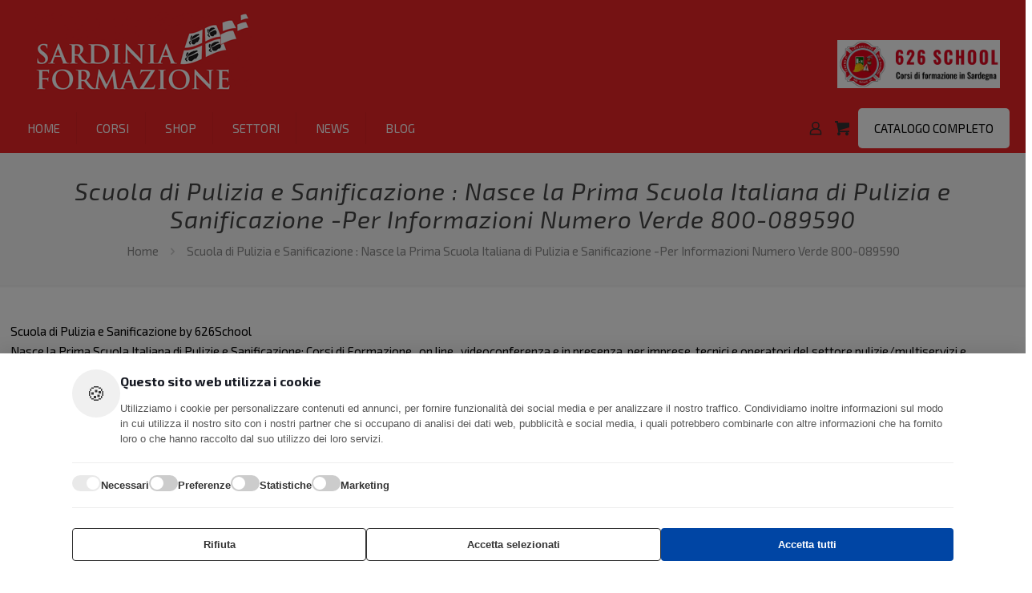

--- FILE ---
content_type: text/html; charset=UTF-8
request_url: https://sardiniaformazione.it/categoria-prodotto/pulizie-sanificazione/
body_size: 34110
content:
<!DOCTYPE html>
<html lang="it-IT" class="no-js " itemscope itemtype="https://schema.org/WebPage" >

<head>

<meta charset="UTF-8" />
<title>Scuola di Pulizia e Sanificazione : Nasce la Prima Scuola Italiana di Pulizia e Sanificazione -Per Informazioni Numero Verde 800-089590 &#8211; Corsi On-Line Sicurezza sul Lavoro | Sicurezza Alimentare HACCP</title>
<meta name='robots' content='max-image-preview:large' />
	<style>img:is([sizes="auto" i], [sizes^="auto," i]) { contain-intrinsic-size: 3000px 1500px }</style>
	<meta name="format-detection" content="telephone=no">
<meta name="viewport" content="width=device-width, initial-scale=1, maximum-scale=1" />
<link rel="shortcut icon" href="https://sardiniaformazione.it/wp-content/uploads/2018/08/favicon.jpg" type="image/x-icon" />
<link rel="apple-touch-icon" href="https://sardiniaformazione.it/wp-content/uploads/2018/08/favicon.jpg" />
<link rel='dns-prefetch' href='//fonts.googleapis.com' />
<link rel='dns-prefetch' href='//hcaptcha.com' />
<link rel="alternate" type="application/rss+xml" title="Corsi On-Line Sicurezza sul Lavoro | Sicurezza Alimentare HACCP &raquo; Feed" href="https://sardiniaformazione.it/feed/" />
<link rel="alternate" type="application/rss+xml" title="Corsi On-Line Sicurezza sul Lavoro | Sicurezza Alimentare HACCP &raquo; Feed dei commenti" href="https://sardiniaformazione.it/comments/feed/" />
<link rel="alternate" type="application/rss+xml" title="Feed Corsi On-Line Sicurezza sul Lavoro | Sicurezza Alimentare HACCP &raquo; Scuola di Pulizia e Sanificazione : Nasce la Prima Scuola Italiana di Pulizia e Sanificazione -Per Informazioni Numero Verde 800-089590 Categoria" href="https://sardiniaformazione.it/categoria-prodotto/pulizie-sanificazione/feed/" />
<script type="text/javascript">
/* <![CDATA[ */
window._wpemojiSettings = {"baseUrl":"https:\/\/s.w.org\/images\/core\/emoji\/16.0.1\/72x72\/","ext":".png","svgUrl":"https:\/\/s.w.org\/images\/core\/emoji\/16.0.1\/svg\/","svgExt":".svg","source":{"concatemoji":"https:\/\/sardiniaformazione.it\/wp-includes\/js\/wp-emoji-release.min.js?ver=6.8.3"}};
/*! This file is auto-generated */
!function(s,n){var o,i,e;function c(e){try{var t={supportTests:e,timestamp:(new Date).valueOf()};sessionStorage.setItem(o,JSON.stringify(t))}catch(e){}}function p(e,t,n){e.clearRect(0,0,e.canvas.width,e.canvas.height),e.fillText(t,0,0);var t=new Uint32Array(e.getImageData(0,0,e.canvas.width,e.canvas.height).data),a=(e.clearRect(0,0,e.canvas.width,e.canvas.height),e.fillText(n,0,0),new Uint32Array(e.getImageData(0,0,e.canvas.width,e.canvas.height).data));return t.every(function(e,t){return e===a[t]})}function u(e,t){e.clearRect(0,0,e.canvas.width,e.canvas.height),e.fillText(t,0,0);for(var n=e.getImageData(16,16,1,1),a=0;a<n.data.length;a++)if(0!==n.data[a])return!1;return!0}function f(e,t,n,a){switch(t){case"flag":return n(e,"\ud83c\udff3\ufe0f\u200d\u26a7\ufe0f","\ud83c\udff3\ufe0f\u200b\u26a7\ufe0f")?!1:!n(e,"\ud83c\udde8\ud83c\uddf6","\ud83c\udde8\u200b\ud83c\uddf6")&&!n(e,"\ud83c\udff4\udb40\udc67\udb40\udc62\udb40\udc65\udb40\udc6e\udb40\udc67\udb40\udc7f","\ud83c\udff4\u200b\udb40\udc67\u200b\udb40\udc62\u200b\udb40\udc65\u200b\udb40\udc6e\u200b\udb40\udc67\u200b\udb40\udc7f");case"emoji":return!a(e,"\ud83e\udedf")}return!1}function g(e,t,n,a){var r="undefined"!=typeof WorkerGlobalScope&&self instanceof WorkerGlobalScope?new OffscreenCanvas(300,150):s.createElement("canvas"),o=r.getContext("2d",{willReadFrequently:!0}),i=(o.textBaseline="top",o.font="600 32px Arial",{});return e.forEach(function(e){i[e]=t(o,e,n,a)}),i}function t(e){var t=s.createElement("script");t.src=e,t.defer=!0,s.head.appendChild(t)}"undefined"!=typeof Promise&&(o="wpEmojiSettingsSupports",i=["flag","emoji"],n.supports={everything:!0,everythingExceptFlag:!0},e=new Promise(function(e){s.addEventListener("DOMContentLoaded",e,{once:!0})}),new Promise(function(t){var n=function(){try{var e=JSON.parse(sessionStorage.getItem(o));if("object"==typeof e&&"number"==typeof e.timestamp&&(new Date).valueOf()<e.timestamp+604800&&"object"==typeof e.supportTests)return e.supportTests}catch(e){}return null}();if(!n){if("undefined"!=typeof Worker&&"undefined"!=typeof OffscreenCanvas&&"undefined"!=typeof URL&&URL.createObjectURL&&"undefined"!=typeof Blob)try{var e="postMessage("+g.toString()+"("+[JSON.stringify(i),f.toString(),p.toString(),u.toString()].join(",")+"));",a=new Blob([e],{type:"text/javascript"}),r=new Worker(URL.createObjectURL(a),{name:"wpTestEmojiSupports"});return void(r.onmessage=function(e){c(n=e.data),r.terminate(),t(n)})}catch(e){}c(n=g(i,f,p,u))}t(n)}).then(function(e){for(var t in e)n.supports[t]=e[t],n.supports.everything=n.supports.everything&&n.supports[t],"flag"!==t&&(n.supports.everythingExceptFlag=n.supports.everythingExceptFlag&&n.supports[t]);n.supports.everythingExceptFlag=n.supports.everythingExceptFlag&&!n.supports.flag,n.DOMReady=!1,n.readyCallback=function(){n.DOMReady=!0}}).then(function(){return e}).then(function(){var e;n.supports.everything||(n.readyCallback(),(e=n.source||{}).concatemoji?t(e.concatemoji):e.wpemoji&&e.twemoji&&(t(e.twemoji),t(e.wpemoji)))}))}((window,document),window._wpemojiSettings);
/* ]]> */
</script>
<style id='wp-emoji-styles-inline-css' type='text/css'>

	img.wp-smiley, img.emoji {
		display: inline !important;
		border: none !important;
		box-shadow: none !important;
		height: 1em !important;
		width: 1em !important;
		margin: 0 0.07em !important;
		vertical-align: -0.1em !important;
		background: none !important;
		padding: 0 !important;
	}
</style>
<link rel='stylesheet' id='wp-block-library-css' href='https://sardiniaformazione.it/wp-includes/css/dist/block-library/style.min.css?ver=6.8.3' type='text/css' media='all' />
<style id='classic-theme-styles-inline-css' type='text/css'>
/*! This file is auto-generated */
.wp-block-button__link{color:#fff;background-color:#32373c;border-radius:9999px;box-shadow:none;text-decoration:none;padding:calc(.667em + 2px) calc(1.333em + 2px);font-size:1.125em}.wp-block-file__button{background:#32373c;color:#fff;text-decoration:none}
</style>
<style id='global-styles-inline-css' type='text/css'>
:root{--wp--preset--aspect-ratio--square: 1;--wp--preset--aspect-ratio--4-3: 4/3;--wp--preset--aspect-ratio--3-4: 3/4;--wp--preset--aspect-ratio--3-2: 3/2;--wp--preset--aspect-ratio--2-3: 2/3;--wp--preset--aspect-ratio--16-9: 16/9;--wp--preset--aspect-ratio--9-16: 9/16;--wp--preset--color--black: #000000;--wp--preset--color--cyan-bluish-gray: #abb8c3;--wp--preset--color--white: #ffffff;--wp--preset--color--pale-pink: #f78da7;--wp--preset--color--vivid-red: #cf2e2e;--wp--preset--color--luminous-vivid-orange: #ff6900;--wp--preset--color--luminous-vivid-amber: #fcb900;--wp--preset--color--light-green-cyan: #7bdcb5;--wp--preset--color--vivid-green-cyan: #00d084;--wp--preset--color--pale-cyan-blue: #8ed1fc;--wp--preset--color--vivid-cyan-blue: #0693e3;--wp--preset--color--vivid-purple: #9b51e0;--wp--preset--gradient--vivid-cyan-blue-to-vivid-purple: linear-gradient(135deg,rgba(6,147,227,1) 0%,rgb(155,81,224) 100%);--wp--preset--gradient--light-green-cyan-to-vivid-green-cyan: linear-gradient(135deg,rgb(122,220,180) 0%,rgb(0,208,130) 100%);--wp--preset--gradient--luminous-vivid-amber-to-luminous-vivid-orange: linear-gradient(135deg,rgba(252,185,0,1) 0%,rgba(255,105,0,1) 100%);--wp--preset--gradient--luminous-vivid-orange-to-vivid-red: linear-gradient(135deg,rgba(255,105,0,1) 0%,rgb(207,46,46) 100%);--wp--preset--gradient--very-light-gray-to-cyan-bluish-gray: linear-gradient(135deg,rgb(238,238,238) 0%,rgb(169,184,195) 100%);--wp--preset--gradient--cool-to-warm-spectrum: linear-gradient(135deg,rgb(74,234,220) 0%,rgb(151,120,209) 20%,rgb(207,42,186) 40%,rgb(238,44,130) 60%,rgb(251,105,98) 80%,rgb(254,248,76) 100%);--wp--preset--gradient--blush-light-purple: linear-gradient(135deg,rgb(255,206,236) 0%,rgb(152,150,240) 100%);--wp--preset--gradient--blush-bordeaux: linear-gradient(135deg,rgb(254,205,165) 0%,rgb(254,45,45) 50%,rgb(107,0,62) 100%);--wp--preset--gradient--luminous-dusk: linear-gradient(135deg,rgb(255,203,112) 0%,rgb(199,81,192) 50%,rgb(65,88,208) 100%);--wp--preset--gradient--pale-ocean: linear-gradient(135deg,rgb(255,245,203) 0%,rgb(182,227,212) 50%,rgb(51,167,181) 100%);--wp--preset--gradient--electric-grass: linear-gradient(135deg,rgb(202,248,128) 0%,rgb(113,206,126) 100%);--wp--preset--gradient--midnight: linear-gradient(135deg,rgb(2,3,129) 0%,rgb(40,116,252) 100%);--wp--preset--font-size--small: 13px;--wp--preset--font-size--medium: 20px;--wp--preset--font-size--large: 36px;--wp--preset--font-size--x-large: 42px;--wp--preset--spacing--20: 0.44rem;--wp--preset--spacing--30: 0.67rem;--wp--preset--spacing--40: 1rem;--wp--preset--spacing--50: 1.5rem;--wp--preset--spacing--60: 2.25rem;--wp--preset--spacing--70: 3.38rem;--wp--preset--spacing--80: 5.06rem;--wp--preset--shadow--natural: 6px 6px 9px rgba(0, 0, 0, 0.2);--wp--preset--shadow--deep: 12px 12px 50px rgba(0, 0, 0, 0.4);--wp--preset--shadow--sharp: 6px 6px 0px rgba(0, 0, 0, 0.2);--wp--preset--shadow--outlined: 6px 6px 0px -3px rgba(255, 255, 255, 1), 6px 6px rgba(0, 0, 0, 1);--wp--preset--shadow--crisp: 6px 6px 0px rgba(0, 0, 0, 1);}:where(.is-layout-flex){gap: 0.5em;}:where(.is-layout-grid){gap: 0.5em;}body .is-layout-flex{display: flex;}.is-layout-flex{flex-wrap: wrap;align-items: center;}.is-layout-flex > :is(*, div){margin: 0;}body .is-layout-grid{display: grid;}.is-layout-grid > :is(*, div){margin: 0;}:where(.wp-block-columns.is-layout-flex){gap: 2em;}:where(.wp-block-columns.is-layout-grid){gap: 2em;}:where(.wp-block-post-template.is-layout-flex){gap: 1.25em;}:where(.wp-block-post-template.is-layout-grid){gap: 1.25em;}.has-black-color{color: var(--wp--preset--color--black) !important;}.has-cyan-bluish-gray-color{color: var(--wp--preset--color--cyan-bluish-gray) !important;}.has-white-color{color: var(--wp--preset--color--white) !important;}.has-pale-pink-color{color: var(--wp--preset--color--pale-pink) !important;}.has-vivid-red-color{color: var(--wp--preset--color--vivid-red) !important;}.has-luminous-vivid-orange-color{color: var(--wp--preset--color--luminous-vivid-orange) !important;}.has-luminous-vivid-amber-color{color: var(--wp--preset--color--luminous-vivid-amber) !important;}.has-light-green-cyan-color{color: var(--wp--preset--color--light-green-cyan) !important;}.has-vivid-green-cyan-color{color: var(--wp--preset--color--vivid-green-cyan) !important;}.has-pale-cyan-blue-color{color: var(--wp--preset--color--pale-cyan-blue) !important;}.has-vivid-cyan-blue-color{color: var(--wp--preset--color--vivid-cyan-blue) !important;}.has-vivid-purple-color{color: var(--wp--preset--color--vivid-purple) !important;}.has-black-background-color{background-color: var(--wp--preset--color--black) !important;}.has-cyan-bluish-gray-background-color{background-color: var(--wp--preset--color--cyan-bluish-gray) !important;}.has-white-background-color{background-color: var(--wp--preset--color--white) !important;}.has-pale-pink-background-color{background-color: var(--wp--preset--color--pale-pink) !important;}.has-vivid-red-background-color{background-color: var(--wp--preset--color--vivid-red) !important;}.has-luminous-vivid-orange-background-color{background-color: var(--wp--preset--color--luminous-vivid-orange) !important;}.has-luminous-vivid-amber-background-color{background-color: var(--wp--preset--color--luminous-vivid-amber) !important;}.has-light-green-cyan-background-color{background-color: var(--wp--preset--color--light-green-cyan) !important;}.has-vivid-green-cyan-background-color{background-color: var(--wp--preset--color--vivid-green-cyan) !important;}.has-pale-cyan-blue-background-color{background-color: var(--wp--preset--color--pale-cyan-blue) !important;}.has-vivid-cyan-blue-background-color{background-color: var(--wp--preset--color--vivid-cyan-blue) !important;}.has-vivid-purple-background-color{background-color: var(--wp--preset--color--vivid-purple) !important;}.has-black-border-color{border-color: var(--wp--preset--color--black) !important;}.has-cyan-bluish-gray-border-color{border-color: var(--wp--preset--color--cyan-bluish-gray) !important;}.has-white-border-color{border-color: var(--wp--preset--color--white) !important;}.has-pale-pink-border-color{border-color: var(--wp--preset--color--pale-pink) !important;}.has-vivid-red-border-color{border-color: var(--wp--preset--color--vivid-red) !important;}.has-luminous-vivid-orange-border-color{border-color: var(--wp--preset--color--luminous-vivid-orange) !important;}.has-luminous-vivid-amber-border-color{border-color: var(--wp--preset--color--luminous-vivid-amber) !important;}.has-light-green-cyan-border-color{border-color: var(--wp--preset--color--light-green-cyan) !important;}.has-vivid-green-cyan-border-color{border-color: var(--wp--preset--color--vivid-green-cyan) !important;}.has-pale-cyan-blue-border-color{border-color: var(--wp--preset--color--pale-cyan-blue) !important;}.has-vivid-cyan-blue-border-color{border-color: var(--wp--preset--color--vivid-cyan-blue) !important;}.has-vivid-purple-border-color{border-color: var(--wp--preset--color--vivid-purple) !important;}.has-vivid-cyan-blue-to-vivid-purple-gradient-background{background: var(--wp--preset--gradient--vivid-cyan-blue-to-vivid-purple) !important;}.has-light-green-cyan-to-vivid-green-cyan-gradient-background{background: var(--wp--preset--gradient--light-green-cyan-to-vivid-green-cyan) !important;}.has-luminous-vivid-amber-to-luminous-vivid-orange-gradient-background{background: var(--wp--preset--gradient--luminous-vivid-amber-to-luminous-vivid-orange) !important;}.has-luminous-vivid-orange-to-vivid-red-gradient-background{background: var(--wp--preset--gradient--luminous-vivid-orange-to-vivid-red) !important;}.has-very-light-gray-to-cyan-bluish-gray-gradient-background{background: var(--wp--preset--gradient--very-light-gray-to-cyan-bluish-gray) !important;}.has-cool-to-warm-spectrum-gradient-background{background: var(--wp--preset--gradient--cool-to-warm-spectrum) !important;}.has-blush-light-purple-gradient-background{background: var(--wp--preset--gradient--blush-light-purple) !important;}.has-blush-bordeaux-gradient-background{background: var(--wp--preset--gradient--blush-bordeaux) !important;}.has-luminous-dusk-gradient-background{background: var(--wp--preset--gradient--luminous-dusk) !important;}.has-pale-ocean-gradient-background{background: var(--wp--preset--gradient--pale-ocean) !important;}.has-electric-grass-gradient-background{background: var(--wp--preset--gradient--electric-grass) !important;}.has-midnight-gradient-background{background: var(--wp--preset--gradient--midnight) !important;}.has-small-font-size{font-size: var(--wp--preset--font-size--small) !important;}.has-medium-font-size{font-size: var(--wp--preset--font-size--medium) !important;}.has-large-font-size{font-size: var(--wp--preset--font-size--large) !important;}.has-x-large-font-size{font-size: var(--wp--preset--font-size--x-large) !important;}
:where(.wp-block-post-template.is-layout-flex){gap: 1.25em;}:where(.wp-block-post-template.is-layout-grid){gap: 1.25em;}
:where(.wp-block-columns.is-layout-flex){gap: 2em;}:where(.wp-block-columns.is-layout-grid){gap: 2em;}
:root :where(.wp-block-pullquote){font-size: 1.5em;line-height: 1.6;}
</style>
<link rel='stylesheet' id='contact-form-7-css' href='https://sardiniaformazione.it/wp-content/plugins/contact-form-7/includes/css/styles.css?ver=6.1.3' type='text/css' media='all' />
<link rel='stylesheet' id='woocommerce-layout-css' href='https://sardiniaformazione.it/wp-content/plugins/woocommerce/assets/css/woocommerce-layout.css?ver=10.3.4' type='text/css' media='all' />
<link rel='stylesheet' id='woocommerce-smallscreen-css' href='https://sardiniaformazione.it/wp-content/plugins/woocommerce/assets/css/woocommerce-smallscreen.css?ver=10.3.4' type='text/css' media='only screen and (max-width: 768px)' />
<link rel='stylesheet' id='woocommerce-general-css' href='https://sardiniaformazione.it/wp-content/plugins/woocommerce/assets/css/woocommerce.css?ver=10.3.4' type='text/css' media='all' />
<style id='woocommerce-inline-inline-css' type='text/css'>
.woocommerce form .form-row .required { visibility: visible; }
</style>
<link rel='stylesheet' id='brands-styles-css' href='https://sardiniaformazione.it/wp-content/plugins/woocommerce/assets/css/brands.css?ver=10.3.4' type='text/css' media='all' />
<link rel='stylesheet' id='dgwt-wcas-style-css' href='https://sardiniaformazione.it/wp-content/plugins/ajax-search-for-woocommerce/assets/css/style.min.css?ver=1.31.0' type='text/css' media='all' />
<link rel='stylesheet' id='mfn-be-css' href='https://sardiniaformazione.it/wp-content/themes/betheme/css/be.css?ver=28.1.3' type='text/css' media='all' />
<link rel='stylesheet' id='mfn-animations-css' href='https://sardiniaformazione.it/wp-content/themes/betheme/assets/animations/animations.min.css?ver=28.1.3' type='text/css' media='all' />
<link rel='stylesheet' id='mfn-font-awesome-css' href='https://sardiniaformazione.it/wp-content/themes/betheme/fonts/fontawesome/fontawesome.css?ver=28.1.3' type='text/css' media='all' />
<link rel='stylesheet' id='mfn-jplayer-css' href='https://sardiniaformazione.it/wp-content/themes/betheme/assets/jplayer/css/jplayer.blue.monday.min.css?ver=28.1.3' type='text/css' media='all' />
<link rel='stylesheet' id='mfn-responsive-css' href='https://sardiniaformazione.it/wp-content/themes/betheme/css/responsive.css?ver=28.1.3' type='text/css' media='all' />
<link rel='stylesheet' id='mfn-fonts-css' href='https://fonts.googleapis.com/css?family=Exo+2%3A1%2C300%2C400%2C400italic%2C500%2C700%2C700italic&#038;display=swap&#038;ver=6.8.3' type='text/css' media='all' />
<link rel='stylesheet' id='mfn-woo-css' href='https://sardiniaformazione.it/wp-content/themes/betheme/css/woocommerce.css?ver=28.1.3' type='text/css' media='all' />
<style id='mfn-dynamic-inline-css' type='text/css'>
html{background-color:#ffffff}#Wrapper,#Content,.mfn-popup .mfn-popup-content,.mfn-off-canvas-sidebar .mfn-off-canvas-content-wrapper,.mfn-cart-holder,.mfn-header-login,#Top_bar .search_wrapper,#Top_bar .top_bar_right .mfn-live-search-box,.column_livesearch .mfn-live-search-wrapper,.column_livesearch .mfn-live-search-box{background-color:#ffffff}.layout-boxed.mfn-bebuilder-header.mfn-ui #Wrapper .mfn-only-sample-content{background-color:#ffffff}body:not(.template-slider) #Header{min-height:0px}body.header-below:not(.template-slider) #Header{padding-top:0px}#Footer .widgets_wrapper{padding:70px 0}.elementor-page.elementor-default #Content .the_content .section_wrapper{max-width:100%}.elementor-page.elementor-default #Content .section.the_content{width:100%}.elementor-page.elementor-default #Content .section_wrapper .the_content_wrapper{margin-left:0;margin-right:0;width:100%}body,span.date_label,.timeline_items li h3 span,input[type="date"],input[type="text"],input[type="password"],input[type="tel"],input[type="email"],input[type="url"],textarea,select,.offer_li .title h3,.mfn-menu-item-megamenu{font-family:"Exo 2",-apple-system,BlinkMacSystemFont,"Segoe UI",Roboto,Oxygen-Sans,Ubuntu,Cantarell,"Helvetica Neue",sans-serif}.lead,.big{font-family:"Exo 2",-apple-system,BlinkMacSystemFont,"Segoe UI",Roboto,Oxygen-Sans,Ubuntu,Cantarell,"Helvetica Neue",sans-serif}#menu > ul > li > a,#overlay-menu ul li a{font-family:"Exo 2",-apple-system,BlinkMacSystemFont,"Segoe UI",Roboto,Oxygen-Sans,Ubuntu,Cantarell,"Helvetica Neue",sans-serif}#Subheader .title{font-family:"Exo 2",-apple-system,BlinkMacSystemFont,"Segoe UI",Roboto,Oxygen-Sans,Ubuntu,Cantarell,"Helvetica Neue",sans-serif}h1,h2,h3,h4,.text-logo #logo{font-family:"Exo 2",-apple-system,BlinkMacSystemFont,"Segoe UI",Roboto,Oxygen-Sans,Ubuntu,Cantarell,"Helvetica Neue",sans-serif}h5,h6{font-family:"Exo 2",-apple-system,BlinkMacSystemFont,"Segoe UI",Roboto,Oxygen-Sans,Ubuntu,Cantarell,"Helvetica Neue",sans-serif}blockquote{font-family:"Exo 2",-apple-system,BlinkMacSystemFont,"Segoe UI",Roboto,Oxygen-Sans,Ubuntu,Cantarell,"Helvetica Neue",sans-serif}.chart_box .chart .num,.counter .desc_wrapper .number-wrapper,.how_it_works .image .number,.pricing-box .plan-header .price,.quick_fact .number-wrapper,.woocommerce .product div.entry-summary .price{font-family:"Exo 2",-apple-system,BlinkMacSystemFont,"Segoe UI",Roboto,Oxygen-Sans,Ubuntu,Cantarell,"Helvetica Neue",sans-serif}body,.mfn-menu-item-megamenu{font-size:15px;line-height:25px;font-weight:400;letter-spacing:0px}.lead,.big{font-size:17px;line-height:28px;font-weight:400;letter-spacing:0px}#menu > ul > li > a,#overlay-menu ul li a{font-size:15px;font-weight:400;letter-spacing:0px}#overlay-menu ul li a{line-height:22.5px}#Subheader .title{font-size:30px;line-height:35px;font-weight:400;letter-spacing:1px;font-style:italic}h1,.text-logo #logo{font-size:48px;line-height:50px;font-weight:400;letter-spacing:0px}h2{font-size:30px;line-height:34px;font-weight:300;letter-spacing:0px}h3,.woocommerce ul.products li.product h3,.woocommerce #customer_login h2{font-size:25px;line-height:29px;font-weight:300;letter-spacing:0px}h4,.woocommerce .woocommerce-order-details__title,.woocommerce .wc-bacs-bank-details-heading,.woocommerce .woocommerce-customer-details h2{font-size:18px;line-height:21px;font-weight:500;letter-spacing:0px}h5{font-size:15px;line-height:25px;font-weight:700;letter-spacing:0px}h6{font-size:14px;line-height:25px;font-weight:400;letter-spacing:0px}#Intro .intro-title{font-size:70px;line-height:70px;font-weight:400;letter-spacing:0px}@media only screen and (min-width:768px) and (max-width:959px){body,.mfn-menu-item-megamenu{font-size:13px;line-height:21px;font-weight:400;letter-spacing:0px}.lead,.big{font-size:14px;line-height:24px;font-weight:400;letter-spacing:0px}#menu > ul > li > a,#overlay-menu ul li a{font-size:13px;font-weight:400;letter-spacing:0px}#overlay-menu ul li a{line-height:19.5px}#Subheader .title{font-size:26px;line-height:30px;font-weight:400;letter-spacing:1px;font-style:italic}h1,.text-logo #logo{font-size:41px;line-height:43px;font-weight:400;letter-spacing:0px}h2{font-size:26px;line-height:29px;font-weight:300;letter-spacing:0px}h3,.woocommerce ul.products li.product h3,.woocommerce #customer_login h2{font-size:21px;line-height:25px;font-weight:300;letter-spacing:0px}h4,.woocommerce .woocommerce-order-details__title,.woocommerce .wc-bacs-bank-details-heading,.woocommerce .woocommerce-customer-details h2{font-size:15px;line-height:19px;font-weight:500;letter-spacing:0px}h5{font-size:13px;line-height:21px;font-weight:700;letter-spacing:0px}h6{font-size:13px;line-height:21px;font-weight:400;letter-spacing:0px}#Intro .intro-title{font-size:60px;line-height:60px;font-weight:400;letter-spacing:0px}blockquote{font-size:15px}.chart_box .chart .num{font-size:45px;line-height:45px}.counter .desc_wrapper .number-wrapper{font-size:45px;line-height:45px}.counter .desc_wrapper .title{font-size:14px;line-height:18px}.faq .question .title{font-size:14px}.fancy_heading .title{font-size:38px;line-height:38px}.offer .offer_li .desc_wrapper .title h3{font-size:32px;line-height:32px}.offer_thumb_ul li.offer_thumb_li .desc_wrapper .title h3{font-size:32px;line-height:32px}.pricing-box .plan-header h2{font-size:27px;line-height:27px}.pricing-box .plan-header .price > span{font-size:40px;line-height:40px}.pricing-box .plan-header .price sup.currency{font-size:18px;line-height:18px}.pricing-box .plan-header .price sup.period{font-size:14px;line-height:14px}.quick_fact .number-wrapper{font-size:80px;line-height:80px}.trailer_box .desc h2{font-size:27px;line-height:27px}.widget > h3{font-size:17px;line-height:20px}}@media only screen and (min-width:480px) and (max-width:767px){body,.mfn-menu-item-megamenu{font-size:13px;line-height:19px;font-weight:400;letter-spacing:0px}.lead,.big{font-size:13px;line-height:21px;font-weight:400;letter-spacing:0px}#menu > ul > li > a,#overlay-menu ul li a{font-size:13px;font-weight:400;letter-spacing:0px}#overlay-menu ul li a{line-height:19.5px}#Subheader .title{font-size:23px;line-height:26px;font-weight:400;letter-spacing:1px;font-style:italic}h1,.text-logo #logo{font-size:36px;line-height:38px;font-weight:400;letter-spacing:0px}h2{font-size:23px;line-height:26px;font-weight:300;letter-spacing:0px}h3,.woocommerce ul.products li.product h3,.woocommerce #customer_login h2{font-size:19px;line-height:22px;font-weight:300;letter-spacing:0px}h4,.woocommerce .woocommerce-order-details__title,.woocommerce .wc-bacs-bank-details-heading,.woocommerce .woocommerce-customer-details h2{font-size:14px;line-height:19px;font-weight:500;letter-spacing:0px}h5{font-size:13px;line-height:19px;font-weight:700;letter-spacing:0px}h6{font-size:13px;line-height:19px;font-weight:400;letter-spacing:0px}#Intro .intro-title{font-size:53px;line-height:53px;font-weight:400;letter-spacing:0px}blockquote{font-size:14px}.chart_box .chart .num{font-size:40px;line-height:40px}.counter .desc_wrapper .number-wrapper{font-size:40px;line-height:40px}.counter .desc_wrapper .title{font-size:13px;line-height:16px}.faq .question .title{font-size:13px}.fancy_heading .title{font-size:34px;line-height:34px}.offer .offer_li .desc_wrapper .title h3{font-size:28px;line-height:28px}.offer_thumb_ul li.offer_thumb_li .desc_wrapper .title h3{font-size:28px;line-height:28px}.pricing-box .plan-header h2{font-size:24px;line-height:24px}.pricing-box .plan-header .price > span{font-size:34px;line-height:34px}.pricing-box .plan-header .price sup.currency{font-size:16px;line-height:16px}.pricing-box .plan-header .price sup.period{font-size:13px;line-height:13px}.quick_fact .number-wrapper{font-size:70px;line-height:70px}.trailer_box .desc h2{font-size:24px;line-height:24px}.widget > h3{font-size:16px;line-height:19px}}@media only screen and (max-width:479px){body,.mfn-menu-item-megamenu{font-size:13px;line-height:19px;font-weight:400;letter-spacing:0px}.lead,.big{font-size:13px;line-height:19px;font-weight:400;letter-spacing:0px}#menu > ul > li > a,#overlay-menu ul li a{font-size:13px;font-weight:400;letter-spacing:0px}#overlay-menu ul li a{line-height:19.5px}#Subheader .title{font-size:18px;line-height:21px;font-weight:400;letter-spacing:1px;font-style:italic}h1,.text-logo #logo{font-size:29px;line-height:30px;font-weight:400;letter-spacing:0px}h2{font-size:18px;line-height:20px;font-weight:300;letter-spacing:0px}h3,.woocommerce ul.products li.product h3,.woocommerce #customer_login h2{font-size:15px;line-height:19px;font-weight:300;letter-spacing:0px}h4,.woocommerce .woocommerce-order-details__title,.woocommerce .wc-bacs-bank-details-heading,.woocommerce .woocommerce-customer-details h2{font-size:13px;line-height:19px;font-weight:500;letter-spacing:0px}h5{font-size:13px;line-height:19px;font-weight:700;letter-spacing:0px}h6{font-size:13px;line-height:19px;font-weight:400;letter-spacing:0px}#Intro .intro-title{font-size:42px;line-height:42px;font-weight:400;letter-spacing:0px}blockquote{font-size:13px}.chart_box .chart .num{font-size:35px;line-height:35px}.counter .desc_wrapper .number-wrapper{font-size:35px;line-height:35px}.counter .desc_wrapper .title{font-size:13px;line-height:26px}.faq .question .title{font-size:13px}.fancy_heading .title{font-size:30px;line-height:30px}.offer .offer_li .desc_wrapper .title h3{font-size:26px;line-height:26px}.offer_thumb_ul li.offer_thumb_li .desc_wrapper .title h3{font-size:26px;line-height:26px}.pricing-box .plan-header h2{font-size:21px;line-height:21px}.pricing-box .plan-header .price > span{font-size:32px;line-height:32px}.pricing-box .plan-header .price sup.currency{font-size:14px;line-height:14px}.pricing-box .plan-header .price sup.period{font-size:13px;line-height:13px}.quick_fact .number-wrapper{font-size:60px;line-height:60px}.trailer_box .desc h2{font-size:21px;line-height:21px}.widget > h3{font-size:15px;line-height:18px}}.with_aside .sidebar.columns{width:20%}.with_aside .sections_group{width:80%}.aside_both .sidebar.columns{width:15%}.aside_both .sidebar.sidebar-1{margin-left:-85%}.aside_both .sections_group{width:70%;margin-left:15%}@media only screen and (min-width:1240px){#Wrapper,.with_aside .content_wrapper{max-width:1440px}body.layout-boxed.mfn-header-scrolled .mfn-header-tmpl.mfn-sticky-layout-width{max-width:1440px;left:0;right:0;margin-left:auto;margin-right:auto}body.layout-boxed:not(.mfn-header-scrolled) .mfn-header-tmpl.mfn-header-layout-width,body.layout-boxed .mfn-header-tmpl.mfn-header-layout-width:not(.mfn-hasSticky){max-width:1440px;left:0;right:0;margin-left:auto;margin-right:auto}body.layout-boxed.mfn-bebuilder-header.mfn-ui .mfn-only-sample-content{max-width:1440px;margin-left:auto;margin-right:auto}.section_wrapper,.container{max-width:1420px}.layout-boxed.header-boxed #Top_bar.is-sticky{max-width:1440px}}@media only screen and (max-width:767px){#Wrapper{max-width:calc(100% - 67px)}.content_wrapper .section_wrapper,.container,.four.columns .widget-area{max-width:550px !important;padding-left:33px;padding-right:33px}}body{--mfn-button-font-family:inherit;--mfn-button-font-size:15px;--mfn-button-font-weight:400;--mfn-button-font-style:inherit;--mfn-button-letter-spacing:0px;--mfn-button-padding:16px 20px 16px 20px;--mfn-button-border-width:0px;--mfn-button-border-radius:5px;--mfn-button-gap:10px;--mfn-button-transition:0.2s;--mfn-button-color:#ffffff;--mfn-button-color-hover:#ffffff;--mfn-button-bg:#ec2427;--mfn-button-bg-hover:#df171a;--mfn-button-border-color:transparent;--mfn-button-border-color-hover:transparent;--mfn-button-icon-color:#ffffff;--mfn-button-icon-color-hover:#ffffff;--mfn-button-box-shadow:unset;--mfn-button-theme-color:#ffffff;--mfn-button-theme-color-hover:#ffffff;--mfn-button-theme-bg:#ec2427;--mfn-button-theme-bg-hover:#df171a;--mfn-button-theme-border-color:transparent;--mfn-button-theme-border-color-hover:transparent;--mfn-button-theme-icon-color:#ffffff;--mfn-button-theme-icon-color-hover:#ffffff;--mfn-button-theme-box-shadow:unset;--mfn-button-shop-color:#ffffff;--mfn-button-shop-color-hover:#ffffff;--mfn-button-shop-bg:#ec2427;--mfn-button-shop-bg-hover:#df171a;--mfn-button-shop-border-color:transparent;--mfn-button-shop-border-color-hover:transparent;--mfn-button-shop-icon-color:#626262;--mfn-button-shop-icon-color-hover:#626262;--mfn-button-shop-box-shadow:unset;--mfn-button-action-color:#000000;--mfn-button-action-color-hover:#000000;--mfn-button-action-bg:#ffffff;--mfn-button-action-bg-hover:#f2f2f2;--mfn-button-action-border-color:transparent;--mfn-button-action-border-color-hover:transparent;--mfn-button-action-icon-color:#000000;--mfn-button-action-icon-color-hover:#000000;--mfn-button-action-box-shadow:unset}@media only screen and (max-width:959px){body{}}@media only screen and (max-width:768px){body{}}.mfn-cookies{--mfn-gdpr2-container-text-color:#626262;--mfn-gdpr2-container-strong-color:#07070a;--mfn-gdpr2-container-bg:#ffffff;--mfn-gdpr2-container-overlay:rgba(25,37,48,0.6);--mfn-gdpr2-details-box-bg:#fbfbfb;--mfn-gdpr2-details-switch-bg:#00032a;--mfn-gdpr2-details-switch-bg-active:#5acb65;--mfn-gdpr2-tabs-text-color:#07070a;--mfn-gdpr2-tabs-text-color-active:#0089f7;--mfn-gdpr2-tabs-border:rgba(8,8,14,0.1);--mfn-gdpr2-buttons-box-bg:#fbfbfb}#Top_bar #logo,.header-fixed #Top_bar #logo,.header-plain #Top_bar #logo,.header-transparent #Top_bar #logo{height:60px;line-height:60px;padding:15px 0}.logo-overflow #Top_bar:not(.is-sticky) .logo{height:90px}#Top_bar .menu > li > a{padding:15px 0}.menu-highlight:not(.header-creative) #Top_bar .menu > li > a{margin:20px 0}.header-plain:not(.menu-highlight) #Top_bar .menu > li > a span:not(.description){line-height:90px}.header-fixed #Top_bar .menu > li > a{padding:30px 0}@media only screen and (max-width:767px){.mobile-header-mini #Top_bar #logo{height:50px!important;line-height:50px!important;margin:5px 0}}#Top_bar #logo img.svg{width:100px}.image_frame,.wp-caption{border-width:0px}.alert{border-radius:0px}#Top_bar .top_bar_right .top-bar-right-input input{width:200px}.mfn-live-search-box .mfn-live-search-list{max-height:300px}#Side_slide{right:-250px;width:250px}#Side_slide.left{left:-250px}.blog-teaser li .desc-wrapper .desc{background-position-y:-1px}.mfn-free-delivery-info{--mfn-free-delivery-bar:#ec2427;--mfn-free-delivery-bg:rgba(0,0,0,0.1);--mfn-free-delivery-achieved:#ec2427}#back_to_top i{color:#65666C}@media only screen and ( max-width:767px ){}@media only screen and (min-width:1240px){body:not(.header-simple) #Top_bar #menu{display:block!important}.tr-menu #Top_bar #menu{background:none!important}#Top_bar .menu > li > ul.mfn-megamenu > li{float:left}#Top_bar .menu > li > ul.mfn-megamenu > li.mfn-megamenu-cols-1{width:100%}#Top_bar .menu > li > ul.mfn-megamenu > li.mfn-megamenu-cols-2{width:50%}#Top_bar .menu > li > ul.mfn-megamenu > li.mfn-megamenu-cols-3{width:33.33%}#Top_bar .menu > li > ul.mfn-megamenu > li.mfn-megamenu-cols-4{width:25%}#Top_bar .menu > li > ul.mfn-megamenu > li.mfn-megamenu-cols-5{width:20%}#Top_bar .menu > li > ul.mfn-megamenu > li.mfn-megamenu-cols-6{width:16.66%}#Top_bar .menu > li > ul.mfn-megamenu > li > ul{display:block!important;position:inherit;left:auto;top:auto;border-width:0 1px 0 0}#Top_bar .menu > li > ul.mfn-megamenu > li:last-child > ul{border:0}#Top_bar .menu > li > ul.mfn-megamenu > li > ul li{width:auto}#Top_bar .menu > li > ul.mfn-megamenu a.mfn-megamenu-title{text-transform:uppercase;font-weight:400;background:none}#Top_bar .menu > li > ul.mfn-megamenu a .menu-arrow{display:none}.menuo-right #Top_bar .menu > li > ul.mfn-megamenu{left:0;width:98%!important;margin:0 1%;padding:20px 0}.menuo-right #Top_bar .menu > li > ul.mfn-megamenu-bg{box-sizing:border-box}#Top_bar .menu > li > ul.mfn-megamenu-bg{padding:20px 166px 20px 20px;background-repeat:no-repeat;background-position:right bottom}.rtl #Top_bar .menu > li > ul.mfn-megamenu-bg{padding-left:166px;padding-right:20px;background-position:left bottom}#Top_bar .menu > li > ul.mfn-megamenu-bg > li{background:none}#Top_bar .menu > li > ul.mfn-megamenu-bg > li a{border:none}#Top_bar .menu > li > ul.mfn-megamenu-bg > li > ul{background:none!important;-webkit-box-shadow:0 0 0 0;-moz-box-shadow:0 0 0 0;box-shadow:0 0 0 0}.mm-vertical #Top_bar .container{position:relative}.mm-vertical #Top_bar .top_bar_left{position:static}.mm-vertical #Top_bar .menu > li ul{box-shadow:0 0 0 0 transparent!important;background-image:none}.mm-vertical #Top_bar .menu > li > ul.mfn-megamenu{padding:20px 0}.mm-vertical.header-plain #Top_bar .menu > li > ul.mfn-megamenu{width:100%!important;margin:0}.mm-vertical #Top_bar .menu > li > ul.mfn-megamenu > li{display:table-cell;float:none!important;width:10%;padding:0 15px;border-right:1px solid rgba(0,0,0,0.05)}.mm-vertical #Top_bar .menu > li > ul.mfn-megamenu > li:last-child{border-right-width:0}.mm-vertical #Top_bar .menu > li > ul.mfn-megamenu > li.hide-border{border-right-width:0}.mm-vertical #Top_bar .menu > li > ul.mfn-megamenu > li a{border-bottom-width:0;padding:9px 15px;line-height:120%}.mm-vertical #Top_bar .menu > li > ul.mfn-megamenu a.mfn-megamenu-title{font-weight:700}.rtl .mm-vertical #Top_bar .menu > li > ul.mfn-megamenu > li:first-child{border-right-width:0}.rtl .mm-vertical #Top_bar .menu > li > ul.mfn-megamenu > li:last-child{border-right-width:1px}body.header-shop #Top_bar #menu{display:flex!important;background-color:transparent}.header-shop #Top_bar.is-sticky .top_bar_row_second{display:none}.header-plain:not(.menuo-right) #Header .top_bar_left{width:auto!important}.header-stack.header-center #Top_bar #menu{display:inline-block!important}.header-simple #Top_bar #menu{display:none;height:auto;width:300px;bottom:auto;top:100%;right:1px;position:absolute;margin:0}.header-simple #Header a.responsive-menu-toggle{display:block;right:10px}.header-simple #Top_bar #menu > ul{width:100%;float:left}.header-simple #Top_bar #menu ul li{width:100%;padding-bottom:0;border-right:0;position:relative}.header-simple #Top_bar #menu ul li a{padding:0 20px;margin:0;display:block;height:auto;line-height:normal;border:none}.header-simple #Top_bar #menu ul li a:not(.menu-toggle):after{display:none}.header-simple #Top_bar #menu ul li a span{border:none;line-height:44px;display:inline;padding:0}.header-simple #Top_bar #menu ul li.submenu .menu-toggle{display:block;position:absolute;right:0;top:0;width:44px;height:44px;line-height:44px;font-size:30px;font-weight:300;text-align:center;cursor:pointer;color:#444;opacity:0.33;transform:unset}.header-simple #Top_bar #menu ul li.submenu .menu-toggle:after{content:"+";position:static}.header-simple #Top_bar #menu ul li.hover > .menu-toggle:after{content:"-"}.header-simple #Top_bar #menu ul li.hover a{border-bottom:0}.header-simple #Top_bar #menu ul.mfn-megamenu li .menu-toggle{display:none}.header-simple #Top_bar #menu ul li ul{position:relative!important;left:0!important;top:0;padding:0;margin:0!important;width:auto!important;background-image:none}.header-simple #Top_bar #menu ul li ul li{width:100%!important;display:block;padding:0}.header-simple #Top_bar #menu ul li ul li a{padding:0 20px 0 30px}.header-simple #Top_bar #menu ul li ul li a .menu-arrow{display:none}.header-simple #Top_bar #menu ul li ul li a span{padding:0}.header-simple #Top_bar #menu ul li ul li a span:after{display:none!important}.header-simple #Top_bar .menu > li > ul.mfn-megamenu a.mfn-megamenu-title{text-transform:uppercase;font-weight:400}.header-simple #Top_bar .menu > li > ul.mfn-megamenu > li > ul{display:block!important;position:inherit;left:auto;top:auto}.header-simple #Top_bar #menu ul li ul li ul{border-left:0!important;padding:0;top:0}.header-simple #Top_bar #menu ul li ul li ul li a{padding:0 20px 0 40px}.rtl.header-simple #Top_bar #menu{left:1px;right:auto}.rtl.header-simple #Top_bar a.responsive-menu-toggle{left:10px;right:auto}.rtl.header-simple #Top_bar #menu ul li.submenu .menu-toggle{left:0;right:auto}.rtl.header-simple #Top_bar #menu ul li ul{left:auto!important;right:0!important}.rtl.header-simple #Top_bar #menu ul li ul li a{padding:0 30px 0 20px}.rtl.header-simple #Top_bar #menu ul li ul li ul li a{padding:0 40px 0 20px}.menu-highlight #Top_bar .menu > li{margin:0 2px}.menu-highlight:not(.header-creative) #Top_bar .menu > li > a{padding:0;-webkit-border-radius:5px;border-radius:5px}.menu-highlight #Top_bar .menu > li > a:after{display:none}.menu-highlight #Top_bar .menu > li > a span:not(.description){line-height:50px}.menu-highlight #Top_bar .menu > li > a span.description{display:none}.menu-highlight.header-stack #Top_bar .menu > li > a{margin:10px 0!important}.menu-highlight.header-stack #Top_bar .menu > li > a span:not(.description){line-height:40px}.menu-highlight.header-simple #Top_bar #menu ul li,.menu-highlight.header-creative #Top_bar #menu ul li{margin:0}.menu-highlight.header-simple #Top_bar #menu ul li > a,.menu-highlight.header-creative #Top_bar #menu ul li > a{-webkit-border-radius:0;border-radius:0}.menu-highlight:not(.header-fixed):not(.header-simple) #Top_bar.is-sticky .menu > li > a{margin:10px 0!important;padding:5px 0!important}.menu-highlight:not(.header-fixed):not(.header-simple) #Top_bar.is-sticky .menu > li > a span{line-height:30px!important}.header-modern.menu-highlight.menuo-right .menu_wrapper{margin-right:20px}.menu-line-below #Top_bar .menu > li > a:not(.menu-toggle):after{top:auto;bottom:-4px}.menu-line-below #Top_bar.is-sticky .menu > li > a:not(.menu-toggle):after{top:auto;bottom:-4px}.menu-line-below-80 #Top_bar:not(.is-sticky) .menu > li > a:not(.menu-toggle):after{height:4px;left:10%;top:50%;margin-top:20px;width:80%}.menu-line-below-80-1 #Top_bar:not(.is-sticky) .menu > li > a:not(.menu-toggle):after{height:1px;left:10%;top:50%;margin-top:20px;width:80%}.menu-link-color #Top_bar .menu > li > a:not(.menu-toggle):after{display:none!important}.menu-arrow-top #Top_bar .menu > li > a:after{background:none repeat scroll 0 0 rgba(0,0,0,0)!important;border-color:#ccc transparent transparent;border-style:solid;border-width:7px 7px 0;display:block;height:0;left:50%;margin-left:-7px;top:0!important;width:0}.menu-arrow-top #Top_bar.is-sticky .menu > li > a:after{top:0!important}.menu-arrow-bottom #Top_bar .menu > li > a:after{background:none!important;border-color:transparent transparent #ccc;border-style:solid;border-width:0 7px 7px;display:block;height:0;left:50%;margin-left:-7px;top:auto;bottom:0;width:0}.menu-arrow-bottom #Top_bar.is-sticky .menu > li > a:after{top:auto;bottom:0}.menuo-no-borders #Top_bar .menu > li > a span{border-width:0!important}.menuo-no-borders #Header_creative #Top_bar .menu > li > a span{border-bottom-width:0}.menuo-no-borders.header-plain #Top_bar a#header_cart,.menuo-no-borders.header-plain #Top_bar a#search_button,.menuo-no-borders.header-plain #Top_bar .wpml-languages,.menuo-no-borders.header-plain #Top_bar a.action_button{border-width:0}.menuo-right #Top_bar .menu_wrapper{float:right}.menuo-right.header-stack:not(.header-center) #Top_bar .menu_wrapper{margin-right:150px}body.header-creative{padding-left:50px}body.header-creative.header-open{padding-left:250px}body.error404,body.under-construction,body.elementor-maintenance-mode,body.template-blank,body.under-construction.header-rtl.header-creative.header-open{padding-left:0!important;padding-right:0!important}.header-creative.footer-fixed #Footer,.header-creative.footer-sliding #Footer,.header-creative.footer-stick #Footer.is-sticky{box-sizing:border-box;padding-left:50px}.header-open.footer-fixed #Footer,.header-open.footer-sliding #Footer,.header-creative.footer-stick #Footer.is-sticky{padding-left:250px}.header-rtl.header-creative.footer-fixed #Footer,.header-rtl.header-creative.footer-sliding #Footer,.header-rtl.header-creative.footer-stick #Footer.is-sticky{padding-left:0;padding-right:50px}.header-rtl.header-open.footer-fixed #Footer,.header-rtl.header-open.footer-sliding #Footer,.header-rtl.header-creative.footer-stick #Footer.is-sticky{padding-right:250px}#Header_creative{background-color:#fff;position:fixed;width:250px;height:100%;left:-200px;top:0;z-index:9002;-webkit-box-shadow:2px 0 4px 2px rgba(0,0,0,.15);box-shadow:2px 0 4px 2px rgba(0,0,0,.15)}#Header_creative .container{width:100%}#Header_creative .creative-wrapper{opacity:0;margin-right:50px}#Header_creative a.creative-menu-toggle{display:block;width:34px;height:34px;line-height:34px;font-size:22px;text-align:center;position:absolute;top:10px;right:8px;border-radius:3px}.admin-bar #Header_creative a.creative-menu-toggle{top:42px}#Header_creative #Top_bar{position:static;width:100%}#Header_creative #Top_bar .top_bar_left{width:100%!important;float:none}#Header_creative #Top_bar .logo{float:none;text-align:center;margin:15px 0}#Header_creative #Top_bar #menu{background-color:transparent}#Header_creative #Top_bar .menu_wrapper{float:none;margin:0 0 30px}#Header_creative #Top_bar .menu > li{width:100%;float:none;position:relative}#Header_creative #Top_bar .menu > li > a{padding:0;text-align:center}#Header_creative #Top_bar .menu > li > a:after{display:none}#Header_creative #Top_bar .menu > li > a span{border-right:0;border-bottom-width:1px;line-height:38px}#Header_creative #Top_bar .menu li ul{left:100%;right:auto;top:0;box-shadow:2px 2px 2px 0 rgba(0,0,0,0.03);-webkit-box-shadow:2px 2px 2px 0 rgba(0,0,0,0.03)}#Header_creative #Top_bar .menu > li > ul.mfn-megamenu{margin:0;width:700px!important}#Header_creative #Top_bar .menu > li > ul.mfn-megamenu > li > ul{left:0}#Header_creative #Top_bar .menu li ul li a{padding-top:9px;padding-bottom:8px}#Header_creative #Top_bar .menu li ul li ul{top:0}#Header_creative #Top_bar .menu > li > a span.description{display:block;font-size:13px;line-height:28px!important;clear:both}.menuo-arrows #Top_bar .menu > li.submenu > a > span:after{content:unset!important}#Header_creative #Top_bar .top_bar_right{width:100%!important;float:left;height:auto;margin-bottom:35px;text-align:center;padding:0 20px;top:0;-webkit-box-sizing:border-box;-moz-box-sizing:border-box;box-sizing:border-box}#Header_creative #Top_bar .top_bar_right:before{content:none}#Header_creative #Top_bar .top_bar_right .top_bar_right_wrapper{flex-wrap:wrap;justify-content:center}#Header_creative #Top_bar .top_bar_right .top-bar-right-icon,#Header_creative #Top_bar .top_bar_right .wpml-languages,#Header_creative #Top_bar .top_bar_right .top-bar-right-button,#Header_creative #Top_bar .top_bar_right .top-bar-right-input{min-height:30px;margin:5px}#Header_creative #Top_bar .search_wrapper{left:100%;top:auto}#Header_creative #Top_bar .banner_wrapper{display:block;text-align:center}#Header_creative #Top_bar .banner_wrapper img{max-width:100%;height:auto;display:inline-block}#Header_creative #Action_bar{display:none;position:absolute;bottom:0;top:auto;clear:both;padding:0 20px;box-sizing:border-box}#Header_creative #Action_bar .contact_details{width:100%;text-align:center;margin-bottom:20px}#Header_creative #Action_bar .contact_details li{padding:0}#Header_creative #Action_bar .social{float:none;text-align:center;padding:5px 0 15px}#Header_creative #Action_bar .social li{margin-bottom:2px}#Header_creative #Action_bar .social-menu{float:none;text-align:center}#Header_creative #Action_bar .social-menu li{border-color:rgba(0,0,0,.1)}#Header_creative .social li a{color:rgba(0,0,0,.5)}#Header_creative .social li a:hover{color:#000}#Header_creative .creative-social{position:absolute;bottom:10px;right:0;width:50px}#Header_creative .creative-social li{display:block;float:none;width:100%;text-align:center;margin-bottom:5px}.header-creative .fixed-nav.fixed-nav-prev{margin-left:50px}.header-creative.header-open .fixed-nav.fixed-nav-prev{margin-left:250px}.menuo-last #Header_creative #Top_bar .menu li.last ul{top:auto;bottom:0}.header-open #Header_creative{left:0}.header-open #Header_creative .creative-wrapper{opacity:1;margin:0!important}.header-open #Header_creative .creative-menu-toggle,.header-open #Header_creative .creative-social{display:none}.header-open #Header_creative #Action_bar{display:block}body.header-rtl.header-creative{padding-left:0;padding-right:50px}.header-rtl #Header_creative{left:auto;right:-200px}.header-rtl #Header_creative .creative-wrapper{margin-left:50px;margin-right:0}.header-rtl #Header_creative a.creative-menu-toggle{left:8px;right:auto}.header-rtl #Header_creative .creative-social{left:0;right:auto}.header-rtl #Footer #back_to_top.sticky{right:125px}.header-rtl #popup_contact{right:70px}.header-rtl #Header_creative #Top_bar .menu li ul{left:auto;right:100%}.header-rtl #Header_creative #Top_bar .search_wrapper{left:auto;right:100%}.header-rtl .fixed-nav.fixed-nav-prev{margin-left:0!important}.header-rtl .fixed-nav.fixed-nav-next{margin-right:50px}body.header-rtl.header-creative.header-open{padding-left:0;padding-right:250px!important}.header-rtl.header-open #Header_creative{left:auto;right:0}.header-rtl.header-open #Footer #back_to_top.sticky{right:325px}.header-rtl.header-open #popup_contact{right:270px}.header-rtl.header-open .fixed-nav.fixed-nav-next{margin-right:250px}#Header_creative.active{left:-1px}.header-rtl #Header_creative.active{left:auto;right:-1px}#Header_creative.active .creative-wrapper{opacity:1;margin:0}.header-creative .vc_row[data-vc-full-width]{padding-left:50px}.header-creative.header-open .vc_row[data-vc-full-width]{padding-left:250px}.header-open .vc_parallax .vc_parallax-inner{left:auto;width:calc(100% - 250px)}.header-open.header-rtl .vc_parallax .vc_parallax-inner{left:0;right:auto}#Header_creative.scroll{height:100%;overflow-y:auto}#Header_creative.scroll:not(.dropdown) .menu li ul{display:none!important}#Header_creative.scroll #Action_bar{position:static}#Header_creative.dropdown{outline:none}#Header_creative.dropdown #Top_bar .menu_wrapper{float:left;width:100%}#Header_creative.dropdown #Top_bar #menu ul li{position:relative;float:left}#Header_creative.dropdown #Top_bar #menu ul li a:not(.menu-toggle):after{display:none}#Header_creative.dropdown #Top_bar #menu ul li a span{line-height:38px;padding:0}#Header_creative.dropdown #Top_bar #menu ul li.submenu .menu-toggle{display:block;position:absolute;right:0;top:0;width:38px;height:38px;line-height:38px;font-size:26px;font-weight:300;text-align:center;cursor:pointer;color:#444;opacity:0.33;z-index:203}#Header_creative.dropdown #Top_bar #menu ul li.submenu .menu-toggle:after{content:"+";position:static}#Header_creative.dropdown #Top_bar #menu ul li.hover > .menu-toggle:after{content:"-"}#Header_creative.dropdown #Top_bar #menu ul.sub-menu li:not(:last-of-type) a{border-bottom:0}#Header_creative.dropdown #Top_bar #menu ul.mfn-megamenu li .menu-toggle{display:none}#Header_creative.dropdown #Top_bar #menu ul li ul{position:relative!important;left:0!important;top:0;padding:0;margin-left:0!important;width:auto!important;background-image:none}#Header_creative.dropdown #Top_bar #menu ul li ul li{width:100%!important}#Header_creative.dropdown #Top_bar #menu ul li ul li a{padding:0 10px;text-align:center}#Header_creative.dropdown #Top_bar #menu ul li ul li a .menu-arrow{display:none}#Header_creative.dropdown #Top_bar #menu ul li ul li a span{padding:0}#Header_creative.dropdown #Top_bar #menu ul li ul li a span:after{display:none!important}#Header_creative.dropdown #Top_bar .menu > li > ul.mfn-megamenu a.mfn-megamenu-title{text-transform:uppercase;font-weight:400}#Header_creative.dropdown #Top_bar .menu > li > ul.mfn-megamenu > li > ul{display:block!important;position:inherit;left:auto;top:auto}#Header_creative.dropdown #Top_bar #menu ul li ul li ul{border-left:0!important;padding:0;top:0}#Header_creative{transition:left .5s ease-in-out,right .5s ease-in-out}#Header_creative .creative-wrapper{transition:opacity .5s ease-in-out,margin 0s ease-in-out .5s}#Header_creative.active .creative-wrapper{transition:opacity .5s ease-in-out,margin 0s ease-in-out}}@media only screen and (min-width:1240px){#Top_bar.is-sticky{position:fixed!important;width:100%;left:0;top:-60px;height:60px;z-index:701;background:#fff;opacity:.97;-webkit-box-shadow:0 2px 5px 0 rgba(0,0,0,0.1);-moz-box-shadow:0 2px 5px 0 rgba(0,0,0,0.1);box-shadow:0 2px 5px 0 rgba(0,0,0,0.1)}.layout-boxed.header-boxed #Top_bar.is-sticky{left:50%;-webkit-transform:translateX(-50%);transform:translateX(-50%)}#Top_bar.is-sticky .top_bar_left,#Top_bar.is-sticky .top_bar_right,#Top_bar.is-sticky .top_bar_right:before{background:none;box-shadow:unset}#Top_bar.is-sticky .logo{width:auto;margin:0 30px 0 20px;padding:0}#Top_bar.is-sticky #logo,#Top_bar.is-sticky .custom-logo-link{padding:5px 0!important;height:50px!important;line-height:50px!important}.logo-no-sticky-padding #Top_bar.is-sticky #logo{height:60px!important;line-height:60px!important}#Top_bar.is-sticky #logo img.logo-main{display:none}#Top_bar.is-sticky #logo img.logo-sticky{display:inline;max-height:35px}.logo-sticky-width-auto #Top_bar.is-sticky #logo img.logo-sticky{width:auto}#Top_bar.is-sticky .menu_wrapper{clear:none}#Top_bar.is-sticky .menu_wrapper .menu > li > a{padding:15px 0}#Top_bar.is-sticky .menu > li > a,#Top_bar.is-sticky .menu > li > a span{line-height:30px}#Top_bar.is-sticky .menu > li > a:after{top:auto;bottom:-4px}#Top_bar.is-sticky .menu > li > a span.description{display:none}#Top_bar.is-sticky .secondary_menu_wrapper,#Top_bar.is-sticky .banner_wrapper{display:none}.header-overlay #Top_bar.is-sticky{display:none}.sticky-dark #Top_bar.is-sticky,.sticky-dark #Top_bar.is-sticky #menu{background:rgba(0,0,0,.8)}.sticky-dark #Top_bar.is-sticky .menu > li:not(.current-menu-item) > a{color:#fff}.sticky-dark #Top_bar.is-sticky .top_bar_right .top-bar-right-icon{color:rgba(255,255,255,.9)}.sticky-dark #Top_bar.is-sticky .top_bar_right .top-bar-right-icon svg .path{stroke:rgba(255,255,255,.9)}.sticky-dark #Top_bar.is-sticky .wpml-languages a.active,.sticky-dark #Top_bar.is-sticky .wpml-languages ul.wpml-lang-dropdown{background:rgba(0,0,0,0.1);border-color:rgba(0,0,0,0.1)}.sticky-white #Top_bar.is-sticky,.sticky-white #Top_bar.is-sticky #menu{background:rgba(255,255,255,.8)}.sticky-white #Top_bar.is-sticky .menu > li:not(.current-menu-item) > a{color:#222}.sticky-white #Top_bar.is-sticky .top_bar_right .top-bar-right-icon{color:rgba(0,0,0,.8)}.sticky-white #Top_bar.is-sticky .top_bar_right .top-bar-right-icon svg .path{stroke:rgba(0,0,0,.8)}.sticky-white #Top_bar.is-sticky .wpml-languages a.active,.sticky-white #Top_bar.is-sticky .wpml-languages ul.wpml-lang-dropdown{background:rgba(255,255,255,0.1);border-color:rgba(0,0,0,0.1)}}@media only screen and (min-width:768px) and (max-width:1240px){.header_placeholder{height:0!important}}@media only screen and (max-width:1239px){#Top_bar #menu{display:none;height:auto;width:300px;bottom:auto;top:100%;right:1px;position:absolute;margin:0}#Top_bar a.responsive-menu-toggle{display:block}#Top_bar #menu > ul{width:100%;float:left}#Top_bar #menu ul li{width:100%;padding-bottom:0;border-right:0;position:relative}#Top_bar #menu ul li a{padding:0 25px;margin:0;display:block;height:auto;line-height:normal;border:none}#Top_bar #menu ul li a:not(.menu-toggle):after{display:none}#Top_bar #menu ul li a span{border:none;line-height:44px;display:inline;padding:0}#Top_bar #menu ul li a span.description{margin:0 0 0 5px}#Top_bar #menu ul li.submenu .menu-toggle{display:block;position:absolute;right:15px;top:0;width:44px;height:44px;line-height:44px;font-size:30px;font-weight:300;text-align:center;cursor:pointer;color:#444;opacity:0.33;transform:unset}#Top_bar #menu ul li.submenu .menu-toggle:after{content:"+";position:static}#Top_bar #menu ul li.hover > .menu-toggle:after{content:"-"}#Top_bar #menu ul li.hover a{border-bottom:0}#Top_bar #menu ul li a span:after{display:none!important}#Top_bar #menu ul.mfn-megamenu li .menu-toggle{display:none}.menuo-arrows.keyboard-support #Top_bar .menu > li.submenu > a:not(.menu-toggle):after,.menuo-arrows:not(.keyboard-support) #Top_bar .menu > li.submenu > a:not(.menu-toggle)::after{display:none !important}#Top_bar #menu ul li ul{position:relative!important;left:0!important;top:0;padding:0;margin-left:0!important;width:auto!important;background-image:none!important;box-shadow:0 0 0 0 transparent!important;-webkit-box-shadow:0 0 0 0 transparent!important}#Top_bar #menu ul li ul li{width:100%!important}#Top_bar #menu ul li ul li a{padding:0 20px 0 35px}#Top_bar #menu ul li ul li a .menu-arrow{display:none}#Top_bar #menu ul li ul li a span{padding:0}#Top_bar #menu ul li ul li a span:after{display:none!important}#Top_bar .menu > li > ul.mfn-megamenu a.mfn-megamenu-title{text-transform:uppercase;font-weight:400}#Top_bar .menu > li > ul.mfn-megamenu > li > ul{display:block!important;position:inherit;left:auto;top:auto}#Top_bar #menu ul li ul li ul{border-left:0!important;padding:0;top:0}#Top_bar #menu ul li ul li ul li a{padding:0 20px 0 45px}#Header #menu > ul > li.current-menu-item > a,#Header #menu > ul > li.current_page_item > a,#Header #menu > ul > li.current-menu-parent > a,#Header #menu > ul > li.current-page-parent > a,#Header #menu > ul > li.current-menu-ancestor > a,#Header #menu > ul > li.current_page_ancestor > a{background:rgba(0,0,0,.02)}.rtl #Top_bar #menu{left:1px;right:auto}.rtl #Top_bar a.responsive-menu-toggle{left:20px;right:auto}.rtl #Top_bar #menu ul li.submenu .menu-toggle{left:15px;right:auto;border-left:none;border-right:1px solid #eee;transform:unset}.rtl #Top_bar #menu ul li ul{left:auto!important;right:0!important}.rtl #Top_bar #menu ul li ul li a{padding:0 30px 0 20px}.rtl #Top_bar #menu ul li ul li ul li a{padding:0 40px 0 20px}.header-stack .menu_wrapper a.responsive-menu-toggle{position:static!important;margin:11px 0!important}.header-stack .menu_wrapper #menu{left:0;right:auto}.rtl.header-stack #Top_bar #menu{left:auto;right:0}.admin-bar #Header_creative{top:32px}.header-creative.layout-boxed{padding-top:85px}.header-creative.layout-full-width #Wrapper{padding-top:60px}#Header_creative{position:fixed;width:100%;left:0!important;top:0;z-index:1001}#Header_creative .creative-wrapper{display:block!important;opacity:1!important}#Header_creative .creative-menu-toggle,#Header_creative .creative-social{display:none!important;opacity:1!important}#Header_creative #Top_bar{position:static;width:100%}#Header_creative #Top_bar .one{display:flex}#Header_creative #Top_bar #logo,#Header_creative #Top_bar .custom-logo-link{height:50px;line-height:50px;padding:5px 0}#Header_creative #Top_bar #logo img.logo-sticky{max-height:40px!important}#Header_creative #logo img.logo-main{display:none}#Header_creative #logo img.logo-sticky{display:inline-block}.logo-no-sticky-padding #Header_creative #Top_bar #logo{height:60px;line-height:60px;padding:0}.logo-no-sticky-padding #Header_creative #Top_bar #logo img.logo-sticky{max-height:60px!important}#Header_creative #Action_bar{display:none}#Header_creative #Top_bar .top_bar_right:before{content:none}#Header_creative.scroll{overflow:visible!important}}body{--mfn-clients-tiles-hover:#ec2427;--mfn-icon-box-icon:#ffffff;--mfn-sliding-box-bg:#ec2427;--mfn-woo-body-color:#000000;--mfn-woo-heading-color:#000000;--mfn-woo-themecolor:#ec2427;--mfn-woo-bg-themecolor:#ec2427;--mfn-woo-border-themecolor:#ec2427}#Header_wrapper,#Intro{background-color:#000119}#Subheader{background-color:rgba(247,247,247,1)}.header-classic #Action_bar,.header-fixed #Action_bar,.header-plain #Action_bar,.header-split #Action_bar,.header-shop #Action_bar,.header-shop-split #Action_bar,.header-stack #Action_bar{background-color:#ec2427}#Sliding-top{background-color:#545454}#Sliding-top a.sliding-top-control{border-right-color:#545454}#Sliding-top.st-center a.sliding-top-control,#Sliding-top.st-left a.sliding-top-control{border-top-color:#545454}#Footer{background-color:#292b33}.grid .post-item,.masonry:not(.tiles) .post-item,.photo2 .post .post-desc-wrapper{background-color:transparent}.portfolio_group .portfolio-item .desc{background-color:transparent}.woocommerce ul.products li.product,.shop_slider .shop_slider_ul .item_wrapper .desc{background-color:transparent}body,ul.timeline_items,.icon_box a .desc,.icon_box a:hover .desc,.feature_list ul li a,.list_item a,.list_item a:hover,.widget_recent_entries ul li a,.flat_box a,.flat_box a:hover,.story_box .desc,.content_slider.carousel  ul li a .title,.content_slider.flat.description ul li .desc,.content_slider.flat.description ul li a .desc,.post-nav.minimal a i{color:#000000}.lead{color:#2e2e2e}.post-nav.minimal a svg{fill:#000000}.themecolor,.opening_hours .opening_hours_wrapper li span,.fancy_heading_icon .icon_top,.fancy_heading_arrows .icon-right-dir,.fancy_heading_arrows .icon-left-dir,.fancy_heading_line .title,.button-love a.mfn-love,.format-link .post-title .icon-link,.pager-single > span,.pager-single a:hover,.widget_meta ul,.widget_pages ul,.widget_rss ul,.widget_mfn_recent_comments ul li:after,.widget_archive ul,.widget_recent_comments ul li:after,.widget_nav_menu ul,.woocommerce ul.products li.product .price,.shop_slider .shop_slider_ul .item_wrapper .price,.woocommerce-page ul.products li.product .price,.widget_price_filter .price_label .from,.widget_price_filter .price_label .to,.woocommerce ul.product_list_widget li .quantity .amount,.woocommerce .product div.entry-summary .price,.woocommerce .product .woocommerce-variation-price .price,.woocommerce .star-rating span,#Error_404 .error_pic i,.style-simple #Filters .filters_wrapper ul li a:hover,.style-simple #Filters .filters_wrapper ul li.current-cat a,.style-simple .quick_fact .title,.mfn-cart-holder .mfn-ch-content .mfn-ch-product .woocommerce-Price-amount,.woocommerce .comment-form-rating p.stars a:before,.wishlist .wishlist-row .price,.search-results .search-item .post-product-price,.progress_icons.transparent .progress_icon.themebg{color:#ec2427}.mfn-wish-button.loved:not(.link) .path{fill:#ec2427;stroke:#ec2427}.themebg,#comments .commentlist > li .reply a.comment-reply-link,#Filters .filters_wrapper ul li a:hover,#Filters .filters_wrapper ul li.current-cat a,.fixed-nav .arrow,.offer_thumb .slider_pagination a:before,.offer_thumb .slider_pagination a.selected:after,.pager .pages a:hover,.pager .pages a.active,.pager .pages span.page-numbers.current,.pager-single span:after,.portfolio_group.exposure .portfolio-item .desc-inner .line,.Recent_posts ul li .desc:after,.Recent_posts ul li .photo .c,.slider_pagination a.selected,.slider_pagination .slick-active a,.slider_pagination a.selected:after,.slider_pagination .slick-active a:after,.testimonials_slider .slider_images,.testimonials_slider .slider_images a:after,.testimonials_slider .slider_images:before,#Top_bar .header-cart-count,#Top_bar .header-wishlist-count,.mfn-footer-stickymenu ul li a .header-wishlist-count,.mfn-footer-stickymenu ul li a .header-cart-count,.widget_categories ul,.widget_mfn_menu ul li a:hover,.widget_mfn_menu ul li.current-menu-item:not(.current-menu-ancestor) > a,.widget_mfn_menu ul li.current_page_item:not(.current_page_ancestor) > a,.widget_product_categories ul,.widget_recent_entries ul li:after,.woocommerce-account table.my_account_orders .order-number a,.woocommerce-MyAccount-navigation ul li.is-active a,.style-simple .accordion .question:after,.style-simple .faq .question:after,.style-simple .icon_box .desc_wrapper .title:before,.style-simple #Filters .filters_wrapper ul li a:after,.style-simple .trailer_box:hover .desc,.tp-bullets.simplebullets.round .bullet.selected,.tp-bullets.simplebullets.round .bullet.selected:after,.tparrows.default,.tp-bullets.tp-thumbs .bullet.selected:after{background-color:#ec2427}.Latest_news ul li .photo,.Recent_posts.blog_news ul li .photo,.style-simple .opening_hours .opening_hours_wrapper li label,.style-simple .timeline_items li:hover h3,.style-simple .timeline_items li:nth-child(even):hover h3,.style-simple .timeline_items li:hover .desc,.style-simple .timeline_items li:nth-child(even):hover,.style-simple .offer_thumb .slider_pagination a.selected{border-color:#ec2427}a{color:#ec2427}a:hover{color:#007cc3}*::-moz-selection{background-color:#ec2427;color:white}*::selection{background-color:#ec2427;color:white}.blockquote p.author span,.counter .desc_wrapper .title,.article_box .desc_wrapper p,.team .desc_wrapper p.subtitle,.pricing-box .plan-header p.subtitle,.pricing-box .plan-header .price sup.period,.chart_box p,.fancy_heading .inside,.fancy_heading_line .slogan,.post-meta,.post-meta a,.post-footer,.post-footer a span.label,.pager .pages a,.button-love a .label,.pager-single a,#comments .commentlist > li .comment-author .says,.fixed-nav .desc .date,.filters_buttons li.label,.Recent_posts ul li a .desc .date,.widget_recent_entries ul li .post-date,.tp_recent_tweets .twitter_time,.widget_price_filter .price_label,.shop-filters .woocommerce-result-count,.woocommerce ul.product_list_widget li .quantity,.widget_shopping_cart ul.product_list_widget li dl,.product_meta .posted_in,.woocommerce .shop_table .product-name .variation > dd,.shipping-calculator-button:after,.shop_slider .shop_slider_ul .item_wrapper .price del,.woocommerce .product .entry-summary .woocommerce-product-rating .woocommerce-review-link,.woocommerce .product.style-default .entry-summary .product_meta .tagged_as,.woocommerce .tagged_as,.wishlist .sku_wrapper,.woocommerce .column_product_rating .woocommerce-review-link,.woocommerce #reviews #comments ol.commentlist li .comment-text p.meta .woocommerce-review__verified,.woocommerce #reviews #comments ol.commentlist li .comment-text p.meta .woocommerce-review__dash,.woocommerce #reviews #comments ol.commentlist li .comment-text p.meta .woocommerce-review__published-date,.testimonials_slider .testimonials_slider_ul li .author span,.testimonials_slider .testimonials_slider_ul li .author span a,.Latest_news ul li .desc_footer,.share-simple-wrapper .icons a{color:#a8a8a8}h1,h1 a,h1 a:hover,.text-logo #logo{color:#161922}h2,h2 a,h2 a:hover{color:#161922}h3,h3 a,h3 a:hover{color:#161922}h4,h4 a,h4 a:hover,.style-simple .sliding_box .desc_wrapper h4{color:#161922}h5,h5 a,h5 a:hover{color:#161922}h6,h6 a,h6 a:hover,a.content_link .title{color:#161922}.woocommerce #customer_login h2{color:#161922} .woocommerce .woocommerce-order-details__title,.woocommerce .wc-bacs-bank-details-heading,.woocommerce .woocommerce-customer-details h2,.woocommerce #respond .comment-reply-title,.woocommerce #reviews #comments ol.commentlist li .comment-text p.meta .woocommerce-review__author{color:#161922} .dropcap,.highlight:not(.highlight_image){background-color:#ec2427}a.mfn-link{color:#656B6F}a.mfn-link-2 span,a:hover.mfn-link-2 span:before,a.hover.mfn-link-2 span:before,a.mfn-link-5 span,a.mfn-link-8:after,a.mfn-link-8:before{background:#ec2427}a:hover.mfn-link{color:#ec2427}a.mfn-link-2 span:before,a:hover.mfn-link-4:before,a:hover.mfn-link-4:after,a.hover.mfn-link-4:before,a.hover.mfn-link-4:after,a.mfn-link-5:before,a.mfn-link-7:after,a.mfn-link-7:before{background:#007cc3}a.mfn-link-6:before{border-bottom-color:#007cc3}a.mfn-link svg .path{stroke:#ec2427}.column_column ul,.column_column ol,.the_content_wrapper:not(.is-elementor) ul,.the_content_wrapper:not(.is-elementor) ol{color:#737E86}hr.hr_color,.hr_color hr,.hr_dots span{color:#ec2427;background:#ec2427}.hr_zigzag i{color:#ec2427}.highlight-left:after,.highlight-right:after{background:#ec2427}@media only screen and (max-width:767px){.highlight-left .wrap:first-child,.highlight-right .wrap:last-child{background:#ec2427}}#Header .top_bar_left,.header-classic #Top_bar,.header-plain #Top_bar,.header-stack #Top_bar,.header-split #Top_bar,.header-shop #Top_bar,.header-shop-split #Top_bar,.header-fixed #Top_bar,.header-below #Top_bar,#Header_creative,#Top_bar #menu,.sticky-tb-color #Top_bar.is-sticky{background-color:#ec2427}#Top_bar .wpml-languages a.active,#Top_bar .wpml-languages ul.wpml-lang-dropdown{background-color:#ec2427}#Top_bar .top_bar_right:before{background-color:#e3e3e3}#Header .top_bar_right{background-color:#f5f5f5}#Top_bar .top_bar_right .top-bar-right-icon,#Top_bar .top_bar_right .top-bar-right-icon svg .path{color:#333333;stroke:#333333}#Top_bar .menu > li > a,#Top_bar #menu ul li.submenu .menu-toggle{color:#ffffff}#Top_bar .menu > li.current-menu-item > a,#Top_bar .menu > li.current_page_item > a,#Top_bar .menu > li.current-menu-parent > a,#Top_bar .menu > li.current-page-parent > a,#Top_bar .menu > li.current-menu-ancestor > a,#Top_bar .menu > li.current-page-ancestor > a,#Top_bar .menu > li.current_page_ancestor > a,#Top_bar .menu > li.hover > a{color:#000000}#Top_bar .menu > li a:not(.menu-toggle):after{background:#000000}.menuo-arrows #Top_bar .menu > li.submenu > a > span:not(.description)::after{border-top-color:#ffffff}#Top_bar .menu > li.current-menu-item.submenu > a > span:not(.description)::after,#Top_bar .menu > li.current_page_item.submenu > a > span:not(.description)::after,#Top_bar .menu > li.current-menu-parent.submenu > a > span:not(.description)::after,#Top_bar .menu > li.current-page-parent.submenu > a > span:not(.description)::after,#Top_bar .menu > li.current-menu-ancestor.submenu > a > span:not(.description)::after,#Top_bar .menu > li.current-page-ancestor.submenu > a > span:not(.description)::after,#Top_bar .menu > li.current_page_ancestor.submenu > a > span:not(.description)::after,#Top_bar .menu > li.hover.submenu > a > span:not(.description)::after{border-top-color:#000000}.menu-highlight #Top_bar #menu > ul > li.current-menu-item > a,.menu-highlight #Top_bar #menu > ul > li.current_page_item > a,.menu-highlight #Top_bar #menu > ul > li.current-menu-parent > a,.menu-highlight #Top_bar #menu > ul > li.current-page-parent > a,.menu-highlight #Top_bar #menu > ul > li.current-menu-ancestor > a,.menu-highlight #Top_bar #menu > ul > li.current-page-ancestor > a,.menu-highlight #Top_bar #menu > ul > li.current_page_ancestor > a,.menu-highlight #Top_bar #menu > ul > li.hover > a{background:#ffffff}.menu-arrow-bottom #Top_bar .menu > li > a:after{border-bottom-color:#000000}.menu-arrow-top #Top_bar .menu > li > a:after{border-top-color:#000000}.header-plain #Top_bar .menu > li.current-menu-item > a,.header-plain #Top_bar .menu > li.current_page_item > a,.header-plain #Top_bar .menu > li.current-menu-parent > a,.header-plain #Top_bar .menu > li.current-page-parent > a,.header-plain #Top_bar .menu > li.current-menu-ancestor > a,.header-plain #Top_bar .menu > li.current-page-ancestor > a,.header-plain #Top_bar .menu > li.current_page_ancestor > a,.header-plain #Top_bar .menu > li.hover > a,.header-plain #Top_bar .wpml-languages:hover,.header-plain #Top_bar .wpml-languages ul.wpml-lang-dropdown{background:#ffffff;color:#000000}.header-plain #Top_bar .top_bar_right .top-bar-right-icon:hover{background:#ffffff}.header-plain #Top_bar,.header-plain #Top_bar .menu > li > a span:not(.description),.header-plain #Top_bar .top_bar_right .top-bar-right-icon,.header-plain #Top_bar .top_bar_right .top-bar-right-button,.header-plain #Top_bar .top_bar_right .top-bar-right-input,.header-plain #Top_bar .wpml-languages{border-color:#F2F2F2}#Top_bar .menu > li ul{background-color:#F2F2F2}#Top_bar .menu > li ul li a{color:#5f5f5f}#Top_bar .menu > li ul li a:hover,#Top_bar .menu > li ul li.hover > a{color:#2e2e2e}.overlay-menu-toggle{color:#0095eb !important;background:transparent}#Overlay{background:rgba(0,149,235,0.95)}#overlay-menu ul li a,.header-overlay .overlay-menu-toggle.focus{color:#FFFFFF}#overlay-menu ul li.current-menu-item > a,#overlay-menu ul li.current_page_item > a,#overlay-menu ul li.current-menu-parent > a,#overlay-menu ul li.current-page-parent > a,#overlay-menu ul li.current-menu-ancestor > a,#overlay-menu ul li.current-page-ancestor > a,#overlay-menu ul li.current_page_ancestor > a{color:#B1DCFB}#Top_bar .responsive-menu-toggle,#Header_creative .creative-menu-toggle,#Header_creative .responsive-menu-toggle{color:#0095eb;background:transparent}.mfn-footer-stickymenu{background-color:#ec2427}.mfn-footer-stickymenu ul li a,.mfn-footer-stickymenu ul li a .path{color:#333333;stroke:#333333}#Side_slide{background-color:#191919;border-color:#191919}#Side_slide,#Side_slide #menu ul li.submenu .menu-toggle,#Side_slide .search-wrapper input.field,#Side_slide a:not(.button){color:#A6A6A6}#Side_slide .extras .extras-wrapper a svg .path{stroke:#A6A6A6}#Side_slide #menu ul li.hover > .menu-toggle,#Side_slide a.active,#Side_slide a:not(.button):hover{color:#FFFFFF}#Side_slide .extras .extras-wrapper a:hover svg .path{stroke:#FFFFFF}#Side_slide #menu ul li.current-menu-item > a,#Side_slide #menu ul li.current_page_item > a,#Side_slide #menu ul li.current-menu-parent > a,#Side_slide #menu ul li.current-page-parent > a,#Side_slide #menu ul li.current-menu-ancestor > a,#Side_slide #menu ul li.current-page-ancestor > a,#Side_slide #menu ul li.current_page_ancestor > a,#Side_slide #menu ul li.hover > a,#Side_slide #menu ul li:hover > a{color:#FFFFFF}#Action_bar .contact_details{color:#ffffff}#Action_bar .contact_details a{color:#ffffff}#Action_bar .contact_details a:hover{color:#000000}#Action_bar .social li a,#Header_creative .social li a,#Action_bar:not(.creative) .social-menu a{color:#ffffff}#Action_bar .social li a:hover,#Header_creative .social li a:hover,#Action_bar:not(.creative) .social-menu a:hover{color:#000000}#Subheader .title{color:#444444}#Subheader ul.breadcrumbs li,#Subheader ul.breadcrumbs li a{color:rgba(68,68,68,0.6)}.mfn-footer,.mfn-footer .widget_recent_entries ul li a{color:#cccccc}.mfn-footer a:not(.button,.icon_bar,.mfn-btn,.mfn-option-btn){color:#0095eb}.mfn-footer a:not(.button,.icon_bar,.mfn-btn,.mfn-option-btn):hover{color:#007cc3}.mfn-footer h1,.mfn-footer h1 a,.mfn-footer h1 a:hover,.mfn-footer h2,.mfn-footer h2 a,.mfn-footer h2 a:hover,.mfn-footer h3,.mfn-footer h3 a,.mfn-footer h3 a:hover,.mfn-footer h4,.mfn-footer h4 a,.mfn-footer h4 a:hover,.mfn-footer h5,.mfn-footer h5 a,.mfn-footer h5 a:hover,.mfn-footer h6,.mfn-footer h6 a,.mfn-footer h6 a:hover{color:#ffffff}.mfn-footer .themecolor,.mfn-footer .widget_meta ul,.mfn-footer .widget_pages ul,.mfn-footer .widget_rss ul,.mfn-footer .widget_mfn_recent_comments ul li:after,.mfn-footer .widget_archive ul,.mfn-footer .widget_recent_comments ul li:after,.mfn-footer .widget_nav_menu ul,.mfn-footer .widget_price_filter .price_label .from,.mfn-footer .widget_price_filter .price_label .to,.mfn-footer .star-rating span{color:#0095eb}.mfn-footer .themebg,.mfn-footer .widget_categories ul,.mfn-footer .Recent_posts ul li .desc:after,.mfn-footer .Recent_posts ul li .photo .c,.mfn-footer .widget_recent_entries ul li:after,.mfn-footer .widget_mfn_menu ul li a:hover,.mfn-footer .widget_product_categories ul{background-color:#0095eb}.mfn-footer .Recent_posts ul li a .desc .date,.mfn-footer .widget_recent_entries ul li .post-date,.mfn-footer .tp_recent_tweets .twitter_time,.mfn-footer .widget_price_filter .price_label,.mfn-footer .shop-filters .woocommerce-result-count,.mfn-footer ul.product_list_widget li .quantity,.mfn-footer .widget_shopping_cart ul.product_list_widget li dl{color:#a8a8a8}.mfn-footer .footer_copy .social li a,.mfn-footer .footer_copy .social-menu a{color:#65666C}.mfn-footer .footer_copy .social li a:hover,.mfn-footer .footer_copy .social-menu a:hover{color:#FFFFFF}.mfn-footer .footer_copy{border-top-color:rgba(255,255,255,0.1)}#Sliding-top,#Sliding-top .widget_recent_entries ul li a{color:#cccccc}#Sliding-top a{color:#0095eb}#Sliding-top a:hover{color:#007cc3}#Sliding-top h1,#Sliding-top h1 a,#Sliding-top h1 a:hover,#Sliding-top h2,#Sliding-top h2 a,#Sliding-top h2 a:hover,#Sliding-top h3,#Sliding-top h3 a,#Sliding-top h3 a:hover,#Sliding-top h4,#Sliding-top h4 a,#Sliding-top h4 a:hover,#Sliding-top h5,#Sliding-top h5 a,#Sliding-top h5 a:hover,#Sliding-top h6,#Sliding-top h6 a,#Sliding-top h6 a:hover{color:#ffffff}#Sliding-top .themecolor,#Sliding-top .widget_meta ul,#Sliding-top .widget_pages ul,#Sliding-top .widget_rss ul,#Sliding-top .widget_mfn_recent_comments ul li:after,#Sliding-top .widget_archive ul,#Sliding-top .widget_recent_comments ul li:after,#Sliding-top .widget_nav_menu ul,#Sliding-top .widget_price_filter .price_label .from,#Sliding-top .widget_price_filter .price_label .to,#Sliding-top .star-rating span{color:#0095eb}#Sliding-top .themebg,#Sliding-top .widget_categories ul,#Sliding-top .Recent_posts ul li .desc:after,#Sliding-top .Recent_posts ul li .photo .c,#Sliding-top .widget_recent_entries ul li:after,#Sliding-top .widget_mfn_menu ul li a:hover,#Sliding-top .widget_product_categories ul{background-color:#0095eb}#Sliding-top .Recent_posts ul li a .desc .date,#Sliding-top .widget_recent_entries ul li .post-date,#Sliding-top .tp_recent_tweets .twitter_time,#Sliding-top .widget_price_filter .price_label,#Sliding-top .shop-filters .woocommerce-result-count,#Sliding-top ul.product_list_widget li .quantity,#Sliding-top .widget_shopping_cart ul.product_list_widget li dl{color:#a8a8a8}blockquote,blockquote a,blockquote a:hover{color:#444444}.portfolio_group.masonry-hover .portfolio-item .masonry-hover-wrapper .hover-desc,.masonry.tiles .post-item .post-desc-wrapper .post-desc .post-title:after,.masonry.tiles .post-item.no-img,.masonry.tiles .post-item.format-quote,.blog-teaser li .desc-wrapper .desc .post-title:after,.blog-teaser li.no-img,.blog-teaser li.format-quote{background:#ec2427}.image_frame .image_wrapper .image_links a{background:#ec2427;color:#ffffff;border-color:transparent}.image_frame .image_wrapper .image_links a.loading:after{border-color:#ffffff}.image_frame .image_wrapper .image_links a .path{stroke:#ffffff}.image_frame .image_wrapper .image_links a.mfn-wish-button.loved .path{fill:#ffffff;stroke:#ffffff}.image_frame .image_wrapper .image_links a.mfn-wish-button.loved:hover .path{fill:#ffffff;stroke:#ffffff}.image_frame .image_wrapper .image_links a:hover{background:#ec2427;color:#ffffff;border-color:transparent}.image_frame .image_wrapper .image_links a:hover .path{stroke:#ffffff}.image_frame{border-color:#f8f8f8}.image_frame .image_wrapper .mask::after{background:rgba(0,0,0,.15)}.counter .icon_wrapper i{color:#ec2427}.quick_fact .number-wrapper .number{color:#ec2427}.mfn-countdown{--mfn-countdown-number-color:#ec2427}.progress_bars .bars_list li .bar .progress{background-color:#ec2427}a:hover.icon_bar{color:#ec2427 !important}a.content_link,a:hover.content_link{color:#ec2427}a.content_link:before{border-bottom-color:#ec2427}a.content_link:after{border-color:#ec2427}.mcb-item-contact_box-inner,.mcb-item-info_box-inner,.column_column .get_in_touch,.google-map-contact-wrapper{background-color:#ec2427}.google-map-contact-wrapper .get_in_touch:after{border-top-color:#ec2427}.timeline_items li h3:before,.timeline_items:after,.timeline .post-item:before{border-color:#ec2427}.how_it_works .image_wrapper .number{background:#ec2427}.trailer_box .desc .subtitle,.trailer_box.plain .desc .line{background-color:#ec2427}.trailer_box.plain .desc .subtitle{color:#ec2427}.icon_box .icon_wrapper,.icon_box a .icon_wrapper,.style-simple .icon_box:hover .icon_wrapper{color:#ffffff}.icon_box:hover .icon_wrapper:before,.icon_box a:hover .icon_wrapper:before{background-color:#ffffff}.list_item.lists_1 .list_left{background-color:#ec2427}.list_item .list_left{color:#ec2427}.feature_list ul li .icon i{color:#ec2427}.feature_list ul li:hover,.feature_list ul li:hover a{background:#ec2427}table th{color:#444444}.ui-tabs .ui-tabs-nav li a,.accordion .question > .title,.faq .question > .title,.fake-tabs > ul li a{color:#444444}.ui-tabs .ui-tabs-nav li.ui-state-active a,.accordion .question.active > .title > .acc-icon-plus,.accordion .question.active > .title > .acc-icon-minus,.accordion .question.active > .title,.faq .question.active > .title > .acc-icon-plus,.faq .question.active > .title,.fake-tabs > ul li.active a{color:#ec2427}.ui-tabs .ui-tabs-nav li.ui-state-active a:after,.fake-tabs > ul li a:after,.fake-tabs > ul li a .number{background:#ec2427}body.table-hover:not(.woocommerce-page) table tr:hover td{background:#ec2427}.pricing-box .plan-header .price sup.currency,.pricing-box .plan-header .price > span{color:#ec2427}.pricing-box .plan-inside ul li .yes{background:#ec2427}.pricing-box-box.pricing-box-featured{background:#ec2427}.alert_warning{background:#fef8ea}.alert_warning,.alert_warning a,.alert_warning a:hover,.alert_warning a.close .icon{color:#8a5b20}.alert_warning .path{stroke:#8a5b20}.alert_error{background:#fae9e8}.alert_error,.alert_error a,.alert_error a:hover,.alert_error a.close .icon{color:#962317}.alert_error .path{stroke:#962317}.alert_info{background:#efefef}.alert_info,.alert_info a,.alert_info a:hover,.alert_info a.close .icon{color:#57575b}.alert_info .path{stroke:#57575b}.alert_success{background:#eaf8ef}.alert_success,.alert_success a,.alert_success a:hover,.alert_success a.close .icon{color:#3a8b5b}.alert_success .path{stroke:#3a8b5b}input[type="date"],input[type="email"],input[type="number"],input[type="password"],input[type="search"],input[type="tel"],input[type="text"],input[type="url"],select,textarea,.woocommerce .quantity input.qty,.wp-block-search input[type="search"],.dark input[type="email"],.dark input[type="password"],.dark input[type="tel"],.dark input[type="text"],.dark select,.dark textarea{color:#626262;background-color:rgba(255,255,255,1);border-color:#EBEBEB}.wc-block-price-filter__controls input{border-color:#EBEBEB !important}::-webkit-input-placeholder{color:#929292}::-moz-placeholder{color:#929292}:-ms-input-placeholder{color:#929292}input[type="date"]:focus,input[type="email"]:focus,input[type="number"]:focus,input[type="password"]:focus,input[type="search"]:focus,input[type="tel"]:focus,input[type="text"]:focus,input[type="url"]:focus,select:focus,textarea:focus{color:#1982c2;background-color:rgba(233,245,252,1);border-color:#d5e5ee}.wc-block-price-filter__controls input:focus{border-color:#d5e5ee !important} select:focus{background-color:#e9f5fc!important}:focus::-webkit-input-placeholder{color:#929292}:focus::-moz-placeholder{color:#929292}.select2-container--default .select2-selection--single{background-color:rgba(255,255,255,1);border-color:#EBEBEB}.select2-dropdown{background-color:#FFFFFF;border-color:#EBEBEB}.select2-container--default .select2-selection--single .select2-selection__rendered{color:#626262}.select2-container--default.select2-container--open .select2-selection--single{border-color:#EBEBEB}.select2-container--default .select2-search--dropdown .select2-search__field{color:#626262;background-color:rgba(255,255,255,1);border-color:#EBEBEB}.select2-container--default .select2-search--dropdown .select2-search__field:focus{color:#1982c2;background-color:rgba(233,245,252,1) !important;border-color:#d5e5ee} .select2-container--default .select2-results__option[data-selected="true"],.select2-container--default .select2-results__option--highlighted[data-selected]{background-color:#ec2427;color:white} .image_frame span.onsale,.woocommerce span.onsale,.shop_slider .shop_slider_ul .item_wrapper span.onsale{background-color:#ec2427}.woocommerce .widget_price_filter .ui-slider .ui-slider-handle{border-color:#ec2427 !important}.woocommerce div.product div.images .woocommerce-product-gallery__wrapper .zoomImg{background-color:#ffffff}.mfn-wish-button .path{stroke:rgba(0,0,0,.15)}.mfn-wish-button:hover .path{stroke:rgba(0,0,0,.3)}.mfn-wish-button.loved:not(.link) .path{stroke:rgba(0,0,0,.3);fill:rgba(0,0,0,.3)}.woocommerce div.product div.images .woocommerce-product-gallery__trigger,.woocommerce div.product div.images .mfn-wish-button,.woocommerce .mfn-product-gallery-grid .woocommerce-product-gallery__trigger,.woocommerce .mfn-product-gallery-grid .mfn-wish-button{background-color:#fff}.woocommerce div.product div.images .woocommerce-product-gallery__trigger:hover,.woocommerce div.product div.images .mfn-wish-button:hover,.woocommerce .mfn-product-gallery-grid .woocommerce-product-gallery__trigger:hover,.woocommerce .mfn-product-gallery-grid .mfn-wish-button:hover{background-color:#fff}.woocommerce div.product div.images .woocommerce-product-gallery__trigger:before,.woocommerce .mfn-product-gallery-grid .woocommerce-product-gallery__trigger:before{border-color:#161922}.woocommerce div.product div.images .woocommerce-product-gallery__trigger:after,.woocommerce .mfn-product-gallery-grid .woocommerce-product-gallery__trigger:after{background-color:#161922}.woocommerce div.product div.images .mfn-wish-button path,.woocommerce .mfn-product-gallery-grid .mfn-wish-button path{stroke:#161922}.woocommerce div.product div.images .woocommerce-product-gallery__trigger:hover:before,.woocommerce .mfn-product-gallery-grid .woocommerce-product-gallery__trigger:hover:before{border-color:#0089f7}.woocommerce div.product div.images .woocommerce-product-gallery__trigger:hover:after,.woocommerce .mfn-product-gallery-grid .woocommerce-product-gallery__trigger:hover:after{background-color:#0089f7}.woocommerce div.product div.images .mfn-wish-button:hover path,.woocommerce .mfn-product-gallery-grid .mfn-wish-button:hover path{stroke:#0089f7}.woocommerce div.product div.images .mfn-wish-button.loved path,.woocommerce .mfn-product-gallery-grid .mfn-wish-button.loved path{stroke:#0089f7;fill:#0089f7}#mfn-gdpr{background-color:#eef2f5;border-radius:0px}#mfn-gdpr .mfn-gdpr-content,#mfn-gdpr .mfn-gdpr-content h1,#mfn-gdpr .mfn-gdpr-content h2,#mfn-gdpr .mfn-gdpr-content h3,#mfn-gdpr .mfn-gdpr-content h4,#mfn-gdpr .mfn-gdpr-content h5,#mfn-gdpr .mfn-gdpr-content h6,#mfn-gdpr .mfn-gdpr-content ol,#mfn-gdpr .mfn-gdpr-content ul{color:#626262}#mfn-gdpr .mfn-gdpr-content a,#mfn-gdpr a.mfn-gdpr-readmore{color:#161922}#mfn-gdpr .mfn-gdpr-content a:hover,#mfn-gdpr a.mfn-gdpr-readmore:hover{color:#0089f7}#mfn-gdpr .mfn-gdpr-button{background-color:#006edf;color:#ffffff;border-color:transparent}#mfn-gdpr .mfn-gdpr-button:hover,#mfn-gdpr .mfn-gdpr-button:before{background-color:#0089f7;color:#ffffff;border-color:transparent}@media only screen and ( min-width:768px ){.header-semi #Top_bar:not(.is-sticky){background-color:rgba(236,36,39,0.8)}}@media only screen and ( max-width:767px ){#Top_bar{background-color:#ec2427 !important}#Action_bar{background-color:#FFFFFF !important}#Action_bar .contact_details{color:#222222}#Action_bar .contact_details a{color:#0095eb}#Action_bar .contact_details a:hover{color:#007cc3}#Action_bar .social li a,#Action_bar .social-menu a{color:#bbbbbb!important}#Action_bar .social li a:hover,#Action_bar .social-menu a:hover{color:#777777!important}}
form input.display-none{display:none!important}body{--mfn-featured-image: url(https://sardiniaformazione.it/wp-content/uploads/2020/04/scuola-di-pulizia-SF.png);}
</style>
<style id='mfn-custom-inline-css' type='text/css'>
.woocommerce .product div.entry-summary h1.product_title {
    font-size: 20px !important;
    line-height: 25px !important;
    margin-bottom: 15px;
    padding-bottom: 15px;
    position: relative;
}

.wp-caption-text {
    background: #ffffff !important;
    color: #A6A6A6;
}

.banner{
margin-top: 2em !important;
margin-left: 185px !important;
}


</style>
<link rel='stylesheet' id='style-css' href='https://sardiniaformazione.it/wp-content/themes/betheme-child/style.css?ver=6.8.3' type='text/css' media='all' />
<script type="text/javascript" src="https://sardiniaformazione.it/wp-includes/js/jquery/jquery.min.js?ver=3.7.1" id="jquery-core-js"></script>
<script type="text/javascript" src="https://sardiniaformazione.it/wp-includes/js/jquery/jquery-migrate.min.js?ver=3.4.1" id="jquery-migrate-js"></script>
<script type="text/javascript" src="https://sardiniaformazione.it/wp-content/plugins/woocommerce/assets/js/jquery-blockui/jquery.blockUI.min.js?ver=2.7.0-wc.10.3.4" id="wc-jquery-blockui-js" defer="defer" data-wp-strategy="defer"></script>
<script type="text/javascript" id="wc-add-to-cart-js-extra">
/* <![CDATA[ */
var wc_add_to_cart_params = {"ajax_url":"\/wp-admin\/admin-ajax.php","wc_ajax_url":"\/?wc-ajax=%%endpoint%%","i18n_view_cart":"Visualizza carrello","cart_url":"https:\/\/sardiniaformazione.it\/carrello\/","is_cart":"","cart_redirect_after_add":"yes"};
/* ]]> */
</script>
<script type="text/javascript" src="https://sardiniaformazione.it/wp-content/plugins/woocommerce/assets/js/frontend/add-to-cart.min.js?ver=10.3.4" id="wc-add-to-cart-js" defer="defer" data-wp-strategy="defer"></script>
<script type="text/javascript" src="https://sardiniaformazione.it/wp-content/plugins/woocommerce/assets/js/js-cookie/js.cookie.min.js?ver=2.1.4-wc.10.3.4" id="wc-js-cookie-js" defer="defer" data-wp-strategy="defer"></script>
<script type="text/javascript" id="woocommerce-js-extra">
/* <![CDATA[ */
var woocommerce_params = {"ajax_url":"\/wp-admin\/admin-ajax.php","wc_ajax_url":"\/?wc-ajax=%%endpoint%%","i18n_password_show":"Mostra password","i18n_password_hide":"Nascondi password"};
/* ]]> */
</script>
<script type="text/javascript" src="https://sardiniaformazione.it/wp-content/plugins/woocommerce/assets/js/frontend/woocommerce.min.js?ver=10.3.4" id="woocommerce-js" defer="defer" data-wp-strategy="defer"></script>
<script type="text/javascript" id="wc-cart-fragments-js-extra">
/* <![CDATA[ */
var wc_cart_fragments_params = {"ajax_url":"\/wp-admin\/admin-ajax.php","wc_ajax_url":"\/?wc-ajax=%%endpoint%%","cart_hash_key":"wc_cart_hash_e12994f4acc8bc77869c75875c0bb111","fragment_name":"wc_fragments_e12994f4acc8bc77869c75875c0bb111","request_timeout":"5000"};
/* ]]> */
</script>
<script type="text/javascript" src="https://sardiniaformazione.it/wp-content/plugins/woocommerce/assets/js/frontend/cart-fragments.min.js?ver=10.3.4" id="wc-cart-fragments-js" defer="defer" data-wp-strategy="defer"></script>
<link rel="https://api.w.org/" href="https://sardiniaformazione.it/wp-json/" /><link rel="alternate" title="JSON" type="application/json" href="https://sardiniaformazione.it/wp-json/wp/v2/product_cat/135" /><link rel="EditURI" type="application/rsd+xml" title="RSD" href="https://sardiniaformazione.it/xmlrpc.php?rsd" />
<meta name="generator" content="WordPress 6.8.3" />
<meta name="generator" content="WooCommerce 10.3.4" />
<style>
.h-captcha{position:relative;display:block;margin-bottom:2rem;padding:0;clear:both}.h-captcha[data-size="normal"]{width:303px;height:78px}.h-captcha[data-size="compact"]{width:164px;height:144px}.h-captcha[data-size="invisible"]{display:none}.h-captcha iframe{z-index:1}.h-captcha::before{content:"";display:block;position:absolute;top:0;left:0;background:url(https://sardiniaformazione.it/wp-content/plugins/hcaptcha-for-forms-and-more/assets/images/hcaptcha-div-logo.svg) no-repeat;border:1px solid #fff0;border-radius:4px;box-sizing:border-box}.h-captcha::after{content:"If you see this message, hCaptcha failed to load due to site errors.";font:13px/1.35 system-ui,-apple-system,Segoe UI,Roboto,Arial,sans-serif;display:block;position:absolute;top:0;left:0;box-sizing:border-box;color:red;opacity:0}.h-captcha:not(:has(iframe))::after{animation:hcap-msg-fade-in .3s ease forwards;animation-delay:2s}.h-captcha:has(iframe)::after{animation:none;opacity:0}@keyframes hcap-msg-fade-in{to{opacity:1}}.h-captcha[data-size="normal"]::before{width:300px;height:74px;background-position:94% 28%}.h-captcha[data-size="normal"]::after{padding:19px 75px 16px 10px}.h-captcha[data-size="compact"]::before{width:156px;height:136px;background-position:50% 79%}.h-captcha[data-size="compact"]::after{padding:10px 10px 16px 10px}.h-captcha[data-theme="light"]::before,body.is-light-theme .h-captcha[data-theme="auto"]::before,.h-captcha[data-theme="auto"]::before{background-color:#fafafa;border:1px solid #e0e0e0}.h-captcha[data-theme="dark"]::before,body.is-dark-theme .h-captcha[data-theme="auto"]::before,html.wp-dark-mode-active .h-captcha[data-theme="auto"]::before,html.drdt-dark-mode .h-captcha[data-theme="auto"]::before{background-image:url(https://sardiniaformazione.it/wp-content/plugins/hcaptcha-for-forms-and-more/assets/images/hcaptcha-div-logo-white.svg);background-repeat:no-repeat;background-color:#333;border:1px solid #f5f5f5}@media (prefers-color-scheme:dark){.h-captcha[data-theme="auto"]::before{background-image:url(https://sardiniaformazione.it/wp-content/plugins/hcaptcha-for-forms-and-more/assets/images/hcaptcha-div-logo-white.svg);background-repeat:no-repeat;background-color:#333;border:1px solid #f5f5f5}}.h-captcha[data-theme="custom"]::before{background-color:initial}.h-captcha[data-size="invisible"]::before,.h-captcha[data-size="invisible"]::after{display:none}.h-captcha iframe{position:relative}div[style*="z-index: 2147483647"] div[style*="border-width: 11px"][style*="position: absolute"][style*="pointer-events: none"]{border-style:none}
</style>
<style>
.elementor-widget-login .h-captcha{margin-bottom:0}
</style>
		<style>
			.dgwt-wcas-ico-magnifier,.dgwt-wcas-ico-magnifier-handler{max-width:20px}.dgwt-wcas-search-wrapp{max-width:600px}.dgwt-wcas-search-wrapp .dgwt-wcas-sf-wrapp input[type=search].dgwt-wcas-search-input,.dgwt-wcas-search-wrapp .dgwt-wcas-sf-wrapp input[type=search].dgwt-wcas-search-input:hover,.dgwt-wcas-search-wrapp .dgwt-wcas-sf-wrapp input[type=search].dgwt-wcas-search-input:focus{border-color:#000}.dgwt-wcas-suggestions-wrapp,.dgwt-wcas-details-wrapp,.dgwt-wcas-suggestion,.dgwt-wcas-datails-title,.dgwt-wcas-details-more-products{border-color:#000!important}		</style>
			<noscript><style>.woocommerce-product-gallery{ opacity: 1 !important; }</style></noscript>
	<meta name="generator" content="Elementor 3.32.5; features: e_font_icon_svg, additional_custom_breakpoints; settings: css_print_method-external, google_font-enabled, font_display-swap">
			<style>
				.e-con.e-parent:nth-of-type(n+4):not(.e-lazyloaded):not(.e-no-lazyload),
				.e-con.e-parent:nth-of-type(n+4):not(.e-lazyloaded):not(.e-no-lazyload) * {
					background-image: none !important;
				}
				@media screen and (max-height: 1024px) {
					.e-con.e-parent:nth-of-type(n+3):not(.e-lazyloaded):not(.e-no-lazyload),
					.e-con.e-parent:nth-of-type(n+3):not(.e-lazyloaded):not(.e-no-lazyload) * {
						background-image: none !important;
					}
				}
				@media screen and (max-height: 640px) {
					.e-con.e-parent:nth-of-type(n+2):not(.e-lazyloaded):not(.e-no-lazyload),
					.e-con.e-parent:nth-of-type(n+2):not(.e-lazyloaded):not(.e-no-lazyload) * {
						background-image: none !important;
					}
				}
			</style>
			<style>
span[data-name="hcap-cf7"] .h-captcha{margin-bottom:0}span[data-name="hcap-cf7"]~input[type="submit"],span[data-name="hcap-cf7"]~button[type="submit"]{margin-top:2rem}
</style>
<style>
.woocommerce-ResetPassword .h-captcha{margin-top:.5rem}
</style>
<style>
.woocommerce-form-register .h-captcha{margin-top:2rem}
</style>


</head>

<body class="archive tax-product_cat term-pulizie-sanificazione term-135 wp-embed-responsive wp-theme-betheme wp-child-theme-betheme-child theme-betheme woocommerce woocommerce-page woocommerce-no-js woocommerce-block-theme-has-button-styles  color-custom content-brightness-light input-brightness-light style-simple button-animation-slide button-animation-slide-right layout-full-width header-stack header-magazine sticky-tb-color ab-hide menu-highlight subheader-both-center responsive-overflow-x-mobile mobile-tb-center mobile-side-slide mobile-mini-mr-ll mobile-header-mini be-page-34 be-2813 mfn-all-shop-filters-disabled product-gallery-zoom mfn-variable-swatches mfn-hidden-icon-count mfn-ajax-add-to-cart elementor-default elementor-kit-6926">

	
		<!-- mfn_hook_top --><!-- mfn_hook_top -->
		
		
		<div id="Wrapper">

			
			<div id="Header_wrapper" class="" >

				<header id="Header">


<div class="header_placeholder"></div>

<div id="Top_bar">

	<div class="container">
		<div class="column one">

			<div class="top_bar_left clearfix">

				<div class="logo"><a id="logo" href="https://sardiniaformazione.it" title="Corsi On-Line Sicurezza sul Lavoro | Sicurezza Alimentare HACCP" data-height="60" data-padding="15"><img class="logo-main scale-with-grid " src="https://sardiniaformazione.it/wp-content/uploads/2018/07/logo-web-2.png" data-retina="" data-height="100" alt="logo-web-2" data-no-retina/><img class="logo-sticky scale-with-grid " src="https://sardiniaformazione.it/wp-content/uploads/2018/07/logo-web-2.png" data-retina="" data-height="100" alt="logo-web-2" data-no-retina/><img class="logo-mobile scale-with-grid " src="https://sardiniaformazione.it/wp-content/uploads/2018/07/logo-web-2.png" data-retina="" data-height="100" alt="logo-web-2" data-no-retina/><img class="logo-mobile-sticky scale-with-grid " src="https://sardiniaformazione.it/wp-content/uploads/2018/07/logo-web-2.png" data-retina="" data-height="100" alt="logo-web-2" data-no-retina/></a></div>
				<div class="menu_wrapper">
					<a class="responsive-menu-toggle " href="#" aria-label="mobile menu"><i class="icon-menu-fine" aria-hidden="true"></i></a><nav id="menu" role="navigation" aria-expanded="false" aria-label="Main menu"><ul id="menu-main-menu" class="menu menu-main"><li id="menu-item-30" class="menu-item menu-item-type-post_type menu-item-object-page menu-item-home"><a href="https://sardiniaformazione.it/"><span>HOME</span></a></li>
<li id="menu-item-7021" class="menu-item menu-item-type-custom menu-item-object-custom menu-item-has-children"><a href="#"><span>CORSI</span></a>
<ul class="sub-menu">
	<li id="menu-item-408" class="menu-item menu-item-type-taxonomy menu-item-object-product_cat"><a href="https://sardiniaformazione.it/categoria-prodotto/tutti-i-corsi-in-aula/"><span>CORSI IN AULA</span></a></li>
	<li id="menu-item-407" class="menu-item menu-item-type-taxonomy menu-item-object-product_cat"><a href="https://sardiniaformazione.it/categoria-prodotto/corsi-in-e-learning/"><span>CORSI E-LEARNING</span></a></li>
	<li id="menu-item-532" class="menu-item menu-item-type-custom menu-item-object-custom"><a target="_blank" href="https://laureaonline.sardiniaformazione.it/"><span>LAUREA ON-LINE</span></a></li>
	<li id="menu-item-536" class="menu-item menu-item-type-custom menu-item-object-custom"><a target="_blank" href="https://diplomaonline.sardiniaformazione.it/"><span>DIPLOMA ON-LINE</span></a></li>
</ul>
</li>
<li id="menu-item-738" class="menu-item menu-item-type-taxonomy menu-item-object-product_cat"><a href="https://sardiniaformazione.it/categoria-prodotto/shop-prodotti-servizi/"><span>SHOP</span></a></li>
<li id="menu-item-33" class="menu-item menu-item-type-post_type menu-item-object-page"><a href="https://sardiniaformazione.it/settori-di-attivita/"><span>SETTORI</span></a></li>
<li id="menu-item-4320" class="menu-item menu-item-type-taxonomy menu-item-object-category"><a href="https://sardiniaformazione.it/category/uncategorized/"><span>NEWS</span></a></li>
<li id="menu-item-4284" class="menu-item menu-item-type-taxonomy menu-item-object-category"><a href="https://sardiniaformazione.it/category/blog/"><span>BLOG</span></a></li>
</ul></nav>				</div>

				<div class="secondary_menu_wrapper">
									</div>

								<div class="banner_wrapper">
					<a href="https://www.corsidiformazioneinsardegna.com/" target="blank_"><img src="https://sardiniaformazione.it/wp-content/uploads/2020/04/626_bottone_02-3.png" class="banner" alt="" /></a>				</div>
				
			</div>

			<div class="top_bar_right "><div class="top_bar_right_wrapper"><a class="top-bar-right-icon myaccount_button top-bar-right-icon-user toggle-login-modal is-boxed logged-out" href="https://sardiniaformazione.it/mio-account/"><svg width="26" viewBox="0 0 26 26" aria-label="user icon"><defs><style>.path{fill:none;stroke:#333333;stroke-width:1.5px;}</style></defs><circle class="path" cx="13" cy="9.7" r="4.1"/><path class="path" d="M19.51,18.1v2.31h-13V18.1c0-2.37,2.92-4.3,6.51-4.3S19.51,15.73,19.51,18.1Z"/></svg></a><a id="header_cart" class="top-bar-right-icon header-cart top-bar-right-icon-cart " href="https://sardiniaformazione.it/carrello/"><i class="icon-basket" aria-label="cart icon"></i></a><a href="https://sardiniaformazione.it/catalogo-corsi/" class="button action_button top-bar-right-button " >CATALOGO COMPLETO</a></div></div>
			<div class="search_wrapper">
				
<form method="get" class="form-searchform" action="https://sardiniaformazione.it/">

	
  <svg class="icon_search" width="26" viewBox="0 0 26 26" aria-label="search icon"><defs><style>.path{fill:none;stroke:#000;stroke-miterlimit:10;stroke-width:1.5px;}</style></defs><circle class="path" cx="11.35" cy="11.35" r="6"></circle><line class="path" x1="15.59" y1="15.59" x2="20.65" y2="20.65"></line></svg>
	
	<input type="text" class="field" name="s"  autocomplete="off" placeholder="Enter your search" aria-label="Enter your search" />
	<input type="submit" class="display-none" value="" aria-label="Search"/>

	<span class="mfn-close-icon icon_close" tabindex="0" role="link"><span class="icon">✕</span></span>

</form>
			</div>

		</div>
	</div>
</div>
</header>
				<div id="Subheader"><div class="container"><div class="column one"><h1 class="title">Scuola di Pulizia e Sanificazione : Nasce la Prima Scuola Italiana di Pulizia e Sanificazione -Per Informazioni Numero Verde 800-089590</h1><ul class="breadcrumbs woocommerce-breadcrumb"><li><a href="https://sardiniaformazione.it">Home</a><span><i class="icon-right-open"></i></span></li><li>Scuola di Pulizia e Sanificazione : Nasce la Prima Scuola Italiana di Pulizia e Sanificazione -Per Informazioni Numero Verde 800-089590<span><i class="icon-right-open"></i></span></li></ul></div></div></div>
			</div>

		
		<!-- mfn_hook_content_before --><!-- mfn_hook_content_before -->
	

<div id="Content">
	<div class="content_wrapper clearfix">

		<main class="sections_group">
			<div class="entry-content" itemprop="mainContentOfPage">

								<section class="section woocommerce_before_main_content">
					<div class="section_wrapper no-bebuilder-section">
						<div class="column column-margin-0px one">
													</div>
					</div>
				</section>
				
				<section class="section"><div class="section_wrapper clearfix default-woo-list">
			
			<div class="term-description"><p>Scuola di Pulizia e Sanificazione by 626School<br />
Nasce la Prima Scuola Italiana di Pulizie e Sanificazione: Corsi di Formazione , on line , videoconferenza e in presenza ,per imprese, tecnici e operatori del settore pulizie/multiservizi e sanificazione per le aree sicurezza, qualità , tecnica/operativa, macchinari e attrezzature , marketing , customer care ….</p>
</div>
			
				<div class="mfn-woo-filters-wrapper shop-filters"><div class="woocommerce-notices-wrapper"></div></div>
				
<div class="products_wrapper mfn-woo-products isotope_wrapper default-woo-loop lm_wrapper">
	<ul class="products columns-3 grid ">

																					<li class="isotope-item align-center product type-product post-1502 status-publish first instock product_cat-pulizie-sanificazione product_tag-aggiornamento-rls-pulizie-e-sanificazione has-post-thumbnail taxable shipping-taxable purchasable product-type-simple" >

	<div class="mfn-li-product-row mfn-li-product-row-image"><div class="image_frame scale-with-grid product-loop-thumb"><div class="image_wrapper "><a href="https://sardiniaformazione.it/prodotto/aggiornamento-formazione-rls-8-ore-per-imprese-di-pulizia-e-sanificazione-con-piu-di-50-dipendenti-approfondimenti-giuridico-normativi-e-organizzazione-aziendale-approfondimenti-sullo-stress-lavoro/" aria-label="Aggiornamento formazione RLS  8 ore per imprese di pulizia e sanificazione con più di 50 dipendenti :Approfondimenti giuridico normativi e organizzazione aziendale; Approfondimenti sullo Stress lavoro-correlato e la comunicazione; Nuovo regolamento CLP - Per informazioni su Date e Location di svolgimento Numero Verde 800-089590" tabindex="-1"><div class="mask"></div><img fetchpriority="high" width="800" height="671" src="https://sardiniaformazione.it/wp-content/uploads/2021/02/puliizie-8.png" class="attachment-woocommerce_thumbnail size-woocommerce_thumbnail" alt="Aggiornamento formazione RLS  8 ore per imprese di pulizia e sanificazione con più di 50 dipendenti :Approfondimenti giuridico normativi e organizzazione aziendale; Approfondimenti sullo Stress lavoro-correlato e la comunicazione; Nuovo regolamento CLP - Per informazioni su Date e Location di svolgimento Numero Verde 800-089590" decoding="async" srcset="https://sardiniaformazione.it/wp-content/uploads/2021/02/puliizie-8.png 940w, https://sardiniaformazione.it/wp-content/uploads/2021/02/puliizie-8-300x251.png 300w, https://sardiniaformazione.it/wp-content/uploads/2021/02/puliizie-8-768x644.png 768w, https://sardiniaformazione.it/wp-content/uploads/2021/02/puliizie-8-174x146.png 174w, https://sardiniaformazione.it/wp-content/uploads/2021/02/puliizie-8-50x42.png 50w, https://sardiniaformazione.it/wp-content/uploads/2021/02/puliizie-8-89x75.png 89w, https://sardiniaformazione.it/wp-content/uploads/2021/02/puliizie-8-600x503.png 600w, https://sardiniaformazione.it/wp-content/uploads/2021/02/puliizie-8-64x54.png 64w" sizes="(max-width:767px) 480px, (max-width:800px) 100vw, 800px" /></a><div class="image_links"><a rel="nofollow" tabindex="-1" href="/categoria-prodotto/pulizie-sanificazione/?add-to-cart=1502" data-quantity="1" data-product_id="1502" class="add_to_cart_button ajax_add_to_cart product_type_simple"><svg viewBox="0 0 26 26"><defs><style>.path{fill:none;stroke:#333;stroke-miterlimit:10;stroke-width:1.5px;}</style></defs><polygon class="path" points="20.4 20.4 5.6 20.4 6.83 10.53 19.17 10.53 20.4 20.4"></polygon><path class="path" d="M9.3,10.53V9.3a3.7,3.7,0,1,1,7.4,0v1.23"></path></svg></a><a class="link" tabindex="-1" href="https://sardiniaformazione.it/prodotto/aggiornamento-formazione-rls-8-ore-per-imprese-di-pulizia-e-sanificazione-con-piu-di-50-dipendenti-approfondimenti-giuridico-normativi-e-organizzazione-aziendale-approfondimenti-sullo-stress-lavoro/"><svg viewBox="0 0 26 26"><defs><style>.path{fill:none;stroke:#333;stroke-miterlimit:10;stroke-width:1.5px;}</style></defs><g><path d="M10.17,8.76l2.12-2.12a5,5,0,0,1,7.07,0h0a5,5,0,0,1,0,7.07l-2.12,2.12" class="path"/><path d="M15.83,17.24l-2.12,2.12a5,5,0,0,1-7.07,0h0a5,5,0,0,1,0-7.07l2.12-2.12" class="path"/><line x1="10.17" y1="15.83" x2="15.83" y2="10.17" class="path"/></g></svg></a></div></div><a href="https://sardiniaformazione.it/prodotto/aggiornamento-formazione-rls-8-ore-per-imprese-di-pulizia-e-sanificazione-con-piu-di-50-dipendenti-approfondimenti-giuridico-normativi-e-organizzazione-aziendale-approfondimenti-sullo-stress-lavoro/" aria-label="Aggiornamento formazione RLS  8 ore per imprese di pulizia e sanificazione con più di 50 dipendenti :Approfondimenti giuridico normativi e organizzazione aziendale; Approfondimenti sullo Stress lavoro-correlato e la comunicazione; Nuovo regolamento CLP - Per informazioni su Date e Location di svolgimento Numero Verde 800-089590" tabindex="-1"><span class="product-loading-icon added-cart"></span></a></div></div>
	<div class="desc">

		
		<h4 class="mfn-woo-product-title"><a href="https://sardiniaformazione.it/prodotto/aggiornamento-formazione-rls-8-ore-per-imprese-di-pulizia-e-sanificazione-con-piu-di-50-dipendenti-approfondimenti-giuridico-normativi-e-organizzazione-aziendale-approfondimenti-sullo-stress-lavoro/">Aggiornamento formazione RLS  8 ore per imprese di pulizia e sanificazione con più di 50 dipendenti :Approfondimenti giuridico normativi e organizzazione aziendale; Approfondimenti sullo Stress lavoro-correlato e la comunicazione; Nuovo regolamento CLP &#8211; Per informazioni su Date e Location di svolgimento Numero Verde 800-089590</a></h4>
		
	<span class="price"><span class="woocommerce-Price-amount amount"><bdi>174,46<span class="woocommerce-Price-currencySymbol">&euro;</span></bdi></span> <small class="woocommerce-price-suffix">inc. IVA</small></span>
<div class="mfn-li-product-row mfn-li-product-row-button hide-button"></div>
	</div>

</li>
																	<li class="isotope-item align-center product type-product post-1500 status-publish instock product_cat-pulizie-sanificazione product_tag-rls-pulizie-aggiornamento has-post-thumbnail taxable shipping-taxable purchasable product-type-simple" >

	<div class="mfn-li-product-row mfn-li-product-row-image"><div class="image_frame scale-with-grid product-loop-thumb"><div class="image_wrapper "><a href="https://sardiniaformazione.it/prodotto/aggiornamento-formazione-rls-4-ore-on-line-videoconferenza-per-imprese-di-pulizia-e-sanificazione-fino-a-50-dipendenti-approfondimenti-giuridico-normativi-e-organizzazione-aziendale-per-informa/" aria-label="Aggiornamento formazione RLS 4 ore  on line /Videoconferenza per imprese di pulizia e sanificazione  fino a 50 dipendenti : approfondimenti giuridico normativi e organizzazione aziendale -Per informazioni su Date e Location di svolgimento Numero Verde 800-089590" tabindex="-1"><div class="mask"></div><img width="800" height="671" src="https://sardiniaformazione.it/wp-content/uploads/2021/02/pulizie-7.png" class="attachment-woocommerce_thumbnail size-woocommerce_thumbnail" alt="Aggiornamento formazione RLS 4 ore  on line /Videoconferenza per imprese di pulizia e sanificazione  fino a 50 dipendenti : approfondimenti giuridico normativi e organizzazione aziendale -Per informazioni su Date e Location di svolgimento Numero Verde 800-089590" decoding="async" srcset="https://sardiniaformazione.it/wp-content/uploads/2021/02/pulizie-7.png 940w, https://sardiniaformazione.it/wp-content/uploads/2021/02/pulizie-7-300x251.png 300w, https://sardiniaformazione.it/wp-content/uploads/2021/02/pulizie-7-768x644.png 768w, https://sardiniaformazione.it/wp-content/uploads/2021/02/pulizie-7-174x146.png 174w, https://sardiniaformazione.it/wp-content/uploads/2021/02/pulizie-7-50x42.png 50w, https://sardiniaformazione.it/wp-content/uploads/2021/02/pulizie-7-89x75.png 89w, https://sardiniaformazione.it/wp-content/uploads/2021/02/pulizie-7-600x503.png 600w, https://sardiniaformazione.it/wp-content/uploads/2021/02/pulizie-7-64x54.png 64w" sizes="(max-width:767px) 480px, (max-width:800px) 100vw, 800px" /></a><div class="image_links"><a rel="nofollow" tabindex="-1" href="/categoria-prodotto/pulizie-sanificazione/?add-to-cart=1500" data-quantity="1" data-product_id="1500" class="add_to_cart_button ajax_add_to_cart product_type_simple"><svg viewBox="0 0 26 26"><defs><style>.path{fill:none;stroke:#333;stroke-miterlimit:10;stroke-width:1.5px;}</style></defs><polygon class="path" points="20.4 20.4 5.6 20.4 6.83 10.53 19.17 10.53 20.4 20.4"></polygon><path class="path" d="M9.3,10.53V9.3a3.7,3.7,0,1,1,7.4,0v1.23"></path></svg></a><a class="link" tabindex="-1" href="https://sardiniaformazione.it/prodotto/aggiornamento-formazione-rls-4-ore-on-line-videoconferenza-per-imprese-di-pulizia-e-sanificazione-fino-a-50-dipendenti-approfondimenti-giuridico-normativi-e-organizzazione-aziendale-per-informa/"><svg viewBox="0 0 26 26"><defs><style>.path{fill:none;stroke:#333;stroke-miterlimit:10;stroke-width:1.5px;}</style></defs><g><path d="M10.17,8.76l2.12-2.12a5,5,0,0,1,7.07,0h0a5,5,0,0,1,0,7.07l-2.12,2.12" class="path"/><path d="M15.83,17.24l-2.12,2.12a5,5,0,0,1-7.07,0h0a5,5,0,0,1,0-7.07l2.12-2.12" class="path"/><line x1="10.17" y1="15.83" x2="15.83" y2="10.17" class="path"/></g></svg></a></div></div><a href="https://sardiniaformazione.it/prodotto/aggiornamento-formazione-rls-4-ore-on-line-videoconferenza-per-imprese-di-pulizia-e-sanificazione-fino-a-50-dipendenti-approfondimenti-giuridico-normativi-e-organizzazione-aziendale-per-informa/" aria-label="Aggiornamento formazione RLS 4 ore  on line /Videoconferenza per imprese di pulizia e sanificazione  fino a 50 dipendenti : approfondimenti giuridico normativi e organizzazione aziendale -Per informazioni su Date e Location di svolgimento Numero Verde 800-089590" tabindex="-1"><span class="product-loading-icon added-cart"></span></a></div></div>
	<div class="desc">

		
		<h4 class="mfn-woo-product-title"><a href="https://sardiniaformazione.it/prodotto/aggiornamento-formazione-rls-4-ore-on-line-videoconferenza-per-imprese-di-pulizia-e-sanificazione-fino-a-50-dipendenti-approfondimenti-giuridico-normativi-e-organizzazione-aziendale-per-informa/">Aggiornamento formazione RLS 4 ore  on line /Videoconferenza per imprese di pulizia e sanificazione  fino a 50 dipendenti : approfondimenti giuridico normativi e organizzazione aziendale -Per informazioni su Date e Location di svolgimento Numero Verde 800-089590</a></h4>
		
	<span class="price"><span class="woocommerce-Price-amount amount"><bdi>109,80<span class="woocommerce-Price-currencySymbol">&euro;</span></bdi></span> <small class="woocommerce-price-suffix">inc. IVA</small></span>
<div class="mfn-li-product-row mfn-li-product-row-button hide-button"></div>
	</div>

</li>
																	<li class="isotope-item align-center product type-product post-1498 status-publish last instock product_cat-pulizie-sanificazione product_tag-corso-rls-32-ore product_tag-corso-rls-pulizie product_tag-corso-rls-sanificazione has-post-thumbnail taxable shipping-taxable purchasable product-type-simple" >

	<div class="mfn-li-product-row mfn-li-product-row-image"><div class="image_frame scale-with-grid product-loop-thumb"><div class="image_wrapper "><a href="https://sardiniaformazione.it/prodotto/corso-di-formazione-rappresentanti-dei-lavoratori-per-la-sicurezza-rls-imprese-di-pulizie-e-sanificazione-di-32-ore-corso-in-aula-videoconferenza-per-informazioni-su-date-e-loca/" aria-label="CORSO DI FORMAZIONE RAPPRESENTANTI DEI LAVORATORI PER LA SICUREZZA (RLS) IMPRESE DI PULIZIE  E SANIFICAZIONE di 32 ore – corso in Aula/Videoconferenza – Per informazioni su Date e Location di svolgimento Numero Verde 800-089590" tabindex="-1"><div class="mask"></div><img width="800" height="671" src="https://sardiniaformazione.it/wp-content/uploads/2021/02/pulizie-5.png" class="attachment-woocommerce_thumbnail size-woocommerce_thumbnail" alt="CORSO DI FORMAZIONE RAPPRESENTANTI DEI LAVORATORI PER LA SICUREZZA (RLS) IMPRESE DI PULIZIE  E SANIFICAZIONE di 32 ore – corso in Aula/Videoconferenza – Per informazioni su Date e Location di svolgimento Numero Verde 800-089590" decoding="async" srcset="https://sardiniaformazione.it/wp-content/uploads/2021/02/pulizie-5.png 940w, https://sardiniaformazione.it/wp-content/uploads/2021/02/pulizie-5-300x251.png 300w, https://sardiniaformazione.it/wp-content/uploads/2021/02/pulizie-5-768x644.png 768w, https://sardiniaformazione.it/wp-content/uploads/2021/02/pulizie-5-174x146.png 174w, https://sardiniaformazione.it/wp-content/uploads/2021/02/pulizie-5-50x42.png 50w, https://sardiniaformazione.it/wp-content/uploads/2021/02/pulizie-5-89x75.png 89w, https://sardiniaformazione.it/wp-content/uploads/2021/02/pulizie-5-600x503.png 600w, https://sardiniaformazione.it/wp-content/uploads/2021/02/pulizie-5-64x54.png 64w" sizes="(max-width:767px) 480px, (max-width:800px) 100vw, 800px" /></a><div class="image_links"><a rel="nofollow" tabindex="-1" href="/categoria-prodotto/pulizie-sanificazione/?add-to-cart=1498" data-quantity="1" data-product_id="1498" class="add_to_cart_button ajax_add_to_cart product_type_simple"><svg viewBox="0 0 26 26"><defs><style>.path{fill:none;stroke:#333;stroke-miterlimit:10;stroke-width:1.5px;}</style></defs><polygon class="path" points="20.4 20.4 5.6 20.4 6.83 10.53 19.17 10.53 20.4 20.4"></polygon><path class="path" d="M9.3,10.53V9.3a3.7,3.7,0,1,1,7.4,0v1.23"></path></svg></a><a class="link" tabindex="-1" href="https://sardiniaformazione.it/prodotto/corso-di-formazione-rappresentanti-dei-lavoratori-per-la-sicurezza-rls-imprese-di-pulizie-e-sanificazione-di-32-ore-corso-in-aula-videoconferenza-per-informazioni-su-date-e-loca/"><svg viewBox="0 0 26 26"><defs><style>.path{fill:none;stroke:#333;stroke-miterlimit:10;stroke-width:1.5px;}</style></defs><g><path d="M10.17,8.76l2.12-2.12a5,5,0,0,1,7.07,0h0a5,5,0,0,1,0,7.07l-2.12,2.12" class="path"/><path d="M15.83,17.24l-2.12,2.12a5,5,0,0,1-7.07,0h0a5,5,0,0,1,0-7.07l2.12-2.12" class="path"/><line x1="10.17" y1="15.83" x2="15.83" y2="10.17" class="path"/></g></svg></a></div></div><a href="https://sardiniaformazione.it/prodotto/corso-di-formazione-rappresentanti-dei-lavoratori-per-la-sicurezza-rls-imprese-di-pulizie-e-sanificazione-di-32-ore-corso-in-aula-videoconferenza-per-informazioni-su-date-e-loca/" aria-label="CORSO DI FORMAZIONE RAPPRESENTANTI DEI LAVORATORI PER LA SICUREZZA (RLS) IMPRESE DI PULIZIE  E SANIFICAZIONE di 32 ore – corso in Aula/Videoconferenza – Per informazioni su Date e Location di svolgimento Numero Verde 800-089590" tabindex="-1"><span class="product-loading-icon added-cart"></span></a></div></div>
	<div class="desc">

		
		<h4 class="mfn-woo-product-title"><a href="https://sardiniaformazione.it/prodotto/corso-di-formazione-rappresentanti-dei-lavoratori-per-la-sicurezza-rls-imprese-di-pulizie-e-sanificazione-di-32-ore-corso-in-aula-videoconferenza-per-informazioni-su-date-e-loca/">CORSO DI FORMAZIONE RAPPRESENTANTI DEI LAVORATORI PER LA SICUREZZA (RLS) IMPRESE DI PULIZIE  E SANIFICAZIONE di 32 ore – corso in Aula/Videoconferenza – Per informazioni su Date e Location di svolgimento Numero Verde 800-089590</a></h4>
		
	<span class="price"><span class="woocommerce-Price-amount amount"><bdi>427,00<span class="woocommerce-Price-currencySymbol">&euro;</span></bdi></span> <small class="woocommerce-price-suffix">inc. IVA</small></span>
<div class="mfn-li-product-row mfn-li-product-row-button hide-button"></div>
	</div>

</li>
																	<li class="isotope-item align-center product type-product post-1496 status-publish first instock product_cat-pulizie-sanificazione product_tag-aggiornamento-rspp-datore-di-lavoro-sanificazione has-post-thumbnail taxable shipping-taxable purchasable product-type-simple" >

	<div class="mfn-li-product-row mfn-li-product-row-image"><div class="image_frame scale-with-grid product-loop-thumb"><div class="image_wrapper "><a href="https://sardiniaformazione.it/prodotto/aggiornamento-formazione-rspp-datori-di-lavoro-aziende-di-sanificazione-approfondimenti-giuridico-normativi-e-organizzazione-aziendale-rischio-alto-14-ore-corso-in-aula-videoconferenza-p/" aria-label="Aggiornamento formazione RSPP datori di lavoro Aziende di Sanificazione: approfondimenti giuridico normativi e organizzazione aziendale. RISCHIO ALTO 14 ore - corso in Aula/Videoconferenza – Per informazioni su Date e Location di svolgimento Numero Verde 800-089590" tabindex="-1"><div class="mask"></div><img loading="lazy" width="800" height="671" src="https://sardiniaformazione.it/wp-content/uploads/2021/02/pulizie-4.png" class="attachment-woocommerce_thumbnail size-woocommerce_thumbnail" alt="Aggiornamento formazione RSPP datori di lavoro Aziende di Sanificazione: approfondimenti giuridico normativi e organizzazione aziendale. RISCHIO ALTO 14 ore - corso in Aula/Videoconferenza – Per informazioni su Date e Location di svolgimento Numero Verde 800-089590" decoding="async" srcset="https://sardiniaformazione.it/wp-content/uploads/2021/02/pulizie-4.png 940w, https://sardiniaformazione.it/wp-content/uploads/2021/02/pulizie-4-300x251.png 300w, https://sardiniaformazione.it/wp-content/uploads/2021/02/pulizie-4-768x644.png 768w, https://sardiniaformazione.it/wp-content/uploads/2021/02/pulizie-4-174x146.png 174w, https://sardiniaformazione.it/wp-content/uploads/2021/02/pulizie-4-50x42.png 50w, https://sardiniaformazione.it/wp-content/uploads/2021/02/pulizie-4-89x75.png 89w, https://sardiniaformazione.it/wp-content/uploads/2021/02/pulizie-4-600x503.png 600w, https://sardiniaformazione.it/wp-content/uploads/2021/02/pulizie-4-64x54.png 64w" sizes="(max-width:767px) 480px, (max-width:800px) 100vw, 800px" /></a><div class="image_links"><a rel="nofollow" tabindex="-1" href="/categoria-prodotto/pulizie-sanificazione/?add-to-cart=1496" data-quantity="1" data-product_id="1496" class="add_to_cart_button ajax_add_to_cart product_type_simple"><svg viewBox="0 0 26 26"><defs><style>.path{fill:none;stroke:#333;stroke-miterlimit:10;stroke-width:1.5px;}</style></defs><polygon class="path" points="20.4 20.4 5.6 20.4 6.83 10.53 19.17 10.53 20.4 20.4"></polygon><path class="path" d="M9.3,10.53V9.3a3.7,3.7,0,1,1,7.4,0v1.23"></path></svg></a><a class="link" tabindex="-1" href="https://sardiniaformazione.it/prodotto/aggiornamento-formazione-rspp-datori-di-lavoro-aziende-di-sanificazione-approfondimenti-giuridico-normativi-e-organizzazione-aziendale-rischio-alto-14-ore-corso-in-aula-videoconferenza-p/"><svg viewBox="0 0 26 26"><defs><style>.path{fill:none;stroke:#333;stroke-miterlimit:10;stroke-width:1.5px;}</style></defs><g><path d="M10.17,8.76l2.12-2.12a5,5,0,0,1,7.07,0h0a5,5,0,0,1,0,7.07l-2.12,2.12" class="path"/><path d="M15.83,17.24l-2.12,2.12a5,5,0,0,1-7.07,0h0a5,5,0,0,1,0-7.07l2.12-2.12" class="path"/><line x1="10.17" y1="15.83" x2="15.83" y2="10.17" class="path"/></g></svg></a></div></div><a href="https://sardiniaformazione.it/prodotto/aggiornamento-formazione-rspp-datori-di-lavoro-aziende-di-sanificazione-approfondimenti-giuridico-normativi-e-organizzazione-aziendale-rischio-alto-14-ore-corso-in-aula-videoconferenza-p/" aria-label="Aggiornamento formazione RSPP datori di lavoro Aziende di Sanificazione: approfondimenti giuridico normativi e organizzazione aziendale. RISCHIO ALTO 14 ore - corso in Aula/Videoconferenza – Per informazioni su Date e Location di svolgimento Numero Verde 800-089590" tabindex="-1"><span class="product-loading-icon added-cart"></span></a></div></div>
	<div class="desc">

		
		<h4 class="mfn-woo-product-title"><a href="https://sardiniaformazione.it/prodotto/aggiornamento-formazione-rspp-datori-di-lavoro-aziende-di-sanificazione-approfondimenti-giuridico-normativi-e-organizzazione-aziendale-rischio-alto-14-ore-corso-in-aula-videoconferenza-p/">Aggiornamento formazione RSPP datori di lavoro Aziende di Sanificazione: approfondimenti giuridico normativi e organizzazione aziendale. RISCHIO ALTO 14 ore &#8211; corso in Aula/Videoconferenza – Per informazioni su Date e Location di svolgimento Numero Verde 800-089590</a></h4>
		
	<span class="price"><span class="woocommerce-Price-amount amount"><bdi>134,20<span class="woocommerce-Price-currencySymbol">&euro;</span></bdi></span> <small class="woocommerce-price-suffix">inc. IVA</small></span>
<div class="mfn-li-product-row mfn-li-product-row-button hide-button"></div>
	</div>

</li>
																	<li class="isotope-item align-center product type-product post-1494 status-publish instock product_cat-pulizie-sanificazione product_tag-formazione-datori-di-lavoro-sanificazione product_tag-rspp-datore-di-lavoro-sanificazione has-post-thumbnail taxable shipping-taxable purchasable product-type-simple" >

	<div class="mfn-li-product-row mfn-li-product-row-image"><div class="image_frame scale-with-grid product-loop-thumb"><div class="image_wrapper "><a href="https://sardiniaformazione.it/prodotto/corso-rspp-per-datori-di-lavoro-per-aziende-sanificazione-a-rischio-alto-di-48-ore-corso-in-aula-videoconferenza-per-informazioni-su-date-e-location-di-svolgimento-numer/" aria-label="CORSO RSPP PER DATORI DI LAVORO PER AZIENDE  SANIFICAZIONE A RISCHIO ALTO – di 48 ore – corso in Aula/Videoconferenza – Per informazioni su Date e Location di svolgimento Numero Verde 800-089590" tabindex="-1"><div class="mask"></div><img loading="lazy" width="800" height="671" src="https://sardiniaformazione.it/wp-content/uploads/2021/02/pulizie-3.png" class="attachment-woocommerce_thumbnail size-woocommerce_thumbnail" alt="CORSO RSPP PER DATORI DI LAVORO PER AZIENDE  SANIFICAZIONE A RISCHIO ALTO – di 48 ore – corso in Aula/Videoconferenza – Per informazioni su Date e Location di svolgimento Numero Verde 800-089590" decoding="async" srcset="https://sardiniaformazione.it/wp-content/uploads/2021/02/pulizie-3.png 940w, https://sardiniaformazione.it/wp-content/uploads/2021/02/pulizie-3-300x251.png 300w, https://sardiniaformazione.it/wp-content/uploads/2021/02/pulizie-3-768x644.png 768w, https://sardiniaformazione.it/wp-content/uploads/2021/02/pulizie-3-174x146.png 174w, https://sardiniaformazione.it/wp-content/uploads/2021/02/pulizie-3-50x42.png 50w, https://sardiniaformazione.it/wp-content/uploads/2021/02/pulizie-3-89x75.png 89w, https://sardiniaformazione.it/wp-content/uploads/2021/02/pulizie-3-600x503.png 600w, https://sardiniaformazione.it/wp-content/uploads/2021/02/pulizie-3-64x54.png 64w" sizes="(max-width:767px) 480px, (max-width:800px) 100vw, 800px" /></a><div class="image_links"><a rel="nofollow" tabindex="-1" href="/categoria-prodotto/pulizie-sanificazione/?add-to-cart=1494" data-quantity="1" data-product_id="1494" class="add_to_cart_button ajax_add_to_cart product_type_simple"><svg viewBox="0 0 26 26"><defs><style>.path{fill:none;stroke:#333;stroke-miterlimit:10;stroke-width:1.5px;}</style></defs><polygon class="path" points="20.4 20.4 5.6 20.4 6.83 10.53 19.17 10.53 20.4 20.4"></polygon><path class="path" d="M9.3,10.53V9.3a3.7,3.7,0,1,1,7.4,0v1.23"></path></svg></a><a class="link" tabindex="-1" href="https://sardiniaformazione.it/prodotto/corso-rspp-per-datori-di-lavoro-per-aziende-sanificazione-a-rischio-alto-di-48-ore-corso-in-aula-videoconferenza-per-informazioni-su-date-e-location-di-svolgimento-numer/"><svg viewBox="0 0 26 26"><defs><style>.path{fill:none;stroke:#333;stroke-miterlimit:10;stroke-width:1.5px;}</style></defs><g><path d="M10.17,8.76l2.12-2.12a5,5,0,0,1,7.07,0h0a5,5,0,0,1,0,7.07l-2.12,2.12" class="path"/><path d="M15.83,17.24l-2.12,2.12a5,5,0,0,1-7.07,0h0a5,5,0,0,1,0-7.07l2.12-2.12" class="path"/><line x1="10.17" y1="15.83" x2="15.83" y2="10.17" class="path"/></g></svg></a></div></div><a href="https://sardiniaformazione.it/prodotto/corso-rspp-per-datori-di-lavoro-per-aziende-sanificazione-a-rischio-alto-di-48-ore-corso-in-aula-videoconferenza-per-informazioni-su-date-e-location-di-svolgimento-numer/" aria-label="CORSO RSPP PER DATORI DI LAVORO PER AZIENDE  SANIFICAZIONE A RISCHIO ALTO – di 48 ore – corso in Aula/Videoconferenza – Per informazioni su Date e Location di svolgimento Numero Verde 800-089590" tabindex="-1"><span class="product-loading-icon added-cart"></span></a></div></div>
	<div class="desc">

		
		<h4 class="mfn-woo-product-title"><a href="https://sardiniaformazione.it/prodotto/corso-rspp-per-datori-di-lavoro-per-aziende-sanificazione-a-rischio-alto-di-48-ore-corso-in-aula-videoconferenza-per-informazioni-su-date-e-location-di-svolgimento-numer/">CORSO RSPP PER DATORI DI LAVORO PER AZIENDE  SANIFICAZIONE A RISCHIO ALTO – di 48 ore – corso in Aula/Videoconferenza – Per informazioni su Date e Location di svolgimento Numero Verde 800-089590</a></h4>
		
	<span class="price"><span class="woocommerce-Price-amount amount"><bdi>549,00<span class="woocommerce-Price-currencySymbol">&euro;</span></bdi></span> <small class="woocommerce-price-suffix">inc. IVA</small></span>
<div class="mfn-li-product-row mfn-li-product-row-button hide-button"></div>
	</div>

</li>
																	<li class="isotope-item align-center product type-product post-1491 status-publish last instock product_cat-pulizie-sanificazione product_tag-aggiornamento-obbligatorio product_tag-datore-di-lavoro-rspp has-post-thumbnail taxable shipping-taxable purchasable product-type-simple" >

	<div class="mfn-li-product-row mfn-li-product-row-image"><div class="image_frame scale-with-grid product-loop-thumb"><div class="image_wrapper "><a href="https://sardiniaformazione.it/prodotto/corso-di-aggiornamento-per-preposti-aziende-di-pulizia-accordo-stato-regioni-del-21-12-2011-di-6-ore-corso-in-aula-o-videoconferenza-per-informazioni-numero-verde-800-089590/" aria-label="CORSO DI AGGIORNAMENTO PER PREPOSTI  AZIENDE DI PULIZIA (ACCORDO STATO REGIONI DEL 21/12/2011) di 6 ore – corso in Aula o Videoconferenza - Per Informazioni Numero Verde 800-089590" tabindex="-1"><div class="mask"></div><img loading="lazy" width="800" height="671" src="https://sardiniaformazione.it/wp-content/uploads/2021/02/PULIZIE-2.png" class="attachment-woocommerce_thumbnail size-woocommerce_thumbnail" alt="CORSO DI AGGIORNAMENTO PER PREPOSTI  AZIENDE DI PULIZIA (ACCORDO STATO REGIONI DEL 21/12/2011) di 6 ore – corso in Aula o Videoconferenza - Per Informazioni Numero Verde 800-089590" decoding="async" srcset="https://sardiniaformazione.it/wp-content/uploads/2021/02/PULIZIE-2.png 940w, https://sardiniaformazione.it/wp-content/uploads/2021/02/PULIZIE-2-300x251.png 300w, https://sardiniaformazione.it/wp-content/uploads/2021/02/PULIZIE-2-768x644.png 768w, https://sardiniaformazione.it/wp-content/uploads/2021/02/PULIZIE-2-174x146.png 174w, https://sardiniaformazione.it/wp-content/uploads/2021/02/PULIZIE-2-50x42.png 50w, https://sardiniaformazione.it/wp-content/uploads/2021/02/PULIZIE-2-89x75.png 89w, https://sardiniaformazione.it/wp-content/uploads/2021/02/PULIZIE-2-600x503.png 600w, https://sardiniaformazione.it/wp-content/uploads/2021/02/PULIZIE-2-64x54.png 64w" sizes="(max-width:767px) 480px, (max-width:800px) 100vw, 800px" /></a><div class="image_links"><a rel="nofollow" tabindex="-1" href="/categoria-prodotto/pulizie-sanificazione/?add-to-cart=1491" data-quantity="1" data-product_id="1491" class="add_to_cart_button ajax_add_to_cart product_type_simple"><svg viewBox="0 0 26 26"><defs><style>.path{fill:none;stroke:#333;stroke-miterlimit:10;stroke-width:1.5px;}</style></defs><polygon class="path" points="20.4 20.4 5.6 20.4 6.83 10.53 19.17 10.53 20.4 20.4"></polygon><path class="path" d="M9.3,10.53V9.3a3.7,3.7,0,1,1,7.4,0v1.23"></path></svg></a><a class="link" tabindex="-1" href="https://sardiniaformazione.it/prodotto/corso-di-aggiornamento-per-preposti-aziende-di-pulizia-accordo-stato-regioni-del-21-12-2011-di-6-ore-corso-in-aula-o-videoconferenza-per-informazioni-numero-verde-800-089590/"><svg viewBox="0 0 26 26"><defs><style>.path{fill:none;stroke:#333;stroke-miterlimit:10;stroke-width:1.5px;}</style></defs><g><path d="M10.17,8.76l2.12-2.12a5,5,0,0,1,7.07,0h0a5,5,0,0,1,0,7.07l-2.12,2.12" class="path"/><path d="M15.83,17.24l-2.12,2.12a5,5,0,0,1-7.07,0h0a5,5,0,0,1,0-7.07l2.12-2.12" class="path"/><line x1="10.17" y1="15.83" x2="15.83" y2="10.17" class="path"/></g></svg></a></div></div><a href="https://sardiniaformazione.it/prodotto/corso-di-aggiornamento-per-preposti-aziende-di-pulizia-accordo-stato-regioni-del-21-12-2011-di-6-ore-corso-in-aula-o-videoconferenza-per-informazioni-numero-verde-800-089590/" aria-label="CORSO DI AGGIORNAMENTO PER PREPOSTI  AZIENDE DI PULIZIA (ACCORDO STATO REGIONI DEL 21/12/2011) di 6 ore – corso in Aula o Videoconferenza - Per Informazioni Numero Verde 800-089590" tabindex="-1"><span class="product-loading-icon added-cart"></span></a></div></div>
	<div class="desc">

		
		<h4 class="mfn-woo-product-title"><a href="https://sardiniaformazione.it/prodotto/corso-di-aggiornamento-per-preposti-aziende-di-pulizia-accordo-stato-regioni-del-21-12-2011-di-6-ore-corso-in-aula-o-videoconferenza-per-informazioni-numero-verde-800-089590/">CORSO DI AGGIORNAMENTO PER PREPOSTI  AZIENDE DI PULIZIA (ACCORDO STATO REGIONI DEL 21/12/2011) di 6 ore – corso in Aula o Videoconferenza &#8211; Per Informazioni Numero Verde 800-089590</a></h4>
		
	<span class="price"><span class="woocommerce-Price-amount amount"><bdi>103,70<span class="woocommerce-Price-currencySymbol">&euro;</span></bdi></span> <small class="woocommerce-price-suffix">inc. IVA</small></span>
<div class="mfn-li-product-row mfn-li-product-row-button hide-button"></div>
	</div>

</li>
																	<li class="isotope-item align-center product type-product post-1488 status-publish first instock product_cat-pulizie-sanificazione has-post-thumbnail taxable shipping-taxable purchasable product-type-simple" >

	<div class="mfn-li-product-row mfn-li-product-row-image"><div class="image_frame scale-with-grid product-loop-thumb"><div class="image_wrapper "><a href="https://sardiniaformazione.it/prodotto/corso-per-rspp-datori-di-lavoro-aziende-di-pulizie-rischio-basso-16-ore-in-aula-videoconferenza-i-primi-2-moduli-sono-fruibili-anche-on-line/" aria-label="Corso Per RSPP Datori Di Lavoro – Aziende di Pulizie - Rischio Basso 16 ore in aula /videoconferenza ( i primi 2 moduli sono fruibili anche on line ) - D.LGS.81/08 – NUMERO CHIUSO Per Informazioni Numero Verde 800-089590" tabindex="-1"><div class="mask"></div><img loading="lazy" width="800" height="671" src="https://sardiniaformazione.it/wp-content/uploads/2021/02/pulizie-1.png" class="attachment-woocommerce_thumbnail size-woocommerce_thumbnail" alt="Corso Per RSPP Datori Di Lavoro – Aziende di Pulizie - Rischio Basso 16 ore in aula /videoconferenza ( i primi 2 moduli sono fruibili anche on line ) - D.LGS.81/08 – NUMERO CHIUSO Per Informazioni Numero Verde 800-089590" decoding="async" srcset="https://sardiniaformazione.it/wp-content/uploads/2021/02/pulizie-1.png 940w, https://sardiniaformazione.it/wp-content/uploads/2021/02/pulizie-1-300x251.png 300w, https://sardiniaformazione.it/wp-content/uploads/2021/02/pulizie-1-768x644.png 768w, https://sardiniaformazione.it/wp-content/uploads/2021/02/pulizie-1-174x146.png 174w, https://sardiniaformazione.it/wp-content/uploads/2021/02/pulizie-1-50x42.png 50w, https://sardiniaformazione.it/wp-content/uploads/2021/02/pulizie-1-89x75.png 89w, https://sardiniaformazione.it/wp-content/uploads/2021/02/pulizie-1-600x503.png 600w, https://sardiniaformazione.it/wp-content/uploads/2021/02/pulizie-1-64x54.png 64w" sizes="(max-width:767px) 480px, (max-width:800px) 100vw, 800px" /></a><div class="image_links"><a rel="nofollow" tabindex="-1" href="/categoria-prodotto/pulizie-sanificazione/?add-to-cart=1488" data-quantity="1" data-product_id="1488" class="add_to_cart_button ajax_add_to_cart product_type_simple"><svg viewBox="0 0 26 26"><defs><style>.path{fill:none;stroke:#333;stroke-miterlimit:10;stroke-width:1.5px;}</style></defs><polygon class="path" points="20.4 20.4 5.6 20.4 6.83 10.53 19.17 10.53 20.4 20.4"></polygon><path class="path" d="M9.3,10.53V9.3a3.7,3.7,0,1,1,7.4,0v1.23"></path></svg></a><a class="link" tabindex="-1" href="https://sardiniaformazione.it/prodotto/corso-per-rspp-datori-di-lavoro-aziende-di-pulizie-rischio-basso-16-ore-in-aula-videoconferenza-i-primi-2-moduli-sono-fruibili-anche-on-line/"><svg viewBox="0 0 26 26"><defs><style>.path{fill:none;stroke:#333;stroke-miterlimit:10;stroke-width:1.5px;}</style></defs><g><path d="M10.17,8.76l2.12-2.12a5,5,0,0,1,7.07,0h0a5,5,0,0,1,0,7.07l-2.12,2.12" class="path"/><path d="M15.83,17.24l-2.12,2.12a5,5,0,0,1-7.07,0h0a5,5,0,0,1,0-7.07l2.12-2.12" class="path"/><line x1="10.17" y1="15.83" x2="15.83" y2="10.17" class="path"/></g></svg></a></div></div><a href="https://sardiniaformazione.it/prodotto/corso-per-rspp-datori-di-lavoro-aziende-di-pulizie-rischio-basso-16-ore-in-aula-videoconferenza-i-primi-2-moduli-sono-fruibili-anche-on-line/" aria-label="Corso Per RSPP Datori Di Lavoro – Aziende di Pulizie - Rischio Basso 16 ore in aula /videoconferenza ( i primi 2 moduli sono fruibili anche on line ) - D.LGS.81/08 – NUMERO CHIUSO Per Informazioni Numero Verde 800-089590" tabindex="-1"><span class="product-loading-icon added-cart"></span></a></div></div>
	<div class="desc">

		
		<h4 class="mfn-woo-product-title"><a href="https://sardiniaformazione.it/prodotto/corso-per-rspp-datori-di-lavoro-aziende-di-pulizie-rischio-basso-16-ore-in-aula-videoconferenza-i-primi-2-moduli-sono-fruibili-anche-on-line/">Corso Per RSPP Datori Di Lavoro – Aziende di Pulizie &#8211; Rischio Basso 16 ore in aula /videoconferenza ( i primi 2 moduli sono fruibili anche on line ) &#8211; D.LGS.81/08 – NUMERO CHIUSO Per Informazioni Numero Verde 800-089590</a></h4>
		
	<span class="price"><span class="woocommerce-Price-amount amount"><bdi>165,00<span class="woocommerce-Price-currencySymbol">&euro;</span></bdi></span> <small class="woocommerce-price-suffix">inc. IVA</small></span>
<div class="mfn-li-product-row mfn-li-product-row-button hide-button"></div>
	</div>

</li>
																	<li class="isotope-item align-center product type-product post-1321 status-publish instock product_cat-covid-19 product_cat-pulizie-sanificazione product_cat-corsi-in-e-learning product_tag-formazione-addetto-sanificazione has-post-thumbnail taxable shipping-taxable purchasable product-type-simple" >

	<div class="mfn-li-product-row mfn-li-product-row-image"><div class="image_frame scale-with-grid product-loop-thumb"><div class="image_wrapper "><a href="https://sardiniaformazione.it/prodotto/corso-di-formazione-addetto-alla-sanificazione-aziendale-rischio-covid-19-aggiornamento-lavoratori-4-ore-on-line-4-ore-aula-d-lgs-81-08-numero-chiuso-per-informazioni-numero-verde-800-089590/" aria-label="Corso di formazione  Addetto alla sanificazione aziendale rischio Covid-19 - AGGIORNAMENTO LAVORATORI  3 ORE ON LINE + 5 ORE AULA /VIDEOCONFERENZA D.LGS.81/08 - NUMERO CHIUSO Per Informazioni Numero Verde 800-089590" tabindex="-1"><div class="mask"></div><img loading="lazy" width="700" height="363" src="https://sardiniaformazione.it/wp-content/uploads/2020/08/sanificazione-covid-19.jpg" class="attachment-woocommerce_thumbnail size-woocommerce_thumbnail" alt="Corso di formazione  Addetto alla sanificazione aziendale rischio Covid-19 - AGGIORNAMENTO LAVORATORI  3 ORE ON LINE + 5 ORE AULA /VIDEOCONFERENZA D.LGS.81/08 - NUMERO CHIUSO Per Informazioni Numero Verde 800-089590" decoding="async" /></a><div class="image_links"><a rel="nofollow" tabindex="-1" href="/categoria-prodotto/pulizie-sanificazione/?add-to-cart=1321" data-quantity="1" data-product_id="1321" class="add_to_cart_button ajax_add_to_cart product_type_simple"><svg viewBox="0 0 26 26"><defs><style>.path{fill:none;stroke:#333;stroke-miterlimit:10;stroke-width:1.5px;}</style></defs><polygon class="path" points="20.4 20.4 5.6 20.4 6.83 10.53 19.17 10.53 20.4 20.4"></polygon><path class="path" d="M9.3,10.53V9.3a3.7,3.7,0,1,1,7.4,0v1.23"></path></svg></a><a class="link" tabindex="-1" href="https://sardiniaformazione.it/prodotto/corso-di-formazione-addetto-alla-sanificazione-aziendale-rischio-covid-19-aggiornamento-lavoratori-4-ore-on-line-4-ore-aula-d-lgs-81-08-numero-chiuso-per-informazioni-numero-verde-800-089590/"><svg viewBox="0 0 26 26"><defs><style>.path{fill:none;stroke:#333;stroke-miterlimit:10;stroke-width:1.5px;}</style></defs><g><path d="M10.17,8.76l2.12-2.12a5,5,0,0,1,7.07,0h0a5,5,0,0,1,0,7.07l-2.12,2.12" class="path"/><path d="M15.83,17.24l-2.12,2.12a5,5,0,0,1-7.07,0h0a5,5,0,0,1,0-7.07l2.12-2.12" class="path"/><line x1="10.17" y1="15.83" x2="15.83" y2="10.17" class="path"/></g></svg></a></div></div><a href="https://sardiniaformazione.it/prodotto/corso-di-formazione-addetto-alla-sanificazione-aziendale-rischio-covid-19-aggiornamento-lavoratori-4-ore-on-line-4-ore-aula-d-lgs-81-08-numero-chiuso-per-informazioni-numero-verde-800-089590/" aria-label="Corso di formazione  Addetto alla sanificazione aziendale rischio Covid-19 - AGGIORNAMENTO LAVORATORI  3 ORE ON LINE + 5 ORE AULA /VIDEOCONFERENZA D.LGS.81/08 - NUMERO CHIUSO Per Informazioni Numero Verde 800-089590" tabindex="-1"><span class="product-loading-icon added-cart"></span></a></div></div>
	<div class="desc">

		
		<h4 class="mfn-woo-product-title"><a href="https://sardiniaformazione.it/prodotto/corso-di-formazione-addetto-alla-sanificazione-aziendale-rischio-covid-19-aggiornamento-lavoratori-4-ore-on-line-4-ore-aula-d-lgs-81-08-numero-chiuso-per-informazioni-numero-verde-800-089590/">Corso di formazione  Addetto alla sanificazione aziendale rischio Covid-19 &#8211; AGGIORNAMENTO LAVORATORI  3 ORE ON LINE + 5 ORE AULA /VIDEOCONFERENZA D.LGS.81/08 &#8211; NUMERO CHIUSO Per Informazioni Numero Verde 800-089590</a></h4>
		
	<span class="price"><span class="woocommerce-Price-amount amount"><bdi>146,40<span class="woocommerce-Price-currencySymbol">&euro;</span></bdi></span> <small class="woocommerce-price-suffix">inc. IVA</small></span>
<div class="mfn-li-product-row mfn-li-product-row-button hide-button"></div>
	</div>

</li>
																	<li class="isotope-item align-center product type-product post-1266 status-publish last instock product_cat-covid-19 product_cat-pulizie-sanificazione product_cat-corsi-in-e-learning has-post-thumbnail taxable shipping-taxable purchasable product-type-simple" >

	<div class="mfn-li-product-row mfn-li-product-row-image"><div class="image_frame scale-with-grid product-loop-thumb"><div class="image_wrapper "><a href="https://sardiniaformazione.it/prodotto/corso-di-formazione-addetto-alla-sanificazione-aziendale-rischio-covid-19-aggiornamento-preposti-e-lavoratori-4-ore-on-line-8-ore-aula-d-lgs-81-08-numero-chiuso-per-informazioni-numero-verde-8/" aria-label="Corso di formazione Responsabile/Preposto  alla sanificazione aziendale rischio Covid-19 - AGGIORNAMENTO PREPOSTI 3 ORE ON LINE + 9 ORE AULA /VIDEOCONFERENZA  D.LGS.81/08 - NUMERO CHIUSO Per Informazioni Numero Verde 800-089590" tabindex="-1"><div class="mask"></div><img loading="lazy" width="800" height="800" src="https://sardiniaformazione.it/wp-content/uploads/2020/05/corso-sanificazione-1024x1024.png" class="attachment-woocommerce_thumbnail size-woocommerce_thumbnail" alt="Corso di formazione Responsabile/Preposto  alla sanificazione aziendale rischio Covid-19 - AGGIORNAMENTO PREPOSTI 3 ORE ON LINE + 9 ORE AULA /VIDEOCONFERENZA  D.LGS.81/08 - NUMERO CHIUSO Per Informazioni Numero Verde 800-089590" decoding="async" srcset="https://sardiniaformazione.it/wp-content/uploads/2020/05/corso-sanificazione-1024x1024.png 1024w, https://sardiniaformazione.it/wp-content/uploads/2020/05/corso-sanificazione-300x300.png 300w, https://sardiniaformazione.it/wp-content/uploads/2020/05/corso-sanificazione-150x150.png 150w, https://sardiniaformazione.it/wp-content/uploads/2020/05/corso-sanificazione-768x768.png 768w, https://sardiniaformazione.it/wp-content/uploads/2020/05/corso-sanificazione-50x50.png 50w, https://sardiniaformazione.it/wp-content/uploads/2020/05/corso-sanificazione-85x85.png 85w, https://sardiniaformazione.it/wp-content/uploads/2020/05/corso-sanificazione-80x80.png 80w, https://sardiniaformazione.it/wp-content/uploads/2020/05/corso-sanificazione-600x600.png 600w, https://sardiniaformazione.it/wp-content/uploads/2020/05/corso-sanificazione-100x100.png 100w, https://sardiniaformazione.it/wp-content/uploads/2020/05/corso-sanificazione-64x64.png 64w, https://sardiniaformazione.it/wp-content/uploads/2020/05/corso-sanificazione-1536x1536.png 1536w, https://sardiniaformazione.it/wp-content/uploads/2020/05/corso-sanificazione-2048x2048.png 2048w" sizes="(max-width:767px) 480px, (max-width:800px) 100vw, 800px" /></a><div class="image_links"><a rel="nofollow" tabindex="-1" href="/categoria-prodotto/pulizie-sanificazione/?add-to-cart=1266" data-quantity="1" data-product_id="1266" class="add_to_cart_button ajax_add_to_cart product_type_simple"><svg viewBox="0 0 26 26"><defs><style>.path{fill:none;stroke:#333;stroke-miterlimit:10;stroke-width:1.5px;}</style></defs><polygon class="path" points="20.4 20.4 5.6 20.4 6.83 10.53 19.17 10.53 20.4 20.4"></polygon><path class="path" d="M9.3,10.53V9.3a3.7,3.7,0,1,1,7.4,0v1.23"></path></svg></a><a class="link" tabindex="-1" href="https://sardiniaformazione.it/prodotto/corso-di-formazione-addetto-alla-sanificazione-aziendale-rischio-covid-19-aggiornamento-preposti-e-lavoratori-4-ore-on-line-8-ore-aula-d-lgs-81-08-numero-chiuso-per-informazioni-numero-verde-8/"><svg viewBox="0 0 26 26"><defs><style>.path{fill:none;stroke:#333;stroke-miterlimit:10;stroke-width:1.5px;}</style></defs><g><path d="M10.17,8.76l2.12-2.12a5,5,0,0,1,7.07,0h0a5,5,0,0,1,0,7.07l-2.12,2.12" class="path"/><path d="M15.83,17.24l-2.12,2.12a5,5,0,0,1-7.07,0h0a5,5,0,0,1,0-7.07l2.12-2.12" class="path"/><line x1="10.17" y1="15.83" x2="15.83" y2="10.17" class="path"/></g></svg></a></div></div><a href="https://sardiniaformazione.it/prodotto/corso-di-formazione-addetto-alla-sanificazione-aziendale-rischio-covid-19-aggiornamento-preposti-e-lavoratori-4-ore-on-line-8-ore-aula-d-lgs-81-08-numero-chiuso-per-informazioni-numero-verde-8/" aria-label="Corso di formazione Responsabile/Preposto  alla sanificazione aziendale rischio Covid-19 - AGGIORNAMENTO PREPOSTI 3 ORE ON LINE + 9 ORE AULA /VIDEOCONFERENZA  D.LGS.81/08 - NUMERO CHIUSO Per Informazioni Numero Verde 800-089590" tabindex="-1"><span class="product-loading-icon added-cart"></span></a></div></div>
	<div class="desc">

		
		<h4 class="mfn-woo-product-title"><a href="https://sardiniaformazione.it/prodotto/corso-di-formazione-addetto-alla-sanificazione-aziendale-rischio-covid-19-aggiornamento-preposti-e-lavoratori-4-ore-on-line-8-ore-aula-d-lgs-81-08-numero-chiuso-per-informazioni-numero-verde-8/">Corso di formazione Responsabile/Preposto  alla sanificazione aziendale rischio Covid-19 &#8211; AGGIORNAMENTO PREPOSTI 3 ORE ON LINE + 9 ORE AULA /VIDEOCONFERENZA  D.LGS.81/08 &#8211; NUMERO CHIUSO Per Informazioni Numero Verde 800-089590</a></h4>
		
	<span class="price"><span class="woocommerce-Price-amount amount"><bdi>219,60<span class="woocommerce-Price-currencySymbol">&euro;</span></bdi></span> <small class="woocommerce-price-suffix">inc. IVA</small></span>
<div class="mfn-li-product-row mfn-li-product-row-button hide-button"></div>
	</div>

</li>
																	<li class="isotope-item align-center product type-product post-886 status-publish first instock product_cat-pulizie-sanificazione product_cat-corsi-di-sicurezza-sul-lavoro product_cat-tutti-i-corsi-in-aula has-post-thumbnail taxable shipping-taxable purchasable product-type-simple" >

	<div class="mfn-li-product-row mfn-li-product-row-image"><div class="image_frame scale-with-grid product-loop-thumb"><div class="image_wrapper "><a href="https://sardiniaformazione.it/prodotto/corso-di-aggiornamento-per-preposti-accordo-stato-regioni-del-21-12-2011-di-8-ore-corso-in-aula-per-informazioni-su-date-e-location-di-svolgimento-numero-verde-800-089590/" aria-label="CORSO DI AGGIORNAMENTO  PER PREPOSTI (ACCORDO STATO REGIONI DEL 21/12/2011) di 6 ore – corso in Aula/Videoconferenza – Per informazioni su Date e Location di svolgimento Numero Verde 800-089590" tabindex="-1"><div class="mask"></div><img loading="lazy" width="800" height="800" src="https://sardiniaformazione.it/wp-content/uploads/2018/08/immagine-corsi-rspp-1-2-1024x1024.jpg" class="attachment-woocommerce_thumbnail size-woocommerce_thumbnail" alt="CORSO DI AGGIORNAMENTO  PER PREPOSTI (ACCORDO STATO REGIONI DEL 21/12/2011) di 6 ore – corso in Aula/Videoconferenza – Per informazioni su Date e Location di svolgimento Numero Verde 800-089590" decoding="async" srcset="https://sardiniaformazione.it/wp-content/uploads/2018/08/immagine-corsi-rspp-1-2-1024x1024.jpg 1024w, https://sardiniaformazione.it/wp-content/uploads/2018/08/immagine-corsi-rspp-1-2-300x300.jpg 300w, https://sardiniaformazione.it/wp-content/uploads/2018/08/immagine-corsi-rspp-1-2-150x150.jpg 150w, https://sardiniaformazione.it/wp-content/uploads/2018/08/immagine-corsi-rspp-1-2-768x768.jpg 768w, https://sardiniaformazione.it/wp-content/uploads/2018/08/immagine-corsi-rspp-1-2-50x50.jpg 50w, https://sardiniaformazione.it/wp-content/uploads/2018/08/immagine-corsi-rspp-1-2-85x85.jpg 85w, https://sardiniaformazione.it/wp-content/uploads/2018/08/immagine-corsi-rspp-1-2-80x80.jpg 80w, https://sardiniaformazione.it/wp-content/uploads/2018/08/immagine-corsi-rspp-1-2-600x600.jpg 600w, https://sardiniaformazione.it/wp-content/uploads/2018/08/immagine-corsi-rspp-1-2-100x100.jpg 100w, https://sardiniaformazione.it/wp-content/uploads/2018/08/immagine-corsi-rspp-1-2-64x64.jpg 64w, https://sardiniaformazione.it/wp-content/uploads/2018/08/immagine-corsi-rspp-1-2-1536x1536.jpg 1536w, https://sardiniaformazione.it/wp-content/uploads/2018/08/immagine-corsi-rspp-1-2-2048x2048.jpg 2048w, https://sardiniaformazione.it/wp-content/uploads/2018/08/immagine-corsi-rspp-1-2.jpg 904w" sizes="(max-width:767px) 480px, (max-width:800px) 100vw, 800px" /></a><div class="image_links"><a rel="nofollow" tabindex="-1" href="/categoria-prodotto/pulizie-sanificazione/?add-to-cart=886" data-quantity="1" data-product_id="886" class="add_to_cart_button ajax_add_to_cart product_type_simple"><svg viewBox="0 0 26 26"><defs><style>.path{fill:none;stroke:#333;stroke-miterlimit:10;stroke-width:1.5px;}</style></defs><polygon class="path" points="20.4 20.4 5.6 20.4 6.83 10.53 19.17 10.53 20.4 20.4"></polygon><path class="path" d="M9.3,10.53V9.3a3.7,3.7,0,1,1,7.4,0v1.23"></path></svg></a><a class="link" tabindex="-1" href="https://sardiniaformazione.it/prodotto/corso-di-aggiornamento-per-preposti-accordo-stato-regioni-del-21-12-2011-di-8-ore-corso-in-aula-per-informazioni-su-date-e-location-di-svolgimento-numero-verde-800-089590/"><svg viewBox="0 0 26 26"><defs><style>.path{fill:none;stroke:#333;stroke-miterlimit:10;stroke-width:1.5px;}</style></defs><g><path d="M10.17,8.76l2.12-2.12a5,5,0,0,1,7.07,0h0a5,5,0,0,1,0,7.07l-2.12,2.12" class="path"/><path d="M15.83,17.24l-2.12,2.12a5,5,0,0,1-7.07,0h0a5,5,0,0,1,0-7.07l2.12-2.12" class="path"/><line x1="10.17" y1="15.83" x2="15.83" y2="10.17" class="path"/></g></svg></a></div></div><a href="https://sardiniaformazione.it/prodotto/corso-di-aggiornamento-per-preposti-accordo-stato-regioni-del-21-12-2011-di-8-ore-corso-in-aula-per-informazioni-su-date-e-location-di-svolgimento-numero-verde-800-089590/" aria-label="CORSO DI AGGIORNAMENTO  PER PREPOSTI (ACCORDO STATO REGIONI DEL 21/12/2011) di 6 ore – corso in Aula/Videoconferenza – Per informazioni su Date e Location di svolgimento Numero Verde 800-089590" tabindex="-1"><span class="product-loading-icon added-cart"></span></a></div></div>
	<div class="desc">

		
		<h4 class="mfn-woo-product-title"><a href="https://sardiniaformazione.it/prodotto/corso-di-aggiornamento-per-preposti-accordo-stato-regioni-del-21-12-2011-di-8-ore-corso-in-aula-per-informazioni-su-date-e-location-di-svolgimento-numero-verde-800-089590/">CORSO DI AGGIORNAMENTO  PER PREPOSTI (ACCORDO STATO REGIONI DEL 21/12/2011) di 6 ore – corso in Aula/Videoconferenza – Per informazioni su Date e Location di svolgimento Numero Verde 800-089590</a></h4>
		
	<span class="price"><span class="woocommerce-Price-amount amount"><bdi>122,00<span class="woocommerce-Price-currencySymbol">&euro;</span></bdi></span> <small class="woocommerce-price-suffix">inc. IVA</small></span>
<div class="mfn-li-product-row mfn-li-product-row-button hide-button"></div>
	</div>

</li>
																	<li class="isotope-item align-center product type-product post-885 status-publish instock product_cat-pulizie-sanificazione product_cat-corsi-di-sicurezza-sul-lavoro product_cat-tutti-i-corsi-in-aula has-post-thumbnail taxable shipping-taxable purchasable product-type-simple" >

	<div class="mfn-li-product-row mfn-li-product-row-image"><div class="image_frame scale-with-grid product-loop-thumb"><div class="image_wrapper "><a href="https://sardiniaformazione.it/prodotto/corso-formazione-per-preposti-accordo-stato-regioni-del-21-12-2011-di-8-ore-corso-in-aula-per-informazioni-su-date-e-location-di-svolgimento-numero-verde-800-089590/" aria-label="CORSO FORMAZIONE PER PREPOSTI  (ACCORDO STATO REGIONI DEL 21/12/2011) di 8 ore – corso in Aula – Per informazioni su Date e Location di svolgimento Numero Verde 800-089590" tabindex="-1"><div class="mask"></div><img loading="lazy" width="800" height="800" src="https://sardiniaformazione.it/wp-content/uploads/2018/08/immagine-corsi-rspp-10-ore-1024x1024.jpg" class="attachment-woocommerce_thumbnail size-woocommerce_thumbnail" alt="CORSO FORMAZIONE PER PREPOSTI  (ACCORDO STATO REGIONI DEL 21/12/2011) di 8 ore – corso in Aula – Per informazioni su Date e Location di svolgimento Numero Verde 800-089590" decoding="async" srcset="https://sardiniaformazione.it/wp-content/uploads/2018/08/immagine-corsi-rspp-10-ore-1024x1024.jpg 1024w, https://sardiniaformazione.it/wp-content/uploads/2018/08/immagine-corsi-rspp-10-ore-300x300.jpg 300w, https://sardiniaformazione.it/wp-content/uploads/2018/08/immagine-corsi-rspp-10-ore-150x150.jpg 150w, https://sardiniaformazione.it/wp-content/uploads/2018/08/immagine-corsi-rspp-10-ore-768x768.jpg 768w, https://sardiniaformazione.it/wp-content/uploads/2018/08/immagine-corsi-rspp-10-ore-50x50.jpg 50w, https://sardiniaformazione.it/wp-content/uploads/2018/08/immagine-corsi-rspp-10-ore-85x85.jpg 85w, https://sardiniaformazione.it/wp-content/uploads/2018/08/immagine-corsi-rspp-10-ore-80x80.jpg 80w, https://sardiniaformazione.it/wp-content/uploads/2018/08/immagine-corsi-rspp-10-ore-600x600.jpg 600w, https://sardiniaformazione.it/wp-content/uploads/2018/08/immagine-corsi-rspp-10-ore-100x100.jpg 100w, https://sardiniaformazione.it/wp-content/uploads/2018/08/immagine-corsi-rspp-10-ore-64x64.jpg 64w, https://sardiniaformazione.it/wp-content/uploads/2018/08/immagine-corsi-rspp-10-ore-1536x1536.jpg 1536w, https://sardiniaformazione.it/wp-content/uploads/2018/08/immagine-corsi-rspp-10-ore-2048x2048.jpg 2048w, https://sardiniaformazione.it/wp-content/uploads/2018/08/immagine-corsi-rspp-10-ore.jpg 904w" sizes="(max-width:767px) 480px, (max-width:800px) 100vw, 800px" /></a><div class="image_links"><a rel="nofollow" tabindex="-1" href="/categoria-prodotto/pulizie-sanificazione/?add-to-cart=885" data-quantity="1" data-product_id="885" class="add_to_cart_button ajax_add_to_cart product_type_simple"><svg viewBox="0 0 26 26"><defs><style>.path{fill:none;stroke:#333;stroke-miterlimit:10;stroke-width:1.5px;}</style></defs><polygon class="path" points="20.4 20.4 5.6 20.4 6.83 10.53 19.17 10.53 20.4 20.4"></polygon><path class="path" d="M9.3,10.53V9.3a3.7,3.7,0,1,1,7.4,0v1.23"></path></svg></a><a class="link" tabindex="-1" href="https://sardiniaformazione.it/prodotto/corso-formazione-per-preposti-accordo-stato-regioni-del-21-12-2011-di-8-ore-corso-in-aula-per-informazioni-su-date-e-location-di-svolgimento-numero-verde-800-089590/"><svg viewBox="0 0 26 26"><defs><style>.path{fill:none;stroke:#333;stroke-miterlimit:10;stroke-width:1.5px;}</style></defs><g><path d="M10.17,8.76l2.12-2.12a5,5,0,0,1,7.07,0h0a5,5,0,0,1,0,7.07l-2.12,2.12" class="path"/><path d="M15.83,17.24l-2.12,2.12a5,5,0,0,1-7.07,0h0a5,5,0,0,1,0-7.07l2.12-2.12" class="path"/><line x1="10.17" y1="15.83" x2="15.83" y2="10.17" class="path"/></g></svg></a></div></div><a href="https://sardiniaformazione.it/prodotto/corso-formazione-per-preposti-accordo-stato-regioni-del-21-12-2011-di-8-ore-corso-in-aula-per-informazioni-su-date-e-location-di-svolgimento-numero-verde-800-089590/" aria-label="CORSO FORMAZIONE PER PREPOSTI  (ACCORDO STATO REGIONI DEL 21/12/2011) di 8 ore – corso in Aula – Per informazioni su Date e Location di svolgimento Numero Verde 800-089590" tabindex="-1"><span class="product-loading-icon added-cart"></span></a></div></div>
	<div class="desc">

		
		<h4 class="mfn-woo-product-title"><a href="https://sardiniaformazione.it/prodotto/corso-formazione-per-preposti-accordo-stato-regioni-del-21-12-2011-di-8-ore-corso-in-aula-per-informazioni-su-date-e-location-di-svolgimento-numero-verde-800-089590/">CORSO FORMAZIONE PER PREPOSTI  (ACCORDO STATO REGIONI DEL 21/12/2011) di 8 ore – corso in Aula – Per informazioni su Date e Location di svolgimento Numero Verde 800-089590</a></h4>
		
	<span class="price"><span class="woocommerce-Price-amount amount"><bdi>219,60<span class="woocommerce-Price-currencySymbol">&euro;</span></bdi></span> <small class="woocommerce-price-suffix">inc. IVA</small></span>
<div class="mfn-li-product-row mfn-li-product-row-button hide-button"></div>
	</div>

</li>
																	<li class="isotope-item align-center product type-product post-298 status-publish last instock product_cat-pulizie-sanificazione product_cat-corsi-di-sicurezza-sul-lavoro product_cat-corsi-in-e-learning has-post-thumbnail virtual taxable purchasable product-type-simple" >

	<div class="mfn-li-product-row mfn-li-product-row-image"><div class="image_frame scale-with-grid product-loop-thumb"><div class="image_wrapper "><a href="https://sardiniaformazione.it/prodotto/corso-formazione-lavoratori-rischi-specifici-lavoratori-addetti-alle-pulizie-4-ore/" aria-label="Corso formazione lavoratori Rischi Specifici - Lavoratori Addetti alle Pulizie - 4 ore on line - Per Informazioni Numero Verde 800-089590" tabindex="-1"><div class="mask"></div><img loading="lazy" width="800" height="800" src="https://sardiniaformazione.it/wp-content/uploads/2018/08/corsi_pulizie.jpg" class="attachment-woocommerce_thumbnail size-woocommerce_thumbnail" alt="Corso formazione lavoratori Rischi Specifici - Lavoratori Addetti alle Pulizie - 4 ore on line - Per Informazioni Numero Verde 800-089590" decoding="async" /></a><div class="image_links"><a rel="nofollow" tabindex="-1" href="/categoria-prodotto/pulizie-sanificazione/?add-to-cart=298" data-quantity="1" data-product_id="298" class="add_to_cart_button ajax_add_to_cart product_type_simple"><svg viewBox="0 0 26 26"><defs><style>.path{fill:none;stroke:#333;stroke-miterlimit:10;stroke-width:1.5px;}</style></defs><polygon class="path" points="20.4 20.4 5.6 20.4 6.83 10.53 19.17 10.53 20.4 20.4"></polygon><path class="path" d="M9.3,10.53V9.3a3.7,3.7,0,1,1,7.4,0v1.23"></path></svg></a><a class="link" tabindex="-1" href="https://sardiniaformazione.it/prodotto/corso-formazione-lavoratori-rischi-specifici-lavoratori-addetti-alle-pulizie-4-ore/"><svg viewBox="0 0 26 26"><defs><style>.path{fill:none;stroke:#333;stroke-miterlimit:10;stroke-width:1.5px;}</style></defs><g><path d="M10.17,8.76l2.12-2.12a5,5,0,0,1,7.07,0h0a5,5,0,0,1,0,7.07l-2.12,2.12" class="path"/><path d="M15.83,17.24l-2.12,2.12a5,5,0,0,1-7.07,0h0a5,5,0,0,1,0-7.07l2.12-2.12" class="path"/><line x1="10.17" y1="15.83" x2="15.83" y2="10.17" class="path"/></g></svg></a></div></div><a href="https://sardiniaformazione.it/prodotto/corso-formazione-lavoratori-rischi-specifici-lavoratori-addetti-alle-pulizie-4-ore/" aria-label="Corso formazione lavoratori Rischi Specifici - Lavoratori Addetti alle Pulizie - 4 ore on line - Per Informazioni Numero Verde 800-089590" tabindex="-1"><span class="product-loading-icon added-cart"></span></a></div></div>
	<div class="desc">

		
		<h4 class="mfn-woo-product-title"><a href="https://sardiniaformazione.it/prodotto/corso-formazione-lavoratori-rischi-specifici-lavoratori-addetti-alle-pulizie-4-ore/">Corso formazione lavoratori Rischi Specifici &#8211; Lavoratori Addetti alle Pulizie &#8211; 4 ore on line &#8211; Per Informazioni Numero Verde 800-089590</a></h4>
		
	<span class="price"><span class="woocommerce-Price-amount amount"><bdi>54,90<span class="woocommerce-Price-currencySymbol">&euro;</span></bdi></span> <small class="woocommerce-price-suffix">inc. IVA</small></span>
<div class="mfn-li-product-row mfn-li-product-row-button hide-button"></div>
	</div>

</li>
																	<li class="isotope-item align-center product type-product post-289 status-publish first instock product_cat-pulizie-sanificazione product_cat-corsi-di-sicurezza-sul-lavoro product_cat-corsi-in-e-learning has-post-thumbnail virtual taxable purchasable product-type-simple" >

	<div class="mfn-li-product-row mfn-li-product-row-image"><div class="image_frame scale-with-grid product-loop-thumb"><div class="image_wrapper "><a href="https://sardiniaformazione.it/prodotto/formazione-preposti-punti-da-1-a-5-5-ore/" aria-label="Formazione preposti (punti da 1 a 5) – 5 ore on line ( da integrare con 3 ore di corso in aula ) - Per Informazioni Numero Verde 800-089590" tabindex="-1"><div class="mask"></div><img loading="lazy" width="800" height="800" src="https://sardiniaformazione.it/wp-content/uploads/2018/08/corsi_preposti-1-5-1024x1024.jpg" class="attachment-woocommerce_thumbnail size-woocommerce_thumbnail" alt="Formazione preposti (punti da 1 a 5) – 5 ore on line ( da integrare con 3 ore di corso in aula ) - Per Informazioni Numero Verde 800-089590" decoding="async" srcset="https://sardiniaformazione.it/wp-content/uploads/2018/08/corsi_preposti-1-5-1024x1024.jpg 1024w, https://sardiniaformazione.it/wp-content/uploads/2018/08/corsi_preposti-1-5-300x300.jpg 300w, https://sardiniaformazione.it/wp-content/uploads/2018/08/corsi_preposti-1-5-150x150.jpg 150w, https://sardiniaformazione.it/wp-content/uploads/2018/08/corsi_preposti-1-5-768x768.jpg 768w, https://sardiniaformazione.it/wp-content/uploads/2018/08/corsi_preposti-1-5-50x50.jpg 50w, https://sardiniaformazione.it/wp-content/uploads/2018/08/corsi_preposti-1-5-85x85.jpg 85w, https://sardiniaformazione.it/wp-content/uploads/2018/08/corsi_preposti-1-5-80x80.jpg 80w, https://sardiniaformazione.it/wp-content/uploads/2018/08/corsi_preposti-1-5-600x600.jpg 600w, https://sardiniaformazione.it/wp-content/uploads/2018/08/corsi_preposti-1-5-100x100.jpg 100w, https://sardiniaformazione.it/wp-content/uploads/2018/08/corsi_preposti-1-5-64x64.jpg 64w, https://sardiniaformazione.it/wp-content/uploads/2018/08/corsi_preposti-1-5-1536x1536.jpg 1536w, https://sardiniaformazione.it/wp-content/uploads/2018/08/corsi_preposti-1-5-2048x2048.jpg 2048w, https://sardiniaformazione.it/wp-content/uploads/2018/08/corsi_preposti-1-5.jpg 904w" sizes="(max-width:767px) 480px, (max-width:800px) 100vw, 800px" /></a><div class="image_links"><a rel="nofollow" tabindex="-1" href="/categoria-prodotto/pulizie-sanificazione/?add-to-cart=289" data-quantity="1" data-product_id="289" class="add_to_cart_button ajax_add_to_cart product_type_simple"><svg viewBox="0 0 26 26"><defs><style>.path{fill:none;stroke:#333;stroke-miterlimit:10;stroke-width:1.5px;}</style></defs><polygon class="path" points="20.4 20.4 5.6 20.4 6.83 10.53 19.17 10.53 20.4 20.4"></polygon><path class="path" d="M9.3,10.53V9.3a3.7,3.7,0,1,1,7.4,0v1.23"></path></svg></a><a class="link" tabindex="-1" href="https://sardiniaformazione.it/prodotto/formazione-preposti-punti-da-1-a-5-5-ore/"><svg viewBox="0 0 26 26"><defs><style>.path{fill:none;stroke:#333;stroke-miterlimit:10;stroke-width:1.5px;}</style></defs><g><path d="M10.17,8.76l2.12-2.12a5,5,0,0,1,7.07,0h0a5,5,0,0,1,0,7.07l-2.12,2.12" class="path"/><path d="M15.83,17.24l-2.12,2.12a5,5,0,0,1-7.07,0h0a5,5,0,0,1,0-7.07l2.12-2.12" class="path"/><line x1="10.17" y1="15.83" x2="15.83" y2="10.17" class="path"/></g></svg></a></div></div><a href="https://sardiniaformazione.it/prodotto/formazione-preposti-punti-da-1-a-5-5-ore/" aria-label="Formazione preposti (punti da 1 a 5) – 5 ore on line ( da integrare con 3 ore di corso in aula ) - Per Informazioni Numero Verde 800-089590" tabindex="-1"><span class="product-loading-icon added-cart"></span></a></div></div>
	<div class="desc">

		
		<h4 class="mfn-woo-product-title"><a href="https://sardiniaformazione.it/prodotto/formazione-preposti-punti-da-1-a-5-5-ore/">Formazione preposti (punti da 1 a 5) – 5 ore on line ( da integrare con 3 ore di corso in aula ) &#8211; Per Informazioni Numero Verde 800-089590</a></h4>
		
	<span class="price"><span class="woocommerce-Price-amount amount"><bdi>109,80<span class="woocommerce-Price-currencySymbol">&euro;</span></bdi></span> <small class="woocommerce-price-suffix">inc. IVA</small></span>
<div class="mfn-li-product-row mfn-li-product-row-button hide-button"></div>
	</div>

</li>
																	<li class="isotope-item align-center product type-product post-252 status-publish instock product_cat-pulizie-sanificazione product_cat-corsi-di-sicurezza-sul-lavoro product_cat-corsi-in-e-learning has-post-thumbnail virtual taxable purchasable product-type-simple" >

	<div class="mfn-li-product-row mfn-li-product-row-image"><div class="image_frame scale-with-grid product-loop-thumb"><div class="image_wrapper "><a href="https://sardiniaformazione.it/prodotto/formazione-dirigenti-dlgs-81-08-e-smi/" aria-label="CORSO FORMAZIONE PER DIRIGENTI (ACCORDO STATO REGIONI DEL 21/12/2011) di 16 ore – corso in modalità on line  – Per informazioni Numero Verde 800-089590" tabindex="-1"><div class="mask"></div><img loading="lazy" width="800" height="800" src="https://sardiniaformazione.it/wp-content/uploads/2018/08/immagine-corsi-dirigenti-1024x1024.jpg" class="attachment-woocommerce_thumbnail size-woocommerce_thumbnail" alt="CORSO FORMAZIONE PER DIRIGENTI (ACCORDO STATO REGIONI DEL 21/12/2011) di 16 ore – corso in modalità on line  – Per informazioni Numero Verde 800-089590" decoding="async" srcset="https://sardiniaformazione.it/wp-content/uploads/2018/08/immagine-corsi-dirigenti-1024x1024.jpg 1024w, https://sardiniaformazione.it/wp-content/uploads/2018/08/immagine-corsi-dirigenti-300x300.jpg 300w, https://sardiniaformazione.it/wp-content/uploads/2018/08/immagine-corsi-dirigenti-150x150.jpg 150w, https://sardiniaformazione.it/wp-content/uploads/2018/08/immagine-corsi-dirigenti-768x768.jpg 768w, https://sardiniaformazione.it/wp-content/uploads/2018/08/immagine-corsi-dirigenti-50x50.jpg 50w, https://sardiniaformazione.it/wp-content/uploads/2018/08/immagine-corsi-dirigenti-85x85.jpg 85w, https://sardiniaformazione.it/wp-content/uploads/2018/08/immagine-corsi-dirigenti-80x80.jpg 80w, https://sardiniaformazione.it/wp-content/uploads/2018/08/immagine-corsi-dirigenti-600x600.jpg 600w, https://sardiniaformazione.it/wp-content/uploads/2018/08/immagine-corsi-dirigenti-100x100.jpg 100w, https://sardiniaformazione.it/wp-content/uploads/2018/08/immagine-corsi-dirigenti-64x64.jpg 64w, https://sardiniaformazione.it/wp-content/uploads/2018/08/immagine-corsi-dirigenti-1536x1536.jpg 1536w, https://sardiniaformazione.it/wp-content/uploads/2018/08/immagine-corsi-dirigenti-2048x2048.jpg 2048w, https://sardiniaformazione.it/wp-content/uploads/2018/08/immagine-corsi-dirigenti.jpg 904w" sizes="(max-width:767px) 480px, (max-width:800px) 100vw, 800px" /></a><div class="image_links"><a rel="nofollow" tabindex="-1" href="/categoria-prodotto/pulizie-sanificazione/?add-to-cart=252" data-quantity="1" data-product_id="252" class="add_to_cart_button ajax_add_to_cart product_type_simple"><svg viewBox="0 0 26 26"><defs><style>.path{fill:none;stroke:#333;stroke-miterlimit:10;stroke-width:1.5px;}</style></defs><polygon class="path" points="20.4 20.4 5.6 20.4 6.83 10.53 19.17 10.53 20.4 20.4"></polygon><path class="path" d="M9.3,10.53V9.3a3.7,3.7,0,1,1,7.4,0v1.23"></path></svg></a><a class="link" tabindex="-1" href="https://sardiniaformazione.it/prodotto/formazione-dirigenti-dlgs-81-08-e-smi/"><svg viewBox="0 0 26 26"><defs><style>.path{fill:none;stroke:#333;stroke-miterlimit:10;stroke-width:1.5px;}</style></defs><g><path d="M10.17,8.76l2.12-2.12a5,5,0,0,1,7.07,0h0a5,5,0,0,1,0,7.07l-2.12,2.12" class="path"/><path d="M15.83,17.24l-2.12,2.12a5,5,0,0,1-7.07,0h0a5,5,0,0,1,0-7.07l2.12-2.12" class="path"/><line x1="10.17" y1="15.83" x2="15.83" y2="10.17" class="path"/></g></svg></a></div></div><a href="https://sardiniaformazione.it/prodotto/formazione-dirigenti-dlgs-81-08-e-smi/" aria-label="CORSO FORMAZIONE PER DIRIGENTI (ACCORDO STATO REGIONI DEL 21/12/2011) di 16 ore – corso in modalità on line  – Per informazioni Numero Verde 800-089590" tabindex="-1"><span class="product-loading-icon added-cart"></span></a></div></div>
	<div class="desc">

		
		<h4 class="mfn-woo-product-title"><a href="https://sardiniaformazione.it/prodotto/formazione-dirigenti-dlgs-81-08-e-smi/">CORSO FORMAZIONE PER DIRIGENTI (ACCORDO STATO REGIONI DEL 21/12/2011) di 16 ore – corso in modalità on line  – Per informazioni Numero Verde 800-089590</a></h4>
		
	<span class="price"><span class="woocommerce-Price-amount amount"><bdi>214,72<span class="woocommerce-Price-currencySymbol">&euro;</span></bdi></span> <small class="woocommerce-price-suffix">inc. IVA</small></span>
<div class="mfn-li-product-row mfn-li-product-row-button hide-button"></div>
	</div>

</li>
									
				
	</ul>
</div>
				
				</div></section>
								<section class="section woocommerce_after_main_content">
					<div class="section_wrapper no-bebuilder-section">
						<div class="column column-margin-0px one">
													</div>
					</div>
				</section>
			
			</div>

		</main>

		
	</div>
</div>



<!-- mfn_hook_content_after --><!-- mfn_hook_content_after -->


	<footer id="Footer" class="clearfix mfn-footer " role="contentinfo">

				<div class="footer_action">
			<div class="container">
				<div class="column one mobile-one">
          <div class="mcb-column-inner">
						<h4>Hai bisogno di maggiori informazioni o di assistenza? Contattaci subito compilando il FORM qui sotto</h4>

<div class="wpcf7 no-js" id="wpcf7-f5-o1" lang="it-IT" dir="ltr" data-wpcf7-id="5">
<div class="screen-reader-response"><p role="status" aria-live="polite" aria-atomic="true"></p> <ul></ul></div>
<form action="/categoria-prodotto/pulizie-sanificazione/#wpcf7-f5-o1" method="post" class="wpcf7-form init" aria-label="Modulo di contatto" novalidate="novalidate" data-status="init">
<fieldset class="hidden-fields-container"><input type="hidden" name="_wpcf7" value="5" /><input type="hidden" name="_wpcf7_version" value="6.1.3" /><input type="hidden" name="_wpcf7_locale" value="it_IT" /><input type="hidden" name="_wpcf7_unit_tag" value="wpcf7-f5-o1" /><input type="hidden" name="_wpcf7_container_post" value="0" /><input type="hidden" name="_wpcf7_posted_data_hash" value="" />
</fieldset>
<div class="column one">
	<p><span class="wpcf7-form-control-wrap" data-name="referente"><input size="40" maxlength="400" class="wpcf7-form-control wpcf7-text wpcf7-validates-as-required" aria-required="true" aria-invalid="false" placeholder="Referente" value="" type="text" name="referente" /></span>
	</p>
</div>
<div class="column one-second">
	<p><span class="wpcf7-form-control-wrap" data-name="email"><input size="40" maxlength="400" class="wpcf7-form-control wpcf7-email wpcf7-validates-as-required wpcf7-text wpcf7-validates-as-email" aria-required="true" aria-invalid="false" placeholder="Email" value="" type="email" name="email" /></span>
	</p>
</div>
<div class="column one-second">
	<p><span class="wpcf7-form-control-wrap" data-name="telefono"><input size="40" maxlength="400" class="wpcf7-form-control wpcf7-tel wpcf7-validates-as-required wpcf7-text wpcf7-validates-as-tel" aria-required="true" aria-invalid="false" placeholder="Telefono" value="" type="tel" name="telefono" /></span>
	</p>
</div>
<div class="column one">
	<p><span class="wpcf7-form-control-wrap" data-name="oggetto"><input size="40" maxlength="400" class="wpcf7-form-control wpcf7-text wpcf7-validates-as-required" aria-required="true" aria-invalid="false" placeholder="Oggetto (es. Richiesta Informazioni, Assistenza Acquisto ecc.)" value="" type="text" name="oggetto" /></span>
	</p>
</div>
<div class="column one">
	<p><span class="wpcf7-form-control-wrap" data-name="messaggio"><textarea cols="40" rows="10" maxlength="2000" class="wpcf7-form-control wpcf7-textarea wpcf7-validates-as-required" aria-required="true" aria-invalid="false" placeholder="Messaggio..." name="messaggio"></textarea></span>
	</p>
</div>
<div class="column one">
	<p><span class="wpcf7-form-control-wrap" data-name="privacy"><span class="wpcf7-form-control wpcf7-acceptance"><span class="wpcf7-list-item"><label><input type="checkbox" name="privacy" value="1" aria-invalid="false" /><span class="wpcf7-list-item-label">Acconsento che i miei dati personali vengano utilizzati da questo sito web in accordo con la <a href="https://sardiniaformazione.it/privacy" target="_blank">Privacy Policy</a></span></label></span></span></span>
	</p>
</div>
<div class="column one-second">
	<p><span class="wpcf7-form-control-wrap" data-name="hcap-cf7">		<input
				type="hidden"
				class="hcaptcha-widget-id"
				name="hcaptcha-widget-id"
				value="eyJzb3VyY2UiOlsiY29udGFjdC1mb3JtLTdcL3dwLWNvbnRhY3QtZm9ybS03LnBocCJdLCJmb3JtX2lkIjo1fQ==-5eeab47413ee9e561f632db418a44002">
				<span id="hcap_cf7-696ed399a52f21.36407067" class="wpcf7-form-control h-captcha "
			data-sitekey="f38c3df2-738c-43ec-a63e-32965a9c5cac"
			data-theme="light"
			data-size="normal"
			data-auto="false"
			data-ajax="false"
			data-force="false">
		</span>
		<input type="hidden" id="_wpnonce" name="_wpnonce" value="755920482c" /><input type="hidden" name="_wp_http_referer" value="/categoria-prodotto/pulizie-sanificazione/" /></span><input class="wpcf7-form-control wpcf7-submit has-spinner" type="submit" value="INVIA RICHIESTA" />
	</p>
</div><div class="wpcf7-response-output" aria-hidden="true"></div>
</form>
</div>
          </div>
				</div>
			</div>
		</div>
		
		<div class="widgets_wrapper "><div class="container"><div class="column mobile-one tablet-one-fourth one-fourth"><div class="mcb-column-inner"><aside id="text-2" class="widget widget_text"><h4>Contatti</h4>			<div class="textwidget"><h3>626School srl</h3>
<p><strong>Indirizzo:</strong> Via is Mitzas 2 09048 Sinnai (CA)<br />
<strong>Telefono Fisso:</strong> +39 070 781090<br />
<strong>Telefono Mobile:</strong> +39 338 4167882<br />
<strong>Numero Verde:</strong> 800-089590<br />
<strong>Mail:</strong> segreteria@626school.it</p>
<h3>Sardinia Formazione</h3>
<p><strong>Indirizzo:</strong> c/o OPEN CAMPUS<br />
Loc. Sa Illetta &#8211; Strada Statale 195 Sulcitana, 09123 Cagliari</p>
</div>
		</aside></div></div><div class="column mobile-one tablet-one-fourth one-fourth"><div class="mcb-column-inner"><aside id="widget_mfn_menu-2" class="widget widget_mfn_menu"><h4>Categorie Corsi</h4><div class="menu-categorie-corsi-container"><ul id="menu-categorie-corsi" class="menu submenus-show"><li id="menu-item-200" class="menu-item menu-item-type-taxonomy menu-item-object-product_cat menu-item-200"><a href="https://sardiniaformazione.it/categoria-prodotto/corsi-in-e-learning/">Tutti i Corsi in E-Learning di SardiniaFormazione.it &#8211; Per Informazioni Numero Verde 800-089590</a></li>
<li id="menu-item-195" class="menu-item menu-item-type-taxonomy menu-item-object-product_cat menu-item-195"><a href="https://sardiniaformazione.it/categoria-prodotto/corsi-in-e-learning/corsi-di-progettazione/">Formazione e Aggiornamento PROGETTISTI : Corsi di Progettazione Tecnica &#8211; Per Informazioni Numero Verde 800-089590</a></li>
<li id="menu-item-196" class="menu-item menu-item-type-taxonomy menu-item-object-product_cat menu-item-196"><a href="https://sardiniaformazione.it/categoria-prodotto/corsi-in-e-learning/corsi-di-formazione/">DIVENTA un PROFESSIONISTA : Corsi di Formazione Specialistici &#8211; &#8211; Per Informazioni Numero Verde 800-089590</a></li>
<li id="menu-item-197" class="menu-item menu-item-type-taxonomy menu-item-object-product_cat menu-item-197"><a href="https://sardiniaformazione.it/categoria-prodotto/corsi-in-e-learning/corsi-di-sicurezza-sul-lavoro/">SICUREZZA SUL LAVORO ESPLETA gli OBBLIGHI FORMATIVI :Tutti i corsi obbligatori &#8211; Per Informazioni Numero Verde 800-089590</a></li>
<li id="menu-item-198" class="menu-item menu-item-type-taxonomy menu-item-object-product_cat menu-item-198"><a href="https://sardiniaformazione.it/categoria-prodotto/corsi-in-e-learning/corsi-di-sicurezza-alimentare-haccp/">HACCP School :Tutti i Corsi di Sicurezza Alimentare HACCP &#8211; Attestazioni valide su tutto il territorio Nazionale Per Informazioni Numero Verde 800-089590</a></li>
<li id="menu-item-199" class="menu-item menu-item-type-taxonomy menu-item-object-product_cat menu-item-199"><a href="https://sardiniaformazione.it/categoria-prodotto/corsi-in-e-learning/corsi-energia/">ENERGY EXPERT : Corsi per professionisti dell&#8217; Energia &#8212; Per Informazioni Numero Verde 800-089590</a></li>
</ul></div></aside></div></div><div class="column mobile-one tablet-one-fourth one-fourth"><div class="mcb-column-inner"><aside id="widget_mfn_menu-3" class="widget widget_mfn_menu"><h4>Shop On-Line</h4><div class="menu-shop-pages-container"><ul id="menu-shop-pages" class="menu submenus-show"><li id="menu-item-207" class="menu-item menu-item-type-post_type menu-item-object-page menu-item-207"><a href="https://sardiniaformazione.it/catalogo-corsi/">Catalogo Corsi</a></li>
<li id="menu-item-205" class="menu-item menu-item-type-post_type menu-item-object-page menu-item-205"><a href="https://sardiniaformazione.it/pagamenti/">Prezzi e Pagamenti</a></li>
<li id="menu-item-206" class="menu-item menu-item-type-post_type menu-item-object-page menu-item-206"><a href="https://sardiniaformazione.it/termini-e-condizioni/">Termini e Condizioni</a></li>
<li id="menu-item-208" class="menu-item menu-item-type-post_type menu-item-object-page menu-item-208"><a href="https://sardiniaformazione.it/contatti/">Assistenza e Contatti</a></li>
<li id="menu-item-209" class="menu-item menu-item-type-post_type menu-item-object-page menu-item-209"><a href="https://sardiniaformazione.it/mio-account/">Account</a></li>
</ul></div></aside></div></div><div class="column mobile-one tablet-one-fourth one-fourth"><div class="mcb-column-inner"><aside id="custom_html-2" class="widget_text widget widget_custom_html"><h4>Le Vostre Valutazioni</h4><div class="textwidget custom-html-widget"><div id="esa_eshop_badge_4644_let"></div>
<script src="https://business.eshoppingadvisor.com/utenti/clientePublic/externalBadge2/_lang/it/shop_id/4644/ck/cfb2b6ce770c2207fcba6a650d0b776f/obj_class/2"></script></div></aside></div></div></div></div>
		
			<div class="footer_copy">
				<div class="container">
					<div class="column one mobile-one">
            <div class="mcb-column-inner">

              <a id="back_to_top" class="button footer_button" href="" aria-label="Back to top icon"><i class="icon-up-open-big"></i></a>
              <div class="copyright">
                © 2026 626 School srl | P.IVA: 03035020928              </div>

              <nav id="social-menu" class="menu-footer-menu-container"><ul id="menu-footer-menu" class="social-menu"><li id="menu-item-4570" class="menu-item menu-item-type-post_type menu-item-object-page menu-item-privacy-policy menu-item-4570"><a rel="privacy-policy" href="https://sardiniaformazione.it/privacy/">Privacy Policy</a></li>
<li id="menu-item-4566" class="menu-item menu-item-type-custom menu-item-object-custom menu-item-4566"><a href="#consent-change">Cambia Impostazioni Privacy</a></li>
<li id="menu-item-4567" class="menu-item menu-item-type-custom menu-item-object-custom menu-item-4567"><a href="#consent-history">Storico Impostazioni Privacy</a></li>
<li id="menu-item-4568" class="menu-item menu-item-type-custom menu-item-object-custom menu-item-4568"><a href="#consent-revoke">Revoca Consenso</a></li>
</ul></nav>
            </div>
					</div>
				</div>
			</div>

		
		
	</footer>

 <!-- End Footer Template -->

</div>

<div id="body_overlay"></div>

<div id="Side_slide" class="right dark" data-width="250" aria-expanded="false" role="banner" aria-label="responsive menu"><div class="close-wrapper"><a href="#" aria-label="menu close icon" class="close"><i class="icon-cancel-fine"></i></a></div><div class="extras"><a href="https://sardiniaformazione.it/catalogo-corsi/" class="button action_button" >CATALOGO COMPLETO</a><div class="extras-wrapper" role="navigation" aria-label="extras menu"><a class="top-bar-right-icon myaccount_button top-bar-right-icon-user toggle-login-modal logged-out" href="https://sardiniaformazione.it/mio-account/"><svg width="26" viewBox="0 0 26 26" aria-label="user icon"><defs><style>.path{fill:none;stroke:#333333;stroke-width:1.5px;}</style></defs><circle class="path" cx="13" cy="9.7" r="4.1"/><path class="path" d="M19.51,18.1v2.31h-13V18.1c0-2.37,2.92-4.3,6.51-4.3S19.51,15.73,19.51,18.1Z"/></svg></a><a id="header_cart" class="top-bar-right-icon top-bar-right-icon-cart " href="https://sardiniaformazione.it/carrello/"><i class="icon-basket" aria-label="cart icon"></i><span class="header-cart-count">0</span><p class="header-cart-total">0,00&euro;</p></a></div></div><div class="lang-wrapper" role="navigation" aria-label="language menu"></div><div class="menu_wrapper" role="navigation" aria-label="main menu"></div><nav id="social-menu" class="menu-top-menu-container"><ul id="menu-top-menu" class="social-menu"><li id="menu-item-42" class="menu-item menu-item-type-post_type menu-item-object-page menu-item-42"><a href="https://sardiniaformazione.it/mio-account/">Accedi | Registrati</a></li>
<li id="menu-item-45" class="menu-item menu-item-type-custom menu-item-object-custom menu-item-45"><a href="https://sardiniaformazione.it/mio-account/lost-password/">Recupera Password</a></li>
<li id="menu-item-43" class="menu-item menu-item-type-post_type menu-item-object-page menu-item-43"><a href="https://sardiniaformazione.it/mio-account/">Account</a></li>
<li id="menu-item-46" class="menu-item menu-item-type-custom menu-item-object-custom menu-item-46"><a href="https://sardiniaformazione.it/mio-account/orders/">Ordini</a></li>
<li id="menu-item-554" class="menu-item menu-item-type-custom menu-item-object-custom menu-item-554"><a href="https://sardiniaformazione.it/vendor-register/">Diventa Partner</a></li>
</ul></nav></div><div aria-disabled="false" class="mfn-header-login is-side woocommerce mfn-header-modal-login" aria-expanded="false" role="navigation" aria-label="shop account menu"><a href="#" class="mfn-close-icon toggle-login-modal close-login-modal" tabindex="0"><span class="icon" aria-label="close menu">&#10005;</span></a><h4>Accedi</h4><form class="woocommerce-form woocommerce-form-login login" method="post" >

	
	
	<p class="form-row form-row-first">
		<label for="username">Nome utente o indirizzo email&nbsp;<span class="required">*</span></label>
		<input type="text" class="input-text" name="username" aria-label="Username" autocomplete="username" />
	</p>
	<p class="form-row form-row-last">
		<label for="password">Password&nbsp;<span class="required">*</span></label>
		<input class="input-text woocommerce-Input" type="password" name="password" aria-label="Password" autocomplete="current-password" />
	</p>
	<div class="clear"></div>

	
	<p class="form-row">
		<label class="woocommerce-form__label woocommerce-form__label-for-checkbox woocommerce-form-login__rememberme">
			<input class="woocommerce-form__input woocommerce-form__input-checkbox" name="rememberme" type="checkbox" value="forever" /> <span>Ricordami</span>
		</label>

		<input type="hidden"  name="woocommerce-login-nonce" value="3f8d75fea0" /><input type="hidden" name="_wp_http_referer" value="/categoria-prodotto/pulizie-sanificazione/" />
		<input type="hidden" name="redirect" value="" />
		<button type="submit" class="woocommerce-button button woocommerce-form-login__submit" name="login" value="Accedi">Accedi</button>
	</p>
	<p class="lost_password">
		<a href="https://sardiniaformazione.it/mio-account/lost-password/">Password dimenticata?</a>
	</p>

	<div class="clear"></div>

	
</form>
<p class="create_account"><a href="https://sardiniaformazione.it/mio-account/">Creare un account?</a></p></div>



<!-- mfn_hook_bottom --><!-- mfn_hook_bottom -->

<script type="speculationrules">
{"prefetch":[{"source":"document","where":{"and":[{"href_matches":"\/*"},{"not":{"href_matches":["\/wp-*.php","\/wp-admin\/*","\/wp-content\/uploads\/*","\/wp-content\/*","\/wp-content\/plugins\/*","\/wp-content\/themes\/betheme-child\/*","\/wp-content\/themes\/betheme\/*","\/*\\?(.+)"]}},{"not":{"selector_matches":"a[rel~=\"nofollow\"]"}},{"not":{"selector_matches":".no-prefetch, .no-prefetch a"}}]},"eagerness":"conservative"}]}
</script>
<script type="application/ld+json">{"@context":"https:\/\/schema.org\/","@type":"BreadcrumbList","itemListElement":[{"@type":"ListItem","position":1,"item":{"name":"Home","@id":"https:\/\/sardiniaformazione.it"}},{"@type":"ListItem","position":2,"item":{"name":"Scuola di Pulizia e Sanificazione : Nasce la Prima Scuola Italiana di Pulizia e Sanificazione -Per Informazioni Numero Verde 800-089590","@id":"https:\/\/sardiniaformazione.it\/categoria-prodotto\/pulizie-sanificazione\/"}}]}</script>			<script>
				const lazyloadRunObserver = () => {
					const lazyloadBackgrounds = document.querySelectorAll( `.e-con.e-parent:not(.e-lazyloaded)` );
					const lazyloadBackgroundObserver = new IntersectionObserver( ( entries ) => {
						entries.forEach( ( entry ) => {
							if ( entry.isIntersecting ) {
								let lazyloadBackground = entry.target;
								if( lazyloadBackground ) {
									lazyloadBackground.classList.add( 'e-lazyloaded' );
								}
								lazyloadBackgroundObserver.unobserve( entry.target );
							}
						});
					}, { rootMargin: '200px 0px 200px 0px' } );
					lazyloadBackgrounds.forEach( ( lazyloadBackground ) => {
						lazyloadBackgroundObserver.observe( lazyloadBackground );
					} );
				};
				const events = [
					'DOMContentLoaded',
					'elementor/lazyload/observe',
				];
				events.forEach( ( event ) => {
					document.addEventListener( event, lazyloadRunObserver );
				} );
			</script>
				<script type='text/javascript'>
		(function () {
			var c = document.body.className;
			c = c.replace(/woocommerce-no-js/, 'woocommerce-js');
			document.body.className = c;
		})();
	</script>
	<script>
(()=>{'use strict';let loaded=!1,scrolled=!1,timerId;function load(){if(loaded){return}
loaded=!0;clearTimeout(timerId);window.removeEventListener('touchstart',load);document.body.removeEventListener('mouseenter',load);document.body.removeEventListener('click',load);window.removeEventListener('keydown',load);window.removeEventListener('scroll',scrollHandler);const t=document.getElementsByTagName('script')[0];const s=document.createElement('script');s.type='text/javascript';s.id='hcaptcha-api';s.src='https://js.hcaptcha.com/1/api.js?onload=hCaptchaOnLoad&render=explicit';s.async=!0;t.parentNode.insertBefore(s,t)}
function scrollHandler(){if(!scrolled){scrolled=!0;return}
load()}
document.addEventListener('hCaptchaBeforeAPI',function(){const delay=0;if(delay>=0){timerId=setTimeout(load,delay)}
window.addEventListener('touchstart',load);document.body.addEventListener('mouseenter',load);document.body.addEventListener('click',load);window.addEventListener('keydown',load);window.addEventListener('scroll',scrollHandler)})})()
</script>
<link rel='stylesheet' id='wc-blocks-style-css' href='https://sardiniaformazione.it/wp-content/plugins/woocommerce/assets/client/blocks/wc-blocks.css?ver=wc-10.3.4' type='text/css' media='all' />
<script type="text/javascript" src="https://sardiniaformazione.it/wp-includes/js/dist/hooks.min.js?ver=4d63a3d491d11ffd8ac6" id="wp-hooks-js"></script>
<script type="text/javascript" src="https://sardiniaformazione.it/wp-includes/js/dist/i18n.min.js?ver=5e580eb46a90c2b997e6" id="wp-i18n-js"></script>
<script type="text/javascript" id="wp-i18n-js-after">
/* <![CDATA[ */
wp.i18n.setLocaleData( { 'text direction\u0004ltr': [ 'ltr' ] } );
/* ]]> */
</script>
<script type="text/javascript" src="https://sardiniaformazione.it/wp-content/plugins/contact-form-7/includes/swv/js/index.js?ver=6.1.3" id="swv-js"></script>
<script type="text/javascript" id="contact-form-7-js-translations">
/* <![CDATA[ */
( function( domain, translations ) {
	var localeData = translations.locale_data[ domain ] || translations.locale_data.messages;
	localeData[""].domain = domain;
	wp.i18n.setLocaleData( localeData, domain );
} )( "contact-form-7", {"translation-revision-date":"2025-10-12 12:55:13+0000","generator":"GlotPress\/4.0.1","domain":"messages","locale_data":{"messages":{"":{"domain":"messages","plural-forms":"nplurals=2; plural=n != 1;","lang":"it"},"This contact form is placed in the wrong place.":["Questo modulo di contatto \u00e8 posizionato nel posto sbagliato."],"Error:":["Errore:"]}},"comment":{"reference":"includes\/js\/index.js"}} );
/* ]]> */
</script>
<script type="text/javascript" id="contact-form-7-js-before">
/* <![CDATA[ */
var wpcf7 = {
    "api": {
        "root": "https:\/\/sardiniaformazione.it\/wp-json\/",
        "namespace": "contact-form-7\/v1"
    }
};
/* ]]> */
</script>
<script type="text/javascript" src="https://sardiniaformazione.it/wp-content/plugins/contact-form-7/includes/js/index.js?ver=6.1.3" id="contact-form-7-js"></script>
<script type="text/javascript" src="https://sardiniaformazione.it/wp-includes/js/jquery/ui/core.min.js?ver=1.13.3" id="jquery-ui-core-js"></script>
<script type="text/javascript" src="https://sardiniaformazione.it/wp-includes/js/jquery/ui/tabs.min.js?ver=1.13.3" id="jquery-ui-tabs-js"></script>
<script type="text/javascript" src="https://sardiniaformazione.it/wp-content/themes/betheme/js/plugins/debouncedresize.min.js?ver=28.1.3" id="mfn-debouncedresize-js"></script>
<script type="text/javascript" src="https://sardiniaformazione.it/wp-content/themes/betheme/js/plugins/magnificpopup.min.js?ver=28.1.3" id="mfn-magnificpopup-js"></script>
<script type="text/javascript" src="https://sardiniaformazione.it/wp-content/themes/betheme/js/menu.js?ver=28.1.3" id="mfn-menu-js"></script>
<script type="text/javascript" src="https://sardiniaformazione.it/wp-content/themes/betheme/js/plugins/visible.min.js?ver=28.1.3" id="mfn-visible-js"></script>
<script type="text/javascript" src="https://sardiniaformazione.it/wp-content/themes/betheme/assets/animations/animations.min.js?ver=28.1.3" id="mfn-animations-js"></script>
<script type="text/javascript" src="https://sardiniaformazione.it/wp-content/themes/betheme/assets/jplayer/jplayer.min.js?ver=28.1.3" id="mfn-jplayer-js"></script>
<script type="text/javascript" src="https://sardiniaformazione.it/wp-content/themes/betheme/js/plugins/enllax.min.js?ver=28.1.3" id="mfn-enllax-js"></script>
<script type="text/javascript" src="https://sardiniaformazione.it/wp-content/themes/betheme/js/parallax/translate3d.js?ver=28.1.3" id="mfn-parallax-js"></script>
<script type="text/javascript" id="mfn-scripts-js-extra">
/* <![CDATA[ */
var mfn = {"ajax":"https:\/\/sardiniaformazione.it\/wp-admin\/admin-ajax.php","mobileInit":"1240","parallax":"translate3d","responsive":"1","sidebarSticky":"","lightbox":{"disable":false,"disableMobile":false,"title":false},"view":{"grid_width":1440},"slider":{"blog":0,"clients":0,"offer":0,"portfolio":0,"shop":0,"slider":0,"testimonials":0},"livesearch":{"minChar":3,"loadPosts":10,"translation":{"pages":"Pages","categories":"Categories","portfolio":"Portfolio","post":"Posts","products":"Products"}},"accessibility":{"translation":{"headerContainer":"Header container","toggleSubmenu":"Toggle submenu"}},"home_url":"","home_url_lang":"https:\/\/sardiniaformazione.it","site_url":"https:\/\/sardiniaformazione.it","translation":{"success_message":"Link copied to the clipboard.","error_message":"Something went wrong. Please try again later!"}};
/* ]]> */
</script>
<script type="text/javascript" src="https://sardiniaformazione.it/wp-content/themes/betheme/js/scripts.js?ver=28.1.3" id="mfn-scripts-js"></script>
<script type="text/javascript" src="https://sardiniaformazione.it/wp-content/themes/betheme/js/plugins/imagesloaded.min.js?ver=28.1.3" id="mfn-imagesloaded-js"></script>
<script type="text/javascript" src="https://sardiniaformazione.it/wp-content/themes/betheme/js/plugins/slick.min.js?ver=28.1.3" id="mfn-slick-js"></script>
<script type="text/javascript" id="mfn-woojs-js-extra">
/* <![CDATA[ */
var mfnwoovars = {"ajaxurl":"https:\/\/sardiniaformazione.it\/wp-admin\/admin-ajax.php","wpnonce":"834319827a","rooturl":"","productthumbsover":null,"productthumbs":"0px","mainimgmargin":"mfn-mim-0","myaccountpage":"https:\/\/sardiniaformazione.it\/mio-account\/","groupedQuantityErrori18n":"Please choose the quantity of items you wish to add to your cart\u2026"};
/* ]]> */
</script>
<script type="text/javascript" src="https://sardiniaformazione.it/wp-content/themes/betheme/js/woocommerce.js?ver=28.1.3" id="mfn-woojs-js"></script>
<script type="text/javascript" src="https://sardiniaformazione.it/wp-content/plugins/woocommerce/assets/js/sourcebuster/sourcebuster.min.js?ver=10.3.4" id="sourcebuster-js-js"></script>
<script type="text/javascript" id="wc-order-attribution-js-extra">
/* <![CDATA[ */
var wc_order_attribution = {"params":{"lifetime":1.0e-5,"session":30,"base64":false,"ajaxurl":"https:\/\/sardiniaformazione.it\/wp-admin\/admin-ajax.php","prefix":"wc_order_attribution_","allowTracking":true},"fields":{"source_type":"current.typ","referrer":"current_add.rf","utm_campaign":"current.cmp","utm_source":"current.src","utm_medium":"current.mdm","utm_content":"current.cnt","utm_id":"current.id","utm_term":"current.trm","utm_source_platform":"current.plt","utm_creative_format":"current.fmt","utm_marketing_tactic":"current.tct","session_entry":"current_add.ep","session_start_time":"current_add.fd","session_pages":"session.pgs","session_count":"udata.vst","user_agent":"udata.uag"}};
/* ]]> */
</script>
<script type="text/javascript" src="https://sardiniaformazione.it/wp-content/plugins/woocommerce/assets/js/frontend/order-attribution.min.js?ver=10.3.4" id="wc-order-attribution-js"></script>
<script type="text/javascript" src="https://sardiniaformazione.it/wp-content/themes/betheme/js/plugins/waypoints.min.js?ver=28.1.3" id="mfn-waypoints-js"></script>
<script type="text/javascript" id="hcaptcha-js-extra">
/* <![CDATA[ */
var HCaptchaMainObject = {"params":"{\"sitekey\":\"f38c3df2-738c-43ec-a63e-32965a9c5cac\",\"theme\":\"light\",\"size\":\"normal\",\"hl\":\"it\"}"};
/* ]]> */
</script>
<script type="text/javascript" src="https://sardiniaformazione.it/wp-content/plugins/hcaptcha-for-forms-and-more/assets/js/apps/hcaptcha.js?ver=4.18.0" id="hcaptcha-js"></script>
<script type="text/javascript" src="https://sardiniaformazione.it/wp-content/plugins/hcaptcha-for-forms-and-more/assets/js/hcaptcha-cf7.min.js?ver=4.18.0" id="hcaptcha-cf7-js"></script>
        <style>
            #spm-backdrop { position:fixed; top:0; left:0; width:100%; height:100%; background:rgba(0,0,0,0.5); z-index:99998; display:none; }
            
            #spm-banner { 
                position:fixed; bottom:0; left:0; width:100%; background:#fff; 
                box-shadow: 0 -4px 20px rgba(0,0,0,0.1); z-index:99999; 
                font-family: Helvetica, Arial, sans-serif; font-size: 14px; color:#333; 
                display:none; max-height: 90vh; overflow-y: auto;
            }

            .spm-container { max-width: 1100px; margin: 0 auto; padding: 20px; }
            
            .spm-top-row { display:flex; flex-wrap:wrap; gap:30px; align-items:flex-start; margin-bottom:20px; }
            .spm-logo-area { width: 60px; height: 60px; display:flex; align-items:center; justify-content:center; background:#f0f0f0; border-radius:50%; font-size:24px; }
            .spm-text-area { flex:1; }
            .spm-text-area h3 { margin: 0 0 10px 0; font-size: 16px; font-weight: 700; }
            .spm-text-area p { margin: 0; line-height: 1.5; font-size: 13px; color: #555; }

            /* Area Toggles */
            .spm-toggles-row { 
                display:flex; flex-wrap:wrap; gap:20px; margin-bottom: 25px; 
                padding: 15px 0; border-top: 1px solid #eee; border-bottom: 1px solid #eee; 
            }
            .spm-toggle-item { display:flex; align-items:center; gap:10px; font-size: 13px; font-weight: 600; }
            
            /* Custom Toggle Switch CSS */
            .spm-switch { position: relative; display: inline-block; width: 36px; height: 20px; }
            .spm-switch input { opacity: 0; width: 0; height: 0; }
            .spm-slider { position: absolute; cursor: pointer; top: 0; left: 0; right: 0; bottom: 0; background-color: #ccc; transition: .4s; border-radius: 20px; }
            .spm-slider:before { position: absolute; content: ""; height: 16px; width: 16px; left: 2px; bottom: 2px; background-color: white; transition: .4s; border-radius: 50%; }
            input:checked + .spm-slider { background-color: #0045A4; }
            input:disabled + .spm-slider { background-color: #dcdcdc; opacity: 0.6; cursor: not-allowed; }
            input:checked + .spm-slider:before { transform: translateX(16px); }

            /* Bottoni */
            .spm-buttons-row { display:flex; gap:10px; flex-wrap:wrap; justify-content: flex-end; }
            .spm-btn { padding: 12px 20px; border-radius: 4px; font-weight: 600; cursor: pointer; font-size: 13px; transition: all 0.2s; flex: 1; text-align:center; white-space: nowrap; }
            
            #spm-accept-all { background: #0045A4; color: #fff; border: none; }
            #spm-accept-all:hover { background: #003380; }
            
            #spm-accept-sel { background: #fff; color: #333; border: 1px solid #333; }
            #spm-accept-sel:hover { background: #f0f0f0; }
            
            #spm-reject { background: #fff; color: #333; border: 1px solid #333; }
            #spm-reject:hover { background: #f0f0f0; }

            /* Badge Riapertura */
            #spm-badge { position:fixed; bottom:20px; left:20px; background:#0045A4; color:#fff; padding:8px 12px; border-radius:20px; cursor:pointer; font-size:12px; z-index:99990; display:none; box-shadow: 0 2px 5px rgba(0,0,0,0.2); }

            @media(max-width: 768px) {
                .spm-top-row { flex-direction: column; gap: 15px; }
                .spm-logo-area { display:none; }
                .spm-buttons-row { flex-direction: column; }
                .spm-toggles-row { justify-content: space-between; }
                .spm-toggle-item { width: 45%; }
            }
        </style>

        <div id="spm-backdrop"></div>
        <div id="spm-banner">
            <div class="spm-container">
                <div class="spm-top-row">
                    <div class="spm-logo-area">🍪</div>
                    <div class="spm-text-area">
                        <h3>Questo sito web utilizza i cookie</h3>
                        <p>Utilizziamo i cookie per personalizzare contenuti ed annunci, per fornire funzionalità dei social media e per analizzare il nostro traffico. Condividiamo inoltre informazioni sul modo in cui utilizza il nostro sito con i nostri partner che si occupano di analisi dei dati web, pubblicità e social media, i quali potrebbero combinarle con altre informazioni che ha fornito loro o che hanno raccolto dal suo utilizzo dei loro servizi.</p>
                    </div>
                </div>

                <div class="spm-toggles-row">
                    <div class="spm-toggle-item">
                        <label class="spm-switch">
                            <input type="checkbox" checked disabled>
                            <span class="spm-slider"></span>
                        </label>
                        <span>Necessari</span>
                    </div>

                    <div class="spm-toggle-item">
                        <label class="spm-switch">
                            <input type="checkbox" id="spm-opt-pref">
                            <span class="spm-slider"></span>
                        </label>
                        <span>Preferenze</span>
                    </div>

                    <div class="spm-toggle-item">
                        <label class="spm-switch">
                            <input type="checkbox" id="spm-opt-stat" >
                            <span class="spm-slider"></span>
                        </label>
                        <span>Statistiche</span>
                    </div>

                    <div class="spm-toggle-item">
                        <label class="spm-switch">
                            <input type="checkbox" id="spm-opt-mark" >
                            <span class="spm-slider"></span>
                        </label>
                        <span>Marketing</span>
                    </div>
                </div>

                <div class="spm-buttons-row">
                    <button id="spm-reject" class="spm-btn">Rifiuta</button>
                    <button id="spm-accept-sel" class="spm-btn">Accetta selezionati</button>
                    <button id="spm-accept-all" class="spm-btn">Accetta tutti</button>
                </div>
            </div>
        </div>

        <div id="spm-badge">Gestisci Cookie</div>

        <script>
        (function(){
            var banner = document.getElementById('spm-banner');
            var backdrop = document.getElementById('spm-backdrop');
            var badge = document.getElementById('spm-badge');
            
            // Checkboxes
            var chkStat = document.getElementById('spm-opt-stat');
            var chkMark = document.getElementById('spm-opt-mark');
            var chkPref = document.getElementById('spm-opt-pref');

            // Leggi cookie esistente
            function getConsent() {
                var match = document.cookie.match(new RegExp('(^| )spm_consent=([^;]+)'));
                if (match) {
                    try { return JSON.parse(decodeURIComponent(match[2])); } catch(e){}
                }
                return null;
            }

            var currentConsent = getConsent();

            // --- GESTIONE VISUALIZZAZIONE ---
            if(!currentConsent) {
                // Primo accesso: Mostra banner
                banner.style.display = 'block';
                backdrop.style.display = 'block';
            } else {
                // Già deciso: Applica script e mostra badge
                badge.style.display = 'block';
                runScripts(currentConsent);
                
                // Aggiorna stato checkbox UI in base al salvataggio precedente
                chkStat.checked = currentConsent.stat;
                chkMark.checked = currentConsent.mark;
                chkPref.checked = currentConsent.pref;
            }

            // --- FUNZIONI DI SALVATAGGIO ---
            function saveConsent(stat, mark, pref) {
                var consentObj = { nec: true, stat: stat, mark: mark, pref: pref };
                var date = new Date();
                date.setTime(date.getTime() + (365*24*60*60*1000)); // 1 anno
                document.cookie = "spm_consent=" + encodeURIComponent(JSON.stringify(consentObj)) + "; expires=" + date.toUTCString() + "; path=/";
                
                banner.style.display = 'none';
                backdrop.style.display = 'none';
                badge.style.display = 'block';
                
                runScripts(consentObj);
            }

            // --- CLICK HANDLERS ---
            
            // 1. ACCETTA TUTTI
            document.getElementById('spm-accept-all').addEventListener('click', function() {
                saveConsent(true, true, true);
            });

            // 2. RIFIUTA (Solo necessari)
            document.getElementById('spm-reject').addEventListener('click', function() {
                saveConsent(false, false, false);
            });

            // 3. ACCETTA SELEZIONATI
            document.getElementById('spm-accept-sel').addEventListener('click', function() {
                saveConsent(chkStat.checked, chkMark.checked, chkPref.checked);
            });

            // 4. RIAPRI BANNER
            badge.addEventListener('click', function() {
                banner.style.display = 'block';
                backdrop.style.display = 'block';
                badge.style.display = 'none';
            });


            // --- CARICAMENTO SCRIPT (BLOCCO PREVENTIVO) ---
            function runScripts(consent) {
                // Variabili PHP iniettate
                var gaId = "";
                var awId = "";
                var fbId = "";

                // LOGICA STATISTICHE (Analytics)
                if(consent.stat && (gaId || awId)) {
                    console.log("SPM: Caricamento Statistiche...");
                    var gId = gaId ? gaId : awId;
                    loadGtag(gId);
                    
                    window.dataLayer = window.dataLayer || [];
                    function gtag(){dataLayer.push(arguments);}
                    gtag('js', new Date());
                    if(gaId) gtag('config', gaId, {'anonymize_ip':true});
                }

                // LOGICA MARKETING (Ads, Pixel)
                if(consent.mark) {
                    console.log("SPM: Caricamento Marketing...");
                    
                    // Se non abbiamo caricato Gtag prima (perché stat era false), carichiamolo ora per Ads
                    if(!consent.stat && awId) {
                        loadGtag(awId);
                        window.dataLayer = window.dataLayer || [];
                        function gtag(){dataLayer.push(arguments);}
                        gtag('js', new Date());
                    }
                    
                    // Configura Ads (Remarketing)
                    if(awId) {
                        window.dataLayer = window.dataLayer || [];
                        function gtag(){dataLayer.push(arguments);}
                        gtag('config', awId);
                    }

                    // Facebook Pixel
                    if(fbId) {
                        !function(f,b,e,v,n,t,s){if(f.fbq)return;n=f.fbq=function(){n.callMethod?n.callMethod.apply(n,arguments):n.queue.push(arguments)};if(!f._fbq)f._fbq=n;n.push=n;n.loaded=!0;n.version='2.0';n.queue=[];t=b.createElement(e);t.async=!0;t.src=v;s=b.getElementsByTagName(e)[0];s.parentNode.insertBefore(t,s)}(window,document,'script','https://connect.facebook.net/en_US/fbevents.js');
                        fbq('init', fbId); 
                        fbq('track', 'PageView');
                    }
                }
            }

            function loadGtag(id) {
                // Evita doppio caricamento
                if(document.getElementById('spm-gtag-script')) return;
                var s = document.createElement('script');
                s.id = 'spm-gtag-script';
                s.src = "https://www.googletagmanager.com/gtag/js?id=" + id;
                s.async = true;
                document.head.appendChild(s);
            }

        })();
        </script>
        

</body>
</html>
